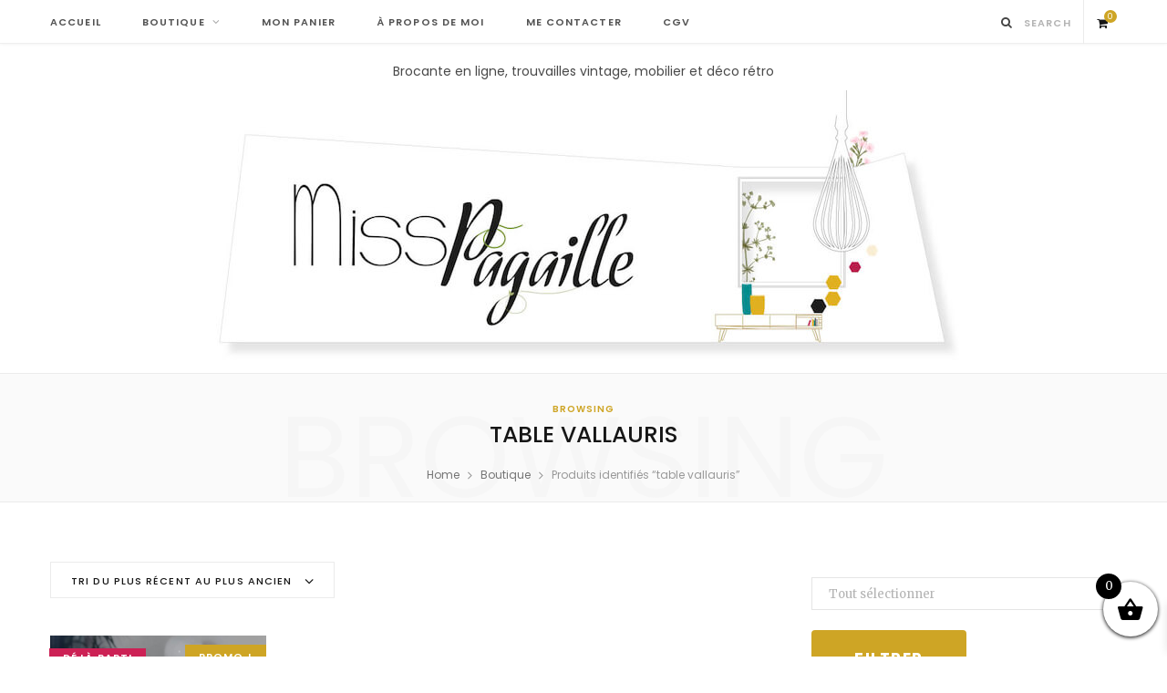

--- FILE ---
content_type: text/html; charset=UTF-8
request_url: https://www.misspagaille.com/tag/table-vallauris/
body_size: 31829
content:

<!DOCTYPE html>
<html lang="fr-FR">

<head>

	<meta charset="UTF-8" />
	<meta http-equiv="x-ua-compatible" content="ie=edge" />
	<meta name="viewport" content="width=device-width, initial-scale=1" />
	<link rel="pingback" href="https://www.misspagaille.com/xmlrpc.php" />
	<link rel="profile" href="https://gmpg.org/xfn/11" />
	
	<meta name='robots' content='index, follow, max-image-preview:large, max-snippet:-1, max-video-preview:-1' />

	<!-- This site is optimized with the Yoast SEO plugin v26.7 - https://yoast.com/wordpress/plugins/seo/ -->
	<title>Archives des table vallauris - Miss Pagaille</title><link rel="preload" as="font" href="https://www.misspagaille.com/wp-content/themes/cheerup/css/icons/fonts/ts-icons.woff2?v1.1" type="font/woff2" crossorigin="anonymous" />
	<link rel="canonical" href="https://www.misspagaille.com/tag/table-vallauris/" />
	<meta property="og:locale" content="fr_FR" />
	<meta property="og:type" content="article" />
	<meta property="og:title" content="Archives des table vallauris - Miss Pagaille" />
	<meta property="og:url" content="https://www.misspagaille.com/tag/table-vallauris/" />
	<meta property="og:site_name" content="Miss Pagaille" />
	<meta name="twitter:card" content="summary_large_image" />
	<meta name="twitter:site" content="@MissPagaille" />
	<script type="application/ld+json" class="yoast-schema-graph">{"@context":"https://schema.org","@graph":[{"@type":"CollectionPage","@id":"https://www.misspagaille.com/tag/table-vallauris/","url":"https://www.misspagaille.com/tag/table-vallauris/","name":"Archives des table vallauris - Miss Pagaille","isPartOf":{"@id":"https://www.misspagaille.com/#website"},"primaryImageOfPage":{"@id":"https://www.misspagaille.com/tag/table-vallauris/#primaryimage"},"image":{"@id":"https://www.misspagaille.com/tag/table-vallauris/#primaryimage"},"thumbnailUrl":"https://www.misspagaille.com/wp-content/uploads/2023/11/1000045792.jpg","breadcrumb":{"@id":"https://www.misspagaille.com/tag/table-vallauris/#breadcrumb"},"inLanguage":"fr-FR"},{"@type":"ImageObject","inLanguage":"fr-FR","@id":"https://www.misspagaille.com/tag/table-vallauris/#primaryimage","url":"https://www.misspagaille.com/wp-content/uploads/2023/11/1000045792.jpg","contentUrl":"https://www.misspagaille.com/wp-content/uploads/2023/11/1000045792.jpg","width":1440,"height":1800},{"@type":"BreadcrumbList","@id":"https://www.misspagaille.com/tag/table-vallauris/#breadcrumb","itemListElement":[{"@type":"ListItem","position":1,"name":"Accueil","item":"https://www.misspagaille.com/"},{"@type":"ListItem","position":2,"name":"table vallauris"}]},{"@type":"WebSite","@id":"https://www.misspagaille.com/#website","url":"https://www.misspagaille.com/","name":"Miss Pagaille","description":"Brocante en ligne, trouvailles vintage, mobilier et déco rétro","publisher":{"@id":"https://www.misspagaille.com/#organization"},"potentialAction":[{"@type":"SearchAction","target":{"@type":"EntryPoint","urlTemplate":"https://www.misspagaille.com/?s={search_term_string}"},"query-input":{"@type":"PropertyValueSpecification","valueRequired":true,"valueName":"search_term_string"}}],"inLanguage":"fr-FR"},{"@type":"Organization","@id":"https://www.misspagaille.com/#organization","name":"Miss Pagaille","url":"https://www.misspagaille.com/","logo":{"@type":"ImageObject","inLanguage":"fr-FR","@id":"https://www.misspagaille.com/#/schema/logo/image/","url":"https://www.misspagaille.com/wp-content/uploads/2017/05/Logo-Miss-Pagaille.png","contentUrl":"https://www.misspagaille.com/wp-content/uploads/2017/05/Logo-Miss-Pagaille.png","width":450,"height":174,"caption":"Miss Pagaille"},"image":{"@id":"https://www.misspagaille.com/#/schema/logo/image/"},"sameAs":["https://www.facebook.com/BlogMissPagaille/","https://x.com/MissPagaille","https://www.instagram.com/miss_pagaille/"]}]}</script>
	<!-- / Yoast SEO plugin. -->


<link rel='dns-prefetch' href='//www.misspagaille.com' />
<link rel='dns-prefetch' href='//www.googletagmanager.com' />
<link rel='dns-prefetch' href='//use.typekit.net' />
<link rel='dns-prefetch' href='//fonts.googleapis.com' />
<link rel="alternate" type="application/rss+xml" title="Miss Pagaille &raquo; Flux" href="https://www.misspagaille.com/feed/" />
<link rel="alternate" type="application/rss+xml" title="Miss Pagaille &raquo; Flux des commentaires" href="https://www.misspagaille.com/comments/feed/" />
<link rel="alternate" type="application/rss+xml" title="Flux pour Miss Pagaille &raquo; table vallauris Étiquette" href="https://www.misspagaille.com/tag/table-vallauris/feed/" />
		<!-- This site uses the Google Analytics by MonsterInsights plugin v9.11.1 - Using Analytics tracking - https://www.monsterinsights.com/ -->
							<script src="//www.googletagmanager.com/gtag/js?id=G-HN7RPT1G5K"  data-cfasync="false" data-wpfc-render="false" type="text/javascript" async></script>
			<script data-cfasync="false" data-wpfc-render="false" type="text/javascript">
				var mi_version = '9.11.1';
				var mi_track_user = true;
				var mi_no_track_reason = '';
								var MonsterInsightsDefaultLocations = {"page_location":"https:\/\/www.misspagaille.com\/tag\/table-vallauris\/"};
								if ( typeof MonsterInsightsPrivacyGuardFilter === 'function' ) {
					var MonsterInsightsLocations = (typeof MonsterInsightsExcludeQuery === 'object') ? MonsterInsightsPrivacyGuardFilter( MonsterInsightsExcludeQuery ) : MonsterInsightsPrivacyGuardFilter( MonsterInsightsDefaultLocations );
				} else {
					var MonsterInsightsLocations = (typeof MonsterInsightsExcludeQuery === 'object') ? MonsterInsightsExcludeQuery : MonsterInsightsDefaultLocations;
				}

								var disableStrs = [
										'ga-disable-G-HN7RPT1G5K',
									];

				/* Function to detect opted out users */
				function __gtagTrackerIsOptedOut() {
					for (var index = 0; index < disableStrs.length; index++) {
						if (document.cookie.indexOf(disableStrs[index] + '=true') > -1) {
							return true;
						}
					}

					return false;
				}

				/* Disable tracking if the opt-out cookie exists. */
				if (__gtagTrackerIsOptedOut()) {
					for (var index = 0; index < disableStrs.length; index++) {
						window[disableStrs[index]] = true;
					}
				}

				/* Opt-out function */
				function __gtagTrackerOptout() {
					for (var index = 0; index < disableStrs.length; index++) {
						document.cookie = disableStrs[index] + '=true; expires=Thu, 31 Dec 2099 23:59:59 UTC; path=/';
						window[disableStrs[index]] = true;
					}
				}

				if ('undefined' === typeof gaOptout) {
					function gaOptout() {
						__gtagTrackerOptout();
					}
				}
								window.dataLayer = window.dataLayer || [];

				window.MonsterInsightsDualTracker = {
					helpers: {},
					trackers: {},
				};
				if (mi_track_user) {
					function __gtagDataLayer() {
						dataLayer.push(arguments);
					}

					function __gtagTracker(type, name, parameters) {
						if (!parameters) {
							parameters = {};
						}

						if (parameters.send_to) {
							__gtagDataLayer.apply(null, arguments);
							return;
						}

						if (type === 'event') {
														parameters.send_to = monsterinsights_frontend.v4_id;
							var hookName = name;
							if (typeof parameters['event_category'] !== 'undefined') {
								hookName = parameters['event_category'] + ':' + name;
							}

							if (typeof MonsterInsightsDualTracker.trackers[hookName] !== 'undefined') {
								MonsterInsightsDualTracker.trackers[hookName](parameters);
							} else {
								__gtagDataLayer('event', name, parameters);
							}
							
						} else {
							__gtagDataLayer.apply(null, arguments);
						}
					}

					__gtagTracker('js', new Date());
					__gtagTracker('set', {
						'developer_id.dZGIzZG': true,
											});
					if ( MonsterInsightsLocations.page_location ) {
						__gtagTracker('set', MonsterInsightsLocations);
					}
										__gtagTracker('config', 'G-HN7RPT1G5K', {"forceSSL":"true","link_attribution":"true"} );
										window.gtag = __gtagTracker;										(function () {
						/* https://developers.google.com/analytics/devguides/collection/analyticsjs/ */
						/* ga and __gaTracker compatibility shim. */
						var noopfn = function () {
							return null;
						};
						var newtracker = function () {
							return new Tracker();
						};
						var Tracker = function () {
							return null;
						};
						var p = Tracker.prototype;
						p.get = noopfn;
						p.set = noopfn;
						p.send = function () {
							var args = Array.prototype.slice.call(arguments);
							args.unshift('send');
							__gaTracker.apply(null, args);
						};
						var __gaTracker = function () {
							var len = arguments.length;
							if (len === 0) {
								return;
							}
							var f = arguments[len - 1];
							if (typeof f !== 'object' || f === null || typeof f.hitCallback !== 'function') {
								if ('send' === arguments[0]) {
									var hitConverted, hitObject = false, action;
									if ('event' === arguments[1]) {
										if ('undefined' !== typeof arguments[3]) {
											hitObject = {
												'eventAction': arguments[3],
												'eventCategory': arguments[2],
												'eventLabel': arguments[4],
												'value': arguments[5] ? arguments[5] : 1,
											}
										}
									}
									if ('pageview' === arguments[1]) {
										if ('undefined' !== typeof arguments[2]) {
											hitObject = {
												'eventAction': 'page_view',
												'page_path': arguments[2],
											}
										}
									}
									if (typeof arguments[2] === 'object') {
										hitObject = arguments[2];
									}
									if (typeof arguments[5] === 'object') {
										Object.assign(hitObject, arguments[5]);
									}
									if ('undefined' !== typeof arguments[1].hitType) {
										hitObject = arguments[1];
										if ('pageview' === hitObject.hitType) {
											hitObject.eventAction = 'page_view';
										}
									}
									if (hitObject) {
										action = 'timing' === arguments[1].hitType ? 'timing_complete' : hitObject.eventAction;
										hitConverted = mapArgs(hitObject);
										__gtagTracker('event', action, hitConverted);
									}
								}
								return;
							}

							function mapArgs(args) {
								var arg, hit = {};
								var gaMap = {
									'eventCategory': 'event_category',
									'eventAction': 'event_action',
									'eventLabel': 'event_label',
									'eventValue': 'event_value',
									'nonInteraction': 'non_interaction',
									'timingCategory': 'event_category',
									'timingVar': 'name',
									'timingValue': 'value',
									'timingLabel': 'event_label',
									'page': 'page_path',
									'location': 'page_location',
									'title': 'page_title',
									'referrer' : 'page_referrer',
								};
								for (arg in args) {
																		if (!(!args.hasOwnProperty(arg) || !gaMap.hasOwnProperty(arg))) {
										hit[gaMap[arg]] = args[arg];
									} else {
										hit[arg] = args[arg];
									}
								}
								return hit;
							}

							try {
								f.hitCallback();
							} catch (ex) {
							}
						};
						__gaTracker.create = newtracker;
						__gaTracker.getByName = newtracker;
						__gaTracker.getAll = function () {
							return [];
						};
						__gaTracker.remove = noopfn;
						__gaTracker.loaded = true;
						window['__gaTracker'] = __gaTracker;
					})();
									} else {
										console.log("");
					(function () {
						function __gtagTracker() {
							return null;
						}

						window['__gtagTracker'] = __gtagTracker;
						window['gtag'] = __gtagTracker;
					})();
									}
			</script>
							<!-- / Google Analytics by MonsterInsights -->
		<style id='wp-img-auto-sizes-contain-inline-css' type='text/css'>
img:is([sizes=auto i],[sizes^="auto," i]){contain-intrinsic-size:3000px 1500px}
/*# sourceURL=wp-img-auto-sizes-contain-inline-css */
</style>
<!-- <link rel='stylesheet' id='formidable-css' href='https://www.misspagaille.com/wp-content/plugins/formidable/css/formidableforms.css?ver=1141827' type='text/css' media='all' /> -->
<!-- <link rel='stylesheet' id='sbi_styles-css' href='https://www.misspagaille.com/wp-content/plugins/instagram-feed/css/sbi-styles.min.css?ver=6.10.0' type='text/css' media='all' /> -->
<link rel="stylesheet" type="text/css" href="//www.misspagaille.com/wp-content/cache/wpfc-minified/d38skagw/e0usg.css" media="all"/>
<style id='wp-block-library-inline-css' type='text/css'>
:root{--wp-block-synced-color:#7a00df;--wp-block-synced-color--rgb:122,0,223;--wp-bound-block-color:var(--wp-block-synced-color);--wp-editor-canvas-background:#ddd;--wp-admin-theme-color:#007cba;--wp-admin-theme-color--rgb:0,124,186;--wp-admin-theme-color-darker-10:#006ba1;--wp-admin-theme-color-darker-10--rgb:0,107,160.5;--wp-admin-theme-color-darker-20:#005a87;--wp-admin-theme-color-darker-20--rgb:0,90,135;--wp-admin-border-width-focus:2px}@media (min-resolution:192dpi){:root{--wp-admin-border-width-focus:1.5px}}.wp-element-button{cursor:pointer}:root .has-very-light-gray-background-color{background-color:#eee}:root .has-very-dark-gray-background-color{background-color:#313131}:root .has-very-light-gray-color{color:#eee}:root .has-very-dark-gray-color{color:#313131}:root .has-vivid-green-cyan-to-vivid-cyan-blue-gradient-background{background:linear-gradient(135deg,#00d084,#0693e3)}:root .has-purple-crush-gradient-background{background:linear-gradient(135deg,#34e2e4,#4721fb 50%,#ab1dfe)}:root .has-hazy-dawn-gradient-background{background:linear-gradient(135deg,#faaca8,#dad0ec)}:root .has-subdued-olive-gradient-background{background:linear-gradient(135deg,#fafae1,#67a671)}:root .has-atomic-cream-gradient-background{background:linear-gradient(135deg,#fdd79a,#004a59)}:root .has-nightshade-gradient-background{background:linear-gradient(135deg,#330968,#31cdcf)}:root .has-midnight-gradient-background{background:linear-gradient(135deg,#020381,#2874fc)}:root{--wp--preset--font-size--normal:16px;--wp--preset--font-size--huge:42px}.has-regular-font-size{font-size:1em}.has-larger-font-size{font-size:2.625em}.has-normal-font-size{font-size:var(--wp--preset--font-size--normal)}.has-huge-font-size{font-size:var(--wp--preset--font-size--huge)}.has-text-align-center{text-align:center}.has-text-align-left{text-align:left}.has-text-align-right{text-align:right}.has-fit-text{white-space:nowrap!important}#end-resizable-editor-section{display:none}.aligncenter{clear:both}.items-justified-left{justify-content:flex-start}.items-justified-center{justify-content:center}.items-justified-right{justify-content:flex-end}.items-justified-space-between{justify-content:space-between}.screen-reader-text{border:0;clip-path:inset(50%);height:1px;margin:-1px;overflow:hidden;padding:0;position:absolute;width:1px;word-wrap:normal!important}.screen-reader-text:focus{background-color:#ddd;clip-path:none;color:#444;display:block;font-size:1em;height:auto;left:5px;line-height:normal;padding:15px 23px 14px;text-decoration:none;top:5px;width:auto;z-index:100000}html :where(.has-border-color){border-style:solid}html :where([style*=border-top-color]){border-top-style:solid}html :where([style*=border-right-color]){border-right-style:solid}html :where([style*=border-bottom-color]){border-bottom-style:solid}html :where([style*=border-left-color]){border-left-style:solid}html :where([style*=border-width]){border-style:solid}html :where([style*=border-top-width]){border-top-style:solid}html :where([style*=border-right-width]){border-right-style:solid}html :where([style*=border-bottom-width]){border-bottom-style:solid}html :where([style*=border-left-width]){border-left-style:solid}html :where(img[class*=wp-image-]){height:auto;max-width:100%}:where(figure){margin:0 0 1em}html :where(.is-position-sticky){--wp-admin--admin-bar--position-offset:var(--wp-admin--admin-bar--height,0px)}@media screen and (max-width:600px){html :where(.is-position-sticky){--wp-admin--admin-bar--position-offset:0px}}

/*# sourceURL=wp-block-library-inline-css */
</style><style id='global-styles-inline-css' type='text/css'>
:root{--wp--preset--aspect-ratio--square: 1;--wp--preset--aspect-ratio--4-3: 4/3;--wp--preset--aspect-ratio--3-4: 3/4;--wp--preset--aspect-ratio--3-2: 3/2;--wp--preset--aspect-ratio--2-3: 2/3;--wp--preset--aspect-ratio--16-9: 16/9;--wp--preset--aspect-ratio--9-16: 9/16;--wp--preset--color--black: #000000;--wp--preset--color--cyan-bluish-gray: #abb8c3;--wp--preset--color--white: #ffffff;--wp--preset--color--pale-pink: #f78da7;--wp--preset--color--vivid-red: #cf2e2e;--wp--preset--color--luminous-vivid-orange: #ff6900;--wp--preset--color--luminous-vivid-amber: #fcb900;--wp--preset--color--light-green-cyan: #7bdcb5;--wp--preset--color--vivid-green-cyan: #00d084;--wp--preset--color--pale-cyan-blue: #8ed1fc;--wp--preset--color--vivid-cyan-blue: #0693e3;--wp--preset--color--vivid-purple: #9b51e0;--wp--preset--gradient--vivid-cyan-blue-to-vivid-purple: linear-gradient(135deg,rgb(6,147,227) 0%,rgb(155,81,224) 100%);--wp--preset--gradient--light-green-cyan-to-vivid-green-cyan: linear-gradient(135deg,rgb(122,220,180) 0%,rgb(0,208,130) 100%);--wp--preset--gradient--luminous-vivid-amber-to-luminous-vivid-orange: linear-gradient(135deg,rgb(252,185,0) 0%,rgb(255,105,0) 100%);--wp--preset--gradient--luminous-vivid-orange-to-vivid-red: linear-gradient(135deg,rgb(255,105,0) 0%,rgb(207,46,46) 100%);--wp--preset--gradient--very-light-gray-to-cyan-bluish-gray: linear-gradient(135deg,rgb(238,238,238) 0%,rgb(169,184,195) 100%);--wp--preset--gradient--cool-to-warm-spectrum: linear-gradient(135deg,rgb(74,234,220) 0%,rgb(151,120,209) 20%,rgb(207,42,186) 40%,rgb(238,44,130) 60%,rgb(251,105,98) 80%,rgb(254,248,76) 100%);--wp--preset--gradient--blush-light-purple: linear-gradient(135deg,rgb(255,206,236) 0%,rgb(152,150,240) 100%);--wp--preset--gradient--blush-bordeaux: linear-gradient(135deg,rgb(254,205,165) 0%,rgb(254,45,45) 50%,rgb(107,0,62) 100%);--wp--preset--gradient--luminous-dusk: linear-gradient(135deg,rgb(255,203,112) 0%,rgb(199,81,192) 50%,rgb(65,88,208) 100%);--wp--preset--gradient--pale-ocean: linear-gradient(135deg,rgb(255,245,203) 0%,rgb(182,227,212) 50%,rgb(51,167,181) 100%);--wp--preset--gradient--electric-grass: linear-gradient(135deg,rgb(202,248,128) 0%,rgb(113,206,126) 100%);--wp--preset--gradient--midnight: linear-gradient(135deg,rgb(2,3,129) 0%,rgb(40,116,252) 100%);--wp--preset--font-size--small: 13px;--wp--preset--font-size--medium: 20px;--wp--preset--font-size--large: 36px;--wp--preset--font-size--x-large: 42px;--wp--preset--spacing--20: 0.44rem;--wp--preset--spacing--30: 0.67rem;--wp--preset--spacing--40: 1rem;--wp--preset--spacing--50: 1.5rem;--wp--preset--spacing--60: 2.25rem;--wp--preset--spacing--70: 3.38rem;--wp--preset--spacing--80: 5.06rem;--wp--preset--shadow--natural: 6px 6px 9px rgba(0, 0, 0, 0.2);--wp--preset--shadow--deep: 12px 12px 50px rgba(0, 0, 0, 0.4);--wp--preset--shadow--sharp: 6px 6px 0px rgba(0, 0, 0, 0.2);--wp--preset--shadow--outlined: 6px 6px 0px -3px rgb(255, 255, 255), 6px 6px rgb(0, 0, 0);--wp--preset--shadow--crisp: 6px 6px 0px rgb(0, 0, 0);}:where(.is-layout-flex){gap: 0.5em;}:where(.is-layout-grid){gap: 0.5em;}body .is-layout-flex{display: flex;}.is-layout-flex{flex-wrap: wrap;align-items: center;}.is-layout-flex > :is(*, div){margin: 0;}body .is-layout-grid{display: grid;}.is-layout-grid > :is(*, div){margin: 0;}:where(.wp-block-columns.is-layout-flex){gap: 2em;}:where(.wp-block-columns.is-layout-grid){gap: 2em;}:where(.wp-block-post-template.is-layout-flex){gap: 1.25em;}:where(.wp-block-post-template.is-layout-grid){gap: 1.25em;}.has-black-color{color: var(--wp--preset--color--black) !important;}.has-cyan-bluish-gray-color{color: var(--wp--preset--color--cyan-bluish-gray) !important;}.has-white-color{color: var(--wp--preset--color--white) !important;}.has-pale-pink-color{color: var(--wp--preset--color--pale-pink) !important;}.has-vivid-red-color{color: var(--wp--preset--color--vivid-red) !important;}.has-luminous-vivid-orange-color{color: var(--wp--preset--color--luminous-vivid-orange) !important;}.has-luminous-vivid-amber-color{color: var(--wp--preset--color--luminous-vivid-amber) !important;}.has-light-green-cyan-color{color: var(--wp--preset--color--light-green-cyan) !important;}.has-vivid-green-cyan-color{color: var(--wp--preset--color--vivid-green-cyan) !important;}.has-pale-cyan-blue-color{color: var(--wp--preset--color--pale-cyan-blue) !important;}.has-vivid-cyan-blue-color{color: var(--wp--preset--color--vivid-cyan-blue) !important;}.has-vivid-purple-color{color: var(--wp--preset--color--vivid-purple) !important;}.has-black-background-color{background-color: var(--wp--preset--color--black) !important;}.has-cyan-bluish-gray-background-color{background-color: var(--wp--preset--color--cyan-bluish-gray) !important;}.has-white-background-color{background-color: var(--wp--preset--color--white) !important;}.has-pale-pink-background-color{background-color: var(--wp--preset--color--pale-pink) !important;}.has-vivid-red-background-color{background-color: var(--wp--preset--color--vivid-red) !important;}.has-luminous-vivid-orange-background-color{background-color: var(--wp--preset--color--luminous-vivid-orange) !important;}.has-luminous-vivid-amber-background-color{background-color: var(--wp--preset--color--luminous-vivid-amber) !important;}.has-light-green-cyan-background-color{background-color: var(--wp--preset--color--light-green-cyan) !important;}.has-vivid-green-cyan-background-color{background-color: var(--wp--preset--color--vivid-green-cyan) !important;}.has-pale-cyan-blue-background-color{background-color: var(--wp--preset--color--pale-cyan-blue) !important;}.has-vivid-cyan-blue-background-color{background-color: var(--wp--preset--color--vivid-cyan-blue) !important;}.has-vivid-purple-background-color{background-color: var(--wp--preset--color--vivid-purple) !important;}.has-black-border-color{border-color: var(--wp--preset--color--black) !important;}.has-cyan-bluish-gray-border-color{border-color: var(--wp--preset--color--cyan-bluish-gray) !important;}.has-white-border-color{border-color: var(--wp--preset--color--white) !important;}.has-pale-pink-border-color{border-color: var(--wp--preset--color--pale-pink) !important;}.has-vivid-red-border-color{border-color: var(--wp--preset--color--vivid-red) !important;}.has-luminous-vivid-orange-border-color{border-color: var(--wp--preset--color--luminous-vivid-orange) !important;}.has-luminous-vivid-amber-border-color{border-color: var(--wp--preset--color--luminous-vivid-amber) !important;}.has-light-green-cyan-border-color{border-color: var(--wp--preset--color--light-green-cyan) !important;}.has-vivid-green-cyan-border-color{border-color: var(--wp--preset--color--vivid-green-cyan) !important;}.has-pale-cyan-blue-border-color{border-color: var(--wp--preset--color--pale-cyan-blue) !important;}.has-vivid-cyan-blue-border-color{border-color: var(--wp--preset--color--vivid-cyan-blue) !important;}.has-vivid-purple-border-color{border-color: var(--wp--preset--color--vivid-purple) !important;}.has-vivid-cyan-blue-to-vivid-purple-gradient-background{background: var(--wp--preset--gradient--vivid-cyan-blue-to-vivid-purple) !important;}.has-light-green-cyan-to-vivid-green-cyan-gradient-background{background: var(--wp--preset--gradient--light-green-cyan-to-vivid-green-cyan) !important;}.has-luminous-vivid-amber-to-luminous-vivid-orange-gradient-background{background: var(--wp--preset--gradient--luminous-vivid-amber-to-luminous-vivid-orange) !important;}.has-luminous-vivid-orange-to-vivid-red-gradient-background{background: var(--wp--preset--gradient--luminous-vivid-orange-to-vivid-red) !important;}.has-very-light-gray-to-cyan-bluish-gray-gradient-background{background: var(--wp--preset--gradient--very-light-gray-to-cyan-bluish-gray) !important;}.has-cool-to-warm-spectrum-gradient-background{background: var(--wp--preset--gradient--cool-to-warm-spectrum) !important;}.has-blush-light-purple-gradient-background{background: var(--wp--preset--gradient--blush-light-purple) !important;}.has-blush-bordeaux-gradient-background{background: var(--wp--preset--gradient--blush-bordeaux) !important;}.has-luminous-dusk-gradient-background{background: var(--wp--preset--gradient--luminous-dusk) !important;}.has-pale-ocean-gradient-background{background: var(--wp--preset--gradient--pale-ocean) !important;}.has-electric-grass-gradient-background{background: var(--wp--preset--gradient--electric-grass) !important;}.has-midnight-gradient-background{background: var(--wp--preset--gradient--midnight) !important;}.has-small-font-size{font-size: var(--wp--preset--font-size--small) !important;}.has-medium-font-size{font-size: var(--wp--preset--font-size--medium) !important;}.has-large-font-size{font-size: var(--wp--preset--font-size--large) !important;}.has-x-large-font-size{font-size: var(--wp--preset--font-size--x-large) !important;}
/*# sourceURL=global-styles-inline-css */
</style>

<style id='classic-theme-styles-inline-css' type='text/css'>
/*! This file is auto-generated */
.wp-block-button__link{color:#fff;background-color:#32373c;border-radius:9999px;box-shadow:none;text-decoration:none;padding:calc(.667em + 2px) calc(1.333em + 2px);font-size:1.125em}.wp-block-file__button{background:#32373c;color:#fff;text-decoration:none}
/*# sourceURL=/wp-includes/css/classic-themes.min.css */
</style>
<!-- <link rel='stylesheet' id='wp-components-css' href='https://www.misspagaille.com/wp-includes/css/dist/components/style.min.css?ver=68617025fe5fcc185f94195c43342659' type='text/css' media='all' /> -->
<!-- <link rel='stylesheet' id='wp-preferences-css' href='https://www.misspagaille.com/wp-includes/css/dist/preferences/style.min.css?ver=68617025fe5fcc185f94195c43342659' type='text/css' media='all' /> -->
<!-- <link rel='stylesheet' id='wp-block-editor-css' href='https://www.misspagaille.com/wp-includes/css/dist/block-editor/style.min.css?ver=68617025fe5fcc185f94195c43342659' type='text/css' media='all' /> -->
<!-- <link rel='stylesheet' id='popup-maker-block-library-style-css' href='https://www.misspagaille.com/wp-content/plugins/popup-maker/dist/packages/block-library-style.css?ver=dbea705cfafe089d65f1' type='text/css' media='all' /> -->
<!-- <link rel='stylesheet' id='cr-frontend-css-css' href='https://www.misspagaille.com/wp-content/plugins/customer-reviews-woocommerce/css/frontend.css?ver=5.96.0' type='text/css' media='all' /> -->
<!-- <link rel='stylesheet' id='review-slider-for-woocommerce-public_template1-css' href='https://www.misspagaille.com/wp-content/plugins/review-slider-for-woocommerce/public/css/srfw-public_template1.css?ver=1.5' type='text/css' media='all' /> -->
<!-- <link rel='stylesheet' id='srfw_w3-css' href='https://www.misspagaille.com/wp-content/plugins/review-slider-for-woocommerce/public/css/srfw_w3.css?ver=1.5' type='text/css' media='all' /> -->
<!-- <link rel='stylesheet' id='unslider-css' href='https://www.misspagaille.com/wp-content/plugins/review-slider-for-woocommerce/public/css/srfw_unslider.css?ver=1.5' type='text/css' media='all' /> -->
<!-- <link rel='stylesheet' id='unslider-dots-css' href='https://www.misspagaille.com/wp-content/plugins/review-slider-for-woocommerce/public/css/srfw_unslider-dots.css?ver=1.5' type='text/css' media='all' /> -->
<!-- <link rel='stylesheet' id='woocommerce-layout-css' href='https://www.misspagaille.com/wp-content/plugins/woocommerce/assets/css/woocommerce-layout.css?ver=10.4.3' type='text/css' media='all' /> -->
<!-- <link rel='stylesheet' id='woocommerce-general-css' href='https://www.misspagaille.com/wp-content/plugins/woocommerce/assets/css/woocommerce.css?ver=10.4.3' type='text/css' media='all' /> -->
<link rel="stylesheet" type="text/css" href="//www.misspagaille.com/wp-content/cache/wpfc-minified/2bmljo9x/e0usg.css" media="all"/>
<style id='woocommerce-inline-inline-css' type='text/css'>
.woocommerce form .form-row .required { visibility: visible; }
/*# sourceURL=woocommerce-inline-inline-css */
</style>
<!-- <link rel='stylesheet' id='xs-front-style-css' href='https://www.misspagaille.com/wp-content/plugins/wp-social/assets/css/frontend.css?ver=3.1.6' type='text/css' media='all' /> -->
<!-- <link rel='stylesheet' id='xs_login_font_login_css-css' href='https://www.misspagaille.com/wp-content/plugins/wp-social/assets/css/font-icon.css?ver=3.1.6' type='text/css' media='all' /> -->
<!-- <link rel='stylesheet' id='xoo-wsc-fonts-css' href='https://www.misspagaille.com/wp-content/plugins/side-cart-woocommerce/assets/css/xoo-wsc-fonts.css?ver=2.7.2' type='text/css' media='all' /> -->
<!-- <link rel='stylesheet' id='xoo-wsc-style-css' href='https://www.misspagaille.com/wp-content/plugins/side-cart-woocommerce/assets/css/xoo-wsc-style.css?ver=2.7.2' type='text/css' media='all' /> -->
<link rel="stylesheet" type="text/css" href="//www.misspagaille.com/wp-content/cache/wpfc-minified/6m8uocsn/e0usg.css" media="all"/>
<style id='xoo-wsc-style-inline-css' type='text/css'>



 

.xoo-wsc-footer{
	background-color: #ffffff;
	color: #000000;
	padding: 10px 20px;
	box-shadow: 0 -5px 10px #0000001a;
}

.xoo-wsc-footer, .xoo-wsc-footer a, .xoo-wsc-footer .amount{
	font-size: 18px;
}

.xoo-wsc-btn .amount{
	color: #000000}

.xoo-wsc-btn:hover .amount{
	color: #000000;
}

.xoo-wsc-ft-buttons-cont{
	grid-template-columns: auto;
}

.xoo-wsc-basket{
	bottom: 12px;
	right: 0px;
	background-color: #ffffff;
	color: #000000;
	box-shadow: 0 1px 4px 0;
	border-radius: 50%;
	display: flex;
	width: 60px;
	height: 60px;
}


.xoo-wsc-bki{
	font-size: 30px}

.xoo-wsc-items-count{
	top: -9px;
	left: -8px;
}

.xoo-wsc-items-count, .xoo-wsch-items-count{
	background-color: #000000;
	color: #ffffff;
}

.xoo-wsc-container, .xoo-wsc-slider{
	max-width: 320px;
	right: -320px;
	top: 0;bottom: 0;
	bottom: 0;
	font-family: }


.xoo-wsc-cart-active .xoo-wsc-container, .xoo-wsc-slider-active .xoo-wsc-slider{
	right: 0;
}


.xoo-wsc-cart-active .xoo-wsc-basket{
	right: 320px;
}

.xoo-wsc-slider{
	right: -320px;
}

span.xoo-wsch-close {
    font-size: 16px;
}

	.xoo-wsch-top{
		justify-content: center;
	}
	span.xoo-wsch-close {
	    right: 10px;
	}

.xoo-wsch-text{
	font-size: 20px;
}

.xoo-wsc-header{
	color: #000000;
	background-color: #ffffff;
	border-bottom: 2px solid #eee;
	padding: 15px 15px;
}


.xoo-wsc-body{
	background-color: #ffffff;
}

.xoo-wsc-products:not(.xoo-wsc-pattern-card), .xoo-wsc-products:not(.xoo-wsc-pattern-card) span.amount, .xoo-wsc-products:not(.xoo-wsc-pattern-card) a{
	font-size: 16px;
	color: #000000;
}

.xoo-wsc-products:not(.xoo-wsc-pattern-card) .xoo-wsc-product{
	padding: 20px 15px;
	margin: 0;
	border-radius: 0px;
	box-shadow: 0 0;
	background-color: transparent;
}

.xoo-wsc-sum-col{
	justify-content: center;
}


/** Shortcode **/
.xoo-wsc-sc-count{
	background-color: #000000;
	color: #ffffff;
}

.xoo-wsc-sc-bki{
	font-size: 28px;
	color: #000000;
}
.xoo-wsc-sc-cont{
	color: #000000;
}


.xoo-wsc-product dl.variation {
	display: block;
}


.xoo-wsc-product-cont{
	padding: 10px 10px;
}

.xoo-wsc-products:not(.xoo-wsc-pattern-card) .xoo-wsc-img-col{
	width: 30%;
}

.xoo-wsc-pattern-card .xoo-wsc-img-col img{
	max-width: 100%;
	height: auto;
}

.xoo-wsc-products:not(.xoo-wsc-pattern-card) .xoo-wsc-sum-col{
	width: 70%;
}

.xoo-wsc-pattern-card .xoo-wsc-product-cont{
	width: 50% 
}

@media only screen and (max-width: 600px) {
	.xoo-wsc-pattern-card .xoo-wsc-product-cont  {
		width: 50%;
	}
}


.xoo-wsc-pattern-card .xoo-wsc-product{
	border: 0;
	box-shadow: 0px 10px 15px -12px #0000001a;
}


.xoo-wsc-sm-front{
	background-color: #eee;
}
.xoo-wsc-pattern-card, .xoo-wsc-sm-front{
	border-bottom-left-radius: 5px;
	border-bottom-right-radius: 5px;
}
.xoo-wsc-pattern-card, .xoo-wsc-img-col img, .xoo-wsc-img-col, .xoo-wsc-sm-back-cont{
	border-top-left-radius: 5px;
	border-top-right-radius: 5px;
}
.xoo-wsc-sm-back{
	background-color: #fff;
}
.xoo-wsc-pattern-card, .xoo-wsc-pattern-card a, .xoo-wsc-pattern-card .amount{
	font-size: 16px;
}

.xoo-wsc-sm-front, .xoo-wsc-sm-front a, .xoo-wsc-sm-front .amount{
	color: #000;
}

.xoo-wsc-sm-back, .xoo-wsc-sm-back a, .xoo-wsc-sm-back .amount{
	color: #000;
}


.magictime {
    animation-duration: 0.5s;
}



span.xoo-wsch-items-count{
	height: 20px;
	line-height: 20px;
	width: 20px;
}

span.xoo-wsch-icon{
	font-size: 30px
}

.xoo-wsc-smr-del{
	font-size: 16px
}
/*# sourceURL=xoo-wsc-style-inline-css */
</style>
<!-- <link rel='stylesheet' id='parent-style-css' href='https://www.misspagaille.com/wp-content/themes/cheerup/style.css?ver=68617025fe5fcc185f94195c43342659' type='text/css' media='all' /> -->
<!-- <link rel='stylesheet' id='child-style-css' href='https://www.misspagaille.com/wp-content/themes/misspagaille/style.css?ver=1.0' type='text/css' media='all' /> -->
<link rel="stylesheet" type="text/css" href="//www.misspagaille.com/wp-content/cache/wpfc-minified/8u6ykteb/e0usg.css" media="all"/>
<link rel='stylesheet' id='cheerup-typekit-css' href='https://use.typekit.net/mqo2sej.css' type='text/css' media='all' />
<link rel='stylesheet' id='cheerup-fonts-css' href='https://fonts.googleapis.com/css?family=Lato%3A400%2C500%2C700%2C900%7CLora%3A400%2C400italic%2C700%2C700italic' type='text/css' media='all' />
<!-- <link rel='stylesheet' id='cheerup-core-css' href='https://www.misspagaille.com/wp-content/themes/misspagaille/style.css?ver=8.1.0' type='text/css' media='all' /> -->
<!-- <link rel='stylesheet' id='cheerup-icons-css' href='https://www.misspagaille.com/wp-content/themes/cheerup/css/icons/icons.css?ver=8.1.0' type='text/css' media='all' /> -->
<!-- <link rel='stylesheet' id='cheerup-lightbox-css' href='https://www.misspagaille.com/wp-content/themes/cheerup/css/lightbox.css?ver=8.1.0' type='text/css' media='all' /> -->
<!-- <link rel='stylesheet' id='cheerup-woocommerce-css' href='https://www.misspagaille.com/wp-content/themes/cheerup/css/woocommerce.css?ver=68617025fe5fcc185f94195c43342659' type='text/css' media='all' /> -->
<!-- <link rel='stylesheet' id='cheerup-skin-css' href='https://www.misspagaille.com/wp-content/themes/cheerup/css/skin-trendy.css?ver=8.1.0' type='text/css' media='all' /> -->
<link rel="stylesheet" type="text/css" href="//www.misspagaille.com/wp-content/cache/wpfc-minified/d78serob/e0usg.css" media="all"/>
<style id='cheerup-skin-inline-css' type='text/css'>
:root { --text-font: "Merriweather", system-ui, -apple-system, "Segoe UI", Arial, sans-serif;
--body-font: "Merriweather", system-ui, -apple-system, "Segoe UI", Arial, sans-serif;
--ui-font: "Poppins", system-ui, -apple-system, "Segoe UI", Arial, sans-serif;
--title-font: "Poppins", system-ui, -apple-system, "Segoe UI", Arial, sans-serif;
--h-font: "Poppins", system-ui, -apple-system, "Segoe UI", Arial, sans-serif;
--alt-font: "Poppins", system-ui, -apple-system, "Segoe UI", Arial, sans-serif;
--alt-font2: "Poppins", system-ui, -apple-system, "Segoe UI", Arial, sans-serif;
--large-post-title: 25px;
--grid-post-title: 23px; }
.sidebar .widget-title .title { font-family: "Poppins", system-ui, -apple-system, "Segoe UI", Arial, sans-serif; font-size: 12px; font-weight: 600; }
.navigation:not(.inline) .menu > li > a { font-family: "Poppins", system-ui, -apple-system, "Segoe UI", Arial, sans-serif; font-size: 11px; font-weight: 600; }
.navigation:not(.inline) .menu > li li a { font-family: "Poppins", system-ui, -apple-system, "Segoe UI", Arial, sans-serif; font-size: 11px; font-weight: 600; }
.navigation { --nav-drop-bg: #fff; }
.navigation .menu ul, .navigation .menu .sub-menu { border-color: #fff; }
.main-head:not(.simple):not(.compact):not(.logo-left) .title { padding-top: 10px !important; padding-bottom: 10px !important; }
.mid-footer { --mf-insta-cols: 6; --mf-insta-rows: 2; }
.entry-content { font-family: "Merriweather", system-ui, -apple-system, "Segoe UI", Arial, sans-serif; font-weight: 400; }
.post-excerpt { font-family: "Merriweather", system-ui, -apple-system, "Segoe UI", Arial, sans-serif; font-weight: 400; }
.large-post-c { --large-post-title: 25px; }
.large-post .post-title-alt { font-weight: 600; }
.trendy-slider .overlay { background-color: rgba(0,0,0, 0.15); }
@media (min-width: 940px) and (max-width: 1200px) { .navigation:not(.inline) .menu > li > a { font-size: calc(10px + (11px - 10px) * .7); } }


/*# sourceURL=cheerup-skin-inline-css */
</style>
<!-- <link rel='stylesheet' id='cheerup-font-tex-gyre-css' href='https://www.misspagaille.com/wp-content/themes/cheerup/css/fonts/tex-gyre.css?ver=8.1.0' type='text/css' media='all' /> -->
<link rel="stylesheet" type="text/css" href="//www.misspagaille.com/wp-content/cache/wpfc-minified/rohd2ja/e0usg.css" media="all"/>
<link rel='stylesheet' id='cheerup-gfonts-custom-css' href='https://fonts.googleapis.com/css?family=Merriweather%3A400%2C500%2C600%2C700%7CPoppins%3A400%2C500%2C600%2C700' type='text/css' media='all' />
<script src='//www.misspagaille.com/wp-content/cache/wpfc-minified/8mq49jjg/e0usg.js' type="text/javascript"></script>
<!-- <script type="text/javascript" src="https://www.misspagaille.com/wp-includes/js/jquery/jquery.min.js?ver=3.7.1" id="jquery-core-js"></script> -->
<!-- <script type="text/javascript" src="https://www.misspagaille.com/wp-includes/js/jquery/jquery-migrate.min.js?ver=3.4.1" id="jquery-migrate-js"></script> -->
<script type="text/javascript" id="cheerup-lazy-inline-js-after">
/* <![CDATA[ */
/**
 * @copyright ThemeSphere
 * @preserve
 */
var BunyadLazy={};BunyadLazy.load=function(){function a(e,n){var t={};e.dataset.bgset&&e.dataset.sizes?(t.sizes=e.dataset.sizes,t.srcset=e.dataset.bgset):t.src=e.dataset.bgsrc,function(t){var a=t.dataset.ratio;if(0<a){const e=t.parentElement;if(e.classList.contains("media-ratio")){const n=e.style;n.getPropertyValue("--a-ratio")||(n.paddingBottom=100/a+"%")}}}(e);var a,o=document.createElement("img");for(a in o.onload=function(){var t="url('"+(o.currentSrc||o.src)+"')",a=e.style;a.backgroundImage!==t&&requestAnimationFrame(()=>{a.backgroundImage=t,n&&n()}),o.onload=null,o.onerror=null,o=null},o.onerror=o.onload,t)o.setAttribute(a,t[a]);o&&o.complete&&0<o.naturalWidth&&o.onload&&o.onload()}function e(t){t.dataset.loaded||a(t,()=>{document.dispatchEvent(new Event("lazyloaded")),t.dataset.loaded=1})}function n(t){"complete"===document.readyState?t():window.addEventListener("load",t)}return{initEarly:function(){var t,a=()=>{document.querySelectorAll(".img.bg-cover:not(.lazyload)").forEach(e)};"complete"!==document.readyState?(t=setInterval(a,150),n(()=>{a(),clearInterval(t)})):a()},callOnLoad:n,initBgImages:function(t){t&&n(()=>{document.querySelectorAll(".img.bg-cover").forEach(e)})},bgLoad:a}}(),BunyadLazy.load.initEarly();
//# sourceURL=cheerup-lazy-inline-js-after
/* ]]> */
</script>
<script src='//www.misspagaille.com/wp-content/cache/wpfc-minified/9kutarol/e0usg.js' type="text/javascript"></script>
<!-- <script type="text/javascript" src="https://www.misspagaille.com/wp-content/plugins/google-analytics-for-wordpress/assets/js/frontend-gtag.min.js?ver=9.11.1" id="monsterinsights-frontend-script-js" async="async" data-wp-strategy="async"></script> -->
<script data-cfasync="false" data-wpfc-render="false" type="text/javascript" id='monsterinsights-frontend-script-js-extra'>/* <![CDATA[ */
var monsterinsights_frontend = {"js_events_tracking":"true","download_extensions":"doc,pdf,ppt,zip,xls,docx,pptx,xlsx","inbound_paths":"[{\"path\":\"\\\/go\\\/\",\"label\":\"affiliate\"},{\"path\":\"\\\/recommend\\\/\",\"label\":\"affiliate\"}]","home_url":"https:\/\/www.misspagaille.com","hash_tracking":"false","v4_id":"G-HN7RPT1G5K"};/* ]]> */
</script>
<script src='//www.misspagaille.com/wp-content/cache/wpfc-minified/knyuedvq/e0usg.js' type="text/javascript"></script>
<!-- <script type="text/javascript" src="https://www.misspagaille.com/wp-content/plugins/woocommerce/assets/js/jquery-blockui/jquery.blockUI.min.js?ver=2.7.0-wc.10.4.3" id="wc-jquery-blockui-js" data-wp-strategy="defer"></script> -->
<script type="text/javascript" id="wc-add-to-cart-js-extra">
/* <![CDATA[ */
var wc_add_to_cart_params = {"ajax_url":"/wp-admin/admin-ajax.php","wc_ajax_url":"/?wc-ajax=%%endpoint%%","i18n_view_cart":"Voir le panier","cart_url":"https://www.misspagaille.com/panier/","is_cart":"","cart_redirect_after_add":"no"};
//# sourceURL=wc-add-to-cart-js-extra
/* ]]> */
</script>
<script src='//www.misspagaille.com/wp-content/cache/wpfc-minified/4qorynw/e0usg.js' type="text/javascript"></script>
<!-- <script type="text/javascript" src="https://www.misspagaille.com/wp-content/plugins/woocommerce/assets/js/frontend/add-to-cart.min.js?ver=10.4.3" id="wc-add-to-cart-js" data-wp-strategy="defer"></script> -->
<!-- <script type="text/javascript" src="https://www.misspagaille.com/wp-content/plugins/woocommerce/assets/js/js-cookie/js.cookie.min.js?ver=2.1.4-wc.10.4.3" id="wc-js-cookie-js" defer="defer" data-wp-strategy="defer"></script> -->
<script type="text/javascript" id="woocommerce-js-extra">
/* <![CDATA[ */
var woocommerce_params = {"ajax_url":"/wp-admin/admin-ajax.php","wc_ajax_url":"/?wc-ajax=%%endpoint%%","i18n_password_show":"Afficher le mot de passe","i18n_password_hide":"Masquer le mot de passe"};
//# sourceURL=woocommerce-js-extra
/* ]]> */
</script>
<script src='//www.misspagaille.com/wp-content/cache/wpfc-minified/2nuooiuq/e0usg.js' type="text/javascript"></script>
<!-- <script type="text/javascript" src="https://www.misspagaille.com/wp-content/plugins/woocommerce/assets/js/frontend/woocommerce.min.js?ver=10.4.3" id="woocommerce-js" defer="defer" data-wp-strategy="defer"></script> -->
<script type="text/javascript" id="xs_front_main_js-js-extra">
/* <![CDATA[ */
var rest_config = {"rest_url":"https://www.misspagaille.com/wp-json/","nonce":"7a47025f54","insta_enabled":"1"};
//# sourceURL=xs_front_main_js-js-extra
/* ]]> */
</script>
<script src='//www.misspagaille.com/wp-content/cache/wpfc-minified/owm5a4u/e0usg.js' type="text/javascript"></script>
<!-- <script type="text/javascript" src="https://www.misspagaille.com/wp-content/plugins/wp-social/assets/js/front-main.js?ver=3.1.6" id="xs_front_main_js-js"></script> -->
<!-- <script type="text/javascript" src="https://www.misspagaille.com/wp-content/plugins/js_composer/assets/js/vendors/woocommerce-add-to-cart.js?ver=8.6.1" id="vc_woocommerce-add-to-cart-js-js"></script> -->
<!-- <script type="text/javascript" src="https://www.misspagaille.com/wp-content/plugins/wp-retina-2x/app/picturefill.min.js?ver=1765882462" id="wr2x-picturefill-js-js"></script> -->
<script type="text/javascript" id="WCPAY_ASSETS-js-extra">
/* <![CDATA[ */
var wcpayAssets = {"url":"https://www.misspagaille.com/wp-content/plugins/woocommerce-payments/dist/"};
//# sourceURL=WCPAY_ASSETS-js-extra
/* ]]> */
</script>
<script type="text/javascript" id="xs_social_custom-js-extra">
/* <![CDATA[ */
var rest_api_conf = {"siteurl":"https://www.misspagaille.com","nonce":"7a47025f54","root":"https://www.misspagaille.com/wp-json/"};
var wsluFrontObj = {"resturl":"https://www.misspagaille.com/wp-json/","rest_nonce":"7a47025f54"};
//# sourceURL=xs_social_custom-js-extra
/* ]]> */
</script>
<script src='//www.misspagaille.com/wp-content/cache/wpfc-minified/fcu2x9vt/e0usg.js' type="text/javascript"></script>
<!-- <script type="text/javascript" src="https://www.misspagaille.com/wp-content/plugins/wp-social/assets/js/social-front.js?ver=3.1.6" id="xs_social_custom-js"></script> -->
<!-- <script type="text/javascript" src="https://www.misspagaille.com/wp-content/themes/misspagaille/custom.js?ver=68617025fe5fcc185f94195c43342659" id="js-file-js"></script> -->

<!-- Extrait de code de la balise Google (gtag.js) ajouté par Site Kit -->
<!-- Extrait Google Analytics ajouté par Site Kit -->
<script type="text/javascript" src="https://www.googletagmanager.com/gtag/js?id=G-HN7RPT1G5K" id="google_gtagjs-js" async></script>
<script type="text/javascript" id="google_gtagjs-js-after">
/* <![CDATA[ */
window.dataLayer = window.dataLayer || [];function gtag(){dataLayer.push(arguments);}
gtag("set","linker",{"domains":["www.misspagaille.com"]});
gtag("js", new Date());
gtag("set", "developer_id.dZTNiMT", true);
gtag("config", "G-HN7RPT1G5K");
//# sourceURL=google_gtagjs-js-after
/* ]]> */
</script>
<script></script><link rel="https://api.w.org/" href="https://www.misspagaille.com/wp-json/" /><link rel="alternate" title="JSON" type="application/json" href="https://www.misspagaille.com/wp-json/wp/v2/product_tag/647" /><link rel="EditURI" type="application/rsd+xml" title="RSD" href="https://www.misspagaille.com/xmlrpc.php?rsd" />
<meta name="generator" content="Site Kit by Google 1.170.0" />
<!-- This website runs the Product Feed PRO for WooCommerce by AdTribes.io plugin - version woocommercesea_option_installed_version -->
<script>document.documentElement.className += " js";</script>
<!-- Google site verification - Google for WooCommerce -->
<meta name="google-site-verification" content="eLY04TvILTL2nbPox5roh48uGqizQHRUTzVTGW7SnnU" />
<script>var Sphere_Plugin = {"ajaxurl":"https:\/\/www.misspagaille.com\/wp-admin\/admin-ajax.php"};</script>	<noscript><style>.woocommerce-product-gallery{ opacity: 1 !important; }</style></noscript>
	<link rel="icon" href="https://www.misspagaille.com/wp-content/uploads/2022/06/cropped-favicon-32x32.png" sizes="32x32" />
<link rel="icon" href="https://www.misspagaille.com/wp-content/uploads/2022/06/cropped-favicon-192x192.png" sizes="192x192" />
<link rel="apple-touch-icon" href="https://www.misspagaille.com/wp-content/uploads/2022/06/cropped-favicon-180x180.png" />
<meta name="msapplication-TileImage" content="https://www.misspagaille.com/wp-content/uploads/2022/06/cropped-favicon-270x270.png" />
		<style type="text/css" id="wp-custom-css">
			.woocommerce div.product .product-cat a:nth-child(n+2) { display: none; }

.woocommerce-loop-category__title .count{
	display:none;
}

.upper-footer {
	padding-bottom:0px;
}

.archive-head .description {
	margin-left:auto;
	margin-right:auto;
}

.class_social_widget ul{
	width:100% !important;	
}
.class_social_widget.wslu-counter-icon-fill-color ul li .xs-social-icon span {
	width: 26px !important;
  height: 26px !important;
  text-align: center;
  margin: 0;
	background-color:#fff;
}

.class_social_widget.wslu-counter-icon-fill-color ul li.instagram span::before {
  color: #5851db !important;
	line-height:26px;
}

.class_social_widget.wslu-counter-icon-fill-color ul li.facebook span::before {
  color: #3b5998 !important;
	line-height:26px;
}

.class_social_widget.wslu-counter-icon-fill-color ul li.youtube span::before {
  color: red !important;
	line-height:26px;
}

.class_social_widget.wslu-counter-icon-fill-color ul li.instagram {
  background: #833ab4;
  background: linear-gradient(
    to right,
    #833ab4,#fd1d1d,#fcb045
  );
}		</style>
		<noscript><style> .wpb_animate_when_almost_visible { opacity: 1; }</style></noscript><!-- <link rel='stylesheet' id='wc-stripe-blocks-checkout-style-css' href='https://www.misspagaille.com/wp-content/plugins/woocommerce-gateway-stripe/build/upe-blocks.css?ver=5149cca93b0373758856' type='text/css' media='all' /> -->
<!-- <link rel='stylesheet' id='wc-blocks-style-css' href='https://www.misspagaille.com/wp-content/plugins/woocommerce/assets/client/blocks/wc-blocks.css?ver=wc-10.4.3' type='text/css' media='all' /> -->
<!-- <link rel='stylesheet' id='tooltipster-css' href='https://www.misspagaille.com/wp-content/plugins/woo-product-filter/modules/templates/lib/tooltipster/tooltipster.css?ver=3.0.7' type='text/css' media='all' /> -->
<!-- <link rel='stylesheet' id='frontend.filters-css' href='https://www.misspagaille.com/wp-content/plugins/woo-product-filter/modules/woofilters/css/frontend.woofilters.css?ver=3.0.7' type='text/css' media='all' /> -->
<!-- <link rel='stylesheet' id='jquery-ui-css' href='https://www.misspagaille.com/wp-content/plugins/woo-product-filter/css/jquery-ui.min.css?ver=3.0.7' type='text/css' media='all' /> -->
<!-- <link rel='stylesheet' id='jquery-ui.structure-css' href='https://www.misspagaille.com/wp-content/plugins/woo-product-filter/css/jquery-ui.structure.min.css?ver=3.0.7' type='text/css' media='all' /> -->
<!-- <link rel='stylesheet' id='jquery-ui.theme-css' href='https://www.misspagaille.com/wp-content/plugins/woo-product-filter/css/jquery-ui.theme.min.css?ver=3.0.7' type='text/css' media='all' /> -->
<!-- <link rel='stylesheet' id='loaders-css' href='https://www.misspagaille.com/wp-content/plugins/woo-product-filter/modules/woofilters/css/loaders.css?ver=3.0.7' type='text/css' media='all' /> -->
<!-- <link rel='stylesheet' id='font-awesomeWpf-css' href='https://www.misspagaille.com/wp-content/plugins/woo-product-filter/modules/templates/css/font-awesome.min.css?ver=3.0.7' type='text/css' media='all' /> -->
<!-- <link rel='stylesheet' id='custom.filters-css' href='https://www.misspagaille.com/wp-content/plugins/woo-product-filter/modules/woofilters/css/custom.woofilters.css?ver=3.0.7' type='text/css' media='all' /> -->
<link rel="stylesheet" type="text/css" href="//www.misspagaille.com/wp-content/cache/wpfc-minified/k9qvfmov/e0usg.css" media="all"/>
</head>

<body data-rsssl=1 class="archive tax-product_tag term-table-vallauris term-647 wp-theme-cheerup wp-child-theme-misspagaille theme-cheerup woocommerce woocommerce-page woocommerce-no-js right-sidebar skin-trendy has-lb has-lb-s wpb-js-composer js-comp-ver-8.6.1 vc_responsive">
<div id="fb-root"></div>
<script async defer crossorigin="anonymous" src="https://connect.facebook.net/fr_FR/sdk.js#xfbml=1&version=v13.0&appId=1956717954605122&autoLogAppEvents=1" nonce="18pUmrZf"></script>

<div class="main-wrap">

	
	
	<header id="main-head" class="main-head ">
	
		
	<div class="top-bar light cf">
	
		<div class="top-bar-content ts-contain" data-sticky-bar="1">
			<div class="wrap cf">
			
			<span class="mobile-nav"><i class="tsi tsi-bars"></i></span>
			
			
				
							
										
				<nav class="navigation nav-relative light">					
					<div class="menu-mainmenu-container"><ul id="menu-mainmenu" class="menu"><li id="menu-item-109" class="menu-item menu-item-type-custom menu-item-object-custom menu-item-109"><a href="/">ACCUEIL</a></li>
<li id="menu-item-784" class="menu-item menu-item-type-post_type menu-item-object-page menu-item-has-children menu-item-784"><a href="https://www.misspagaille.com/boutique/">BOUTIQUE</a>
<ul class="sub-menu">
	<li id="menu-item-4474" class="menu-item menu-item-type-taxonomy menu-item-object-product_cat menu-item-4474"><a href="https://www.misspagaille.com/categorie/tables-de-fetes/">Fêtes &#8211; art de la table</a></li>
	<li id="menu-item-899" class="menu-item menu-item-type-taxonomy menu-item-object-product_cat menu-item-899"><a href="https://www.misspagaille.com/categorie/luminaires/">Luminaires</a></li>
	<li id="menu-item-1278" class="menu-item menu-item-type-taxonomy menu-item-object-product_cat menu-item-1278"><a href="https://www.misspagaille.com/categorie/nouveautes/">Nouveautés</a></li>
	<li id="menu-item-900" class="menu-item menu-item-type-taxonomy menu-item-object-product_cat menu-item-900"><a href="https://www.misspagaille.com/categorie/chaises/">Assises</a></li>
	<li id="menu-item-902" class="menu-item menu-item-type-taxonomy menu-item-object-product_cat menu-item-902"><a href="https://www.misspagaille.com/categorie/vaisselle/">Vaisselle</a></li>
	<li id="menu-item-972" class="menu-item menu-item-type-taxonomy menu-item-object-product_cat menu-item-972"><a href="https://www.misspagaille.com/categorie/miroirs/">Miroirs</a></li>
	<li id="menu-item-4223" class="menu-item menu-item-type-taxonomy menu-item-object-product_cat menu-item-4223"><a href="https://www.misspagaille.com/categorie/meubles/">Meubles</a></li>
	<li id="menu-item-5304" class="menu-item menu-item-type-taxonomy menu-item-object-product_cat menu-item-5304"><a href="https://www.misspagaille.com/categorie/ebooks/">Ebook Miss Pagaille</a></li>
	<li id="menu-item-973" class="menu-item menu-item-type-taxonomy menu-item-object-product_cat menu-item-973"><a href="https://www.misspagaille.com/categorie/pour-les-kids/">Pour les kids</a></li>
	<li id="menu-item-974" class="menu-item menu-item-type-taxonomy menu-item-object-product_cat menu-item-974"><a href="https://www.misspagaille.com/categorie/decoration/">Décoration</a></li>
	<li id="menu-item-1141" class="menu-item menu-item-type-taxonomy menu-item-object-product_cat menu-item-1141"><a href="https://www.misspagaille.com/categorie/design/">Design</a></li>
	<li id="menu-item-1316" class="menu-item menu-item-type-taxonomy menu-item-object-product_cat menu-item-1316"><a href="https://www.misspagaille.com/categorie/bijoux-vintage/">Bijoux / Mode</a></li>
</ul>
</li>
<li id="menu-item-785" class="menu-item menu-item-type-post_type menu-item-object-page menu-item-785"><a href="https://www.misspagaille.com/panier/">MON PANIER</a></li>
<li id="menu-item-519" class="menu-item menu-item-type-post_type menu-item-object-page menu-item-519"><a href="https://www.misspagaille.com/a-propos/">À PROPOS DE MOI</a></li>
<li id="menu-item-108" class="menu-item menu-item-type-post_type menu-item-object-page menu-item-108"><a href="https://www.misspagaille.com/me-contacter/">ME CONTACTER</a></li>
<li id="menu-item-739" class="menu-item menu-item-type-post_type menu-item-object-page menu-item-739"><a href="https://www.misspagaille.com/conditions-generales-de-ventes/">CGV</a></li>
</ul></div>				</nav>
				
								
							
			
				<div class="actions">
					
										
										
					<div class="cart-action cf">
						
									
			<a href="https://www.misspagaille.com/panier/" class="cart-link" title="View Cart"><i class="tsi tsi-shopping-cart"></i>
				<span class="counter">0</span>
				<span class="visuallyhidden">Shopping Cart</span>
			</a>
			
								
					</div>
					
										
					
										
					<div class="search-action cf">
					
						<form method="get" class="search-form" action="https://www.misspagaille.com/">
						<input type="hidden" name="post_type" value="product" />
							<button type="submit" class="search-submit"><i class="tsi tsi-search"></i></button>
							<input type="search" class="search-field" name="s" placeholder="Search" value="" required />
							
						</form>
								
					</div>
					
									
				</div>
				
			</div>			
		</div>
		
	</div>
	
		<div class="inner ts-contain">	
<div class="wrap tagline">
Brocante en ligne, trouvailles vintage, mobilier et déco rétro</div>
			<div class="wrap logo-wrap cf">
			
						<div class="title">
			
			<a href="https://www.misspagaille.com/" title="Miss Pagaille" rel="home">
			
							
								
				<img src="https://www.misspagaille.com/wp-content/uploads/2022/02/homemiss.jpg" class="logo-image" alt="Miss Pagaille" width="857" height="300" />

						
			</a>
		
		</div>				
							
			</div>
		</div>
		
	</header> <!-- .main-head -->
	
		
	

		
		
		
	<div class="archive-head">

		<span class="sub-title">Browsing</span>
		<h1 class="title">table vallauris</h1>

		<i class="background">Browsing</i>
		
		<div class="text description"></div>

		<nav class="breadcrumbs ts-contain" id="breadcrumb"><div class="inner wrap"><a href="https://www.misspagaille.com">Home</a> <span class="delim"><i class="tsi tsi-angle-right"></i></span> <a href="https://www.misspagaille.com/boutique/">Boutique</a> <span class="delim"><i class="tsi tsi-angle-right"></i></span> Produits identifiés &ldquo;table vallauris&rdquo;</div></nav>
	</div>
	
		
	<div class="main wrap">

		<div class="ts-row cf">
			<div class="col-8 main-content cf">

			<div class="woocommerce-notices-wrapper"></div><p class="woocommerce-result-count" role="alert" aria-relevant="all" >
	Voici le seul résultat</p>

<form class="woocommerce-ordering" method="get">
		<input type="hidden" name="orderby" value="" />
		
				
		<div class="order-select">
		
			<span>Tri du plus récent au plus ancien <i class="tsi tsi-angle-down"></i></span>
		
			<ul class="drop">

	
						<li data-value="popularity" class=""><a href="#">Tri par popularité</a></li>
					<li data-value="rating" class=""><a href="#">Tri par notes moyennes</a></li>
					<li data-value="date" class=" selected='selected'"><a href="#">Tri du plus récent au plus ancien</a></li>
					<li data-value="price" class=""><a href="#">Tri par tarif croissant</a></li>
					<li data-value="price-desc" class=""><a href="#">Tri par tarif décroissant</a></li>
					
			</ul>
		</div>

		<input type="hidden" name="paged" value="1" />
		</form>
<ul class="products columns-3">
<li class="product type-product post-3265 status-publish first outofstock product_cat-design product_tag-petite-table product_tag-table product_tag-table-ancienne product_tag-table-basse product_tag-table-dappoint product_tag-table-vallauris product_tag-table-vintage has-post-thumbnail sale shipping-taxable purchasable product-type-simple">
	
	<span class="onsale">Promo !</span>
	<span class="sold-out-overlay">Déjà Parti</span>
		<div class="product-thumb">

		<a href="https://www.misspagaille.com/produit/table-basse-ceramique-par-raymond-corroyez/" class="woocommerce-LoopProduct-link woocommerce-loop-product__link"><img width="600" height="600" src="[data-uri]" class="attachment-woocommerce_thumbnail size-woocommerce_thumbnail lazyload" alt="Table basse céramique par Raymond Corroyez" decoding="async" fetchpriority="high" sizes="(max-width: 600px) 100vw, 600px" data-srcset="https://www.misspagaille.com/wp-content/uploads/2023/11/1000045792-600x600.jpg 600w, https://www.misspagaille.com/wp-content/uploads/2023/11/1000045792-150x150.jpg 150w, https://www.misspagaille.com/wp-content/uploads/2023/11/1000045792-100x100.jpg 100w, https://www.misspagaille.com/wp-content/uploads/2023/11/1000045792-150x150@2x.jpg 300w" data-src="https://www.misspagaille.com/wp-content/uploads/2023/11/1000045792-600x600.jpg" /></a><a href="https://www.misspagaille.com/produit/table-basse-ceramique-par-raymond-corroyez/" aria-describedby="woocommerce_loop_add_to_cart_link_describedby_3265" data-quantity="1" class="button product_type_simple" data-product_id="3265" data-product_sku="" aria-label="En savoir plus sur &ldquo;Table basse céramique par Raymond Corroyez&rdquo;" rel="nofollow" data-success_message="">Oups... trop tard !</a>	<span id="woocommerce_loop_add_to_cart_link_describedby_3265" class="screen-reader-text">
			</span>

		</div>
		
		<a href="https://www.misspagaille.com/produit/table-basse-ceramique-par-raymond-corroyez/" class="woocommerce-LoopProduct-link woocommerce-loop-product__link"><h2 class="woocommerce-loop-product__title">Table basse céramique par Raymond Corroyez</h2></a><a href="https://www.misspagaille.com/categorie/design/" class="product-cat">Design</a>
</li>
</ul>

		</div>
		
			<aside class="col-4 sidebar">
		
		<div class="inner">
		
					<ul>
				<li id="wpfwoofilterswidget-2" class="widget WpfWoofiltersWidget"><style type="text/css" id="wpfCustomCss-1_811264">#wpfMainWrapper-1_811264{position:relative;width:100%;}#wpfMainWrapper-1_811264 .wpfFilterWrapper {visibility:hidden;width:100%;}#wpfMainWrapper-1_811264 .wpfLoaderLayout {position:absolute;top:0;bottom:0;left:0;right:0;background-color: rgba(255, 255, 255, 0.9);z-index: 999;}#wpfMainWrapper-1_811264 .wpfLoaderLayout i {position:absolute;z-index:9;top:50%;left:50%;margin-top:-30px;margin-left:-30px;color:rgba(0,0,0,.9);}</style><div class="wpfMainWrapper" id="wpfMainWrapper-1_811264" data-viewid="1_811264" data-filter="1" data-settings="{&quot;posts_per_page&quot;:15,&quot;posts_per_row&quot;:&quot;&quot;,&quot;paged&quot;:0,&quot;base&quot;:&quot;https:\/\/www.misspagaille.com\/tag\/table-vallauris\/page\/%#%\/&quot;,&quot;format &quot;:&quot;&quot;,&quot;page_id&quot;:3265,&quot;paginate_base&quot;:&quot;page&quot;,&quot;paginate_type&quot;:&quot;url&quot;,&quot;product_tag&quot;:647}" data-default-query="" data-filter-settings="{&quot;settings&quot;:{&quot;display_on_page&quot;:&quot;both&quot;,&quot;display_on_page_shortcode&quot;:&quot;0&quot;,&quot;display_for&quot;:&quot;both&quot;,&quot;force_show_current&quot;:&quot;0&quot;,&quot;desctop_mobile_breakpoint_switcher&quot;:&quot;0&quot;,&quot;desctop_mobile_breakpoint_width&quot;:&quot;&quot;,&quot;hide_without_products&quot;:&quot;0&quot;,&quot;count_product_shop&quot;:&quot;&quot;,&quot;columns_product_shop&quot;:&quot;&quot;,&quot;enable_ajax&quot;:&quot;1&quot;,&quot;remove_actions&quot;:&quot;0&quot;,&quot;display_status_private&quot;:&quot;0&quot;,&quot;product_list_selector&quot;:&quot;&quot;,&quot;product_container_selector&quot;:&quot;&quot;,&quot;force_theme_templates&quot;:&quot;0&quot;,&quot;recalculate_filters&quot;:&quot;0&quot;,&quot;do_not_use_shortcut&quot;:&quot;0&quot;,&quot;show_filtering_button&quot;:&quot;1&quot;,&quot;filtering_button_word&quot;:&quot;Filtrer&quot;,&quot;auto_update_filter&quot;:&quot;0&quot;,&quot;show_clean_button&quot;:&quot;0&quot;,&quot;show_clean_button_word&quot;:&quot;Effacer&quot;,&quot;reset_all_filters&quot;:&quot;0&quot;,&quot;main_buttons_position&quot;:&quot;bottom&quot;,&quot;main_buttons_order&quot;:&quot;left&quot;,&quot;all_products_filtering&quot;:&quot;0&quot;,&quot;show_clean_block&quot;:&quot;0&quot;,&quot;show_clean_block_word&quot;:&quot;Effacer&quot;,&quot;filter_recount&quot;:&quot;0&quot;,&quot;filter_recount_price&quot;:&quot;0&quot;,&quot;filter_null_disabled&quot;:&quot;0&quot;,&quot;sort_by_title&quot;:&quot;0&quot;,&quot;checked_items_top&quot;:&quot;0&quot;,&quot;checked_items_bold&quot;:&quot;0&quot;,&quot;text_no_products&quot;:&quot;Aucun produit trouv&eacute;&quot;,&quot;filtering_by_variations&quot;:&quot;1&quot;,&quot;exclude_backorder_variations&quot;:&quot;0&quot;,&quot;hide_filter_icon&quot;:&quot;1&quot;,&quot;use_title_as_slug&quot;:&quot;0&quot;,&quot;use_category_filtration&quot;:&quot;1&quot;,&quot;display_only_children_category&quot;:&quot;0&quot;,&quot;check_get_names&quot;:&quot;0&quot;,&quot;f_multi_logic&quot;:&quot;and&quot;,&quot;third_party_prefilter&quot;:&quot;0&quot;,&quot;filter_loader_icon_onload_enable&quot;:&quot;1&quot;,&quot;filter_loader_icon_color&quot;:&quot;#000000&quot;,&quot;filter_loader_icon_name&quot;:&quot;default&quot;,&quot;filter_loader_icon_number&quot;:&quot;0&quot;,&quot;enable_overlay&quot;:&quot;0&quot;,&quot;overlay_background&quot;:&quot;&quot;,&quot;enable_overlay_icon&quot;:&quot;0&quot;,&quot;enable_overlay_word&quot;:&quot;0&quot;,&quot;overlay_word&quot;:&quot;WooBeWoo&quot;,&quot;filter_width&quot;:&quot;100&quot;,&quot;filter_width_in&quot;:&quot;%&quot;,&quot;filter_width_mobile&quot;:&quot;100&quot;,&quot;filter_width_in_mobile&quot;:&quot;%&quot;,&quot;filter_block_width&quot;:&quot;100&quot;,&quot;filter_block_width_in&quot;:&quot;%&quot;,&quot;filter_block_width_mobile&quot;:&quot;100&quot;,&quot;filter_block_width_in_mobile&quot;:&quot;%&quot;,&quot;filter_block_height&quot;:&quot;&quot;,&quot;padding_child_list&quot;:&quot;&quot;,&quot;css_editor&quot;:&quot;&quot;,&quot;js_editor&quot;:&quot;&quot;,&quot;disable_plugin_styles&quot;:&quot;0&quot;,&quot;filters&quot;:{&quot;order&quot;:&quot;[{\&quot;id\&quot;:\&quot;wpfInStock\&quot;,\&quot;uniqId\&quot;:\&quot;wpf_dn2ppjmqh\&quot;,\&quot;name\&quot;:\&quot;\&quot;,\&quot;settings\&quot;:{\&quot;f_enable\&quot;:true,\&quot;f_title\&quot;:\&quot;&Eacute;tat du stock\&quot;,\&quot;f_name\&quot;:\&quot;&Eacute;tat du stock\&quot;,\&quot;f_enable_title\&quot;:\&quot;no\&quot;,\&quot;f_enable_title_mobile\&quot;:\&quot;no\&quot;,\&quot;f_frontend_type\&quot;:\&quot;dropdown\&quot;,\&quot;f_options[]\&quot;:\&quot;instock,outofstock,onbackorder\&quot;,\&quot;f_status_names\&quot;:false}}]&quot;,&quot;preselect&quot;:&quot;&quot;}}}" ><div class="wpfFilterWrapper wpfNotActive" id="wpfBlock_1" data-order-key="0"  data-filter-type="wpfInStock" data-get-attribute="pr_stock" data-display-type="dropdown" data-content-type="meta" data-slug="état du stock" data-uniq-id="wpf_dn2ppjmqh"><div class="wpfFilterContent"><select aria-label="État du stock"><option value="" data-slug="">Tout sélectionner</option><option data-term-name="En stock" value="1" data-term-slug="instock" data-count="0" data-term-id="1" data-slug="instock"  data-img="">En stock </option><option data-term-name="Épuisé" value="2" data-term-slug="outofstock" data-count="0" data-term-id="2" data-slug="outofstock"  data-img="">Épuisé </option><option data-term-name="En rupture de stock" value="3" data-term-slug="onbackorder" data-count="0" data-term-id="3" data-slug="onbackorder"  data-img="">En rupture de stock </option></select></div></div><div class="wpfFilterButtons wpfFilterButtonsBottom"><button class="wpfFilterButton wpfButton">Filtrer</button></div><div class="wpfLoaderLayout"><i class="fa fa-spinner fa-pulse fa-3x fa-fw"></i></div><div class="wpfPreview wpfPreviewLoader wpfHidden"><div class="woobewoo-filter-loader spinner" ></div></div></div></li>
<li id="woocommerce_product_categories-2" class="widget woocommerce widget_product_categories"><h5 class="widget-title">Catégories de produits</h5><ul class="product-categories"><li class="cat-item cat-item-157"><a href="https://www.misspagaille.com/categorie/chaises/">Assises</a></li>
<li class="cat-item cat-item-403"><a href="https://www.misspagaille.com/categorie/bijoux-vintage/">Bijoux / Mode</a></li>
<li class="cat-item cat-item-159"><a href="https://www.misspagaille.com/categorie/decoration/">Décoration</a></li>
<li class="cat-item cat-item-299"><a href="https://www.misspagaille.com/categorie/design/">Design</a></li>
<li class="cat-item cat-item-765"><a href="https://www.misspagaille.com/categorie/ebooks/">Ebook Miss Pagaille</a></li>
<li class="cat-item cat-item-738"><a href="https://www.misspagaille.com/categorie/tables-de-fetes/">Fêtes - art de la table</a></li>
<li class="cat-item cat-item-220"><a href="https://www.misspagaille.com/categorie/jardin/">Jardin</a></li>
<li class="cat-item cat-item-156 cat-parent"><a href="https://www.misspagaille.com/categorie/luminaires/">Luminaires</a><ul class='children'>
<li class="cat-item cat-item-729"><a href="https://www.misspagaille.com/categorie/luminaires/appliques-fleurs/">Appliques fleurs</a></li>
</ul>
</li>
<li class="cat-item cat-item-736"><a href="https://www.misspagaille.com/categorie/meubles/">Meubles vintage / Meubles design</a></li>
<li class="cat-item cat-item-161"><a href="https://www.misspagaille.com/categorie/miroirs/">Miroirs</a></li>
<li class="cat-item cat-item-155"><a href="https://www.misspagaille.com/categorie/non-classe/">Non classé</a></li>
<li class="cat-item cat-item-365"><a href="https://www.misspagaille.com/categorie/nouveautes/">Nouveautés</a></li>
<li class="cat-item cat-item-162"><a href="https://www.misspagaille.com/categorie/pour-les-kids/">Pour les kids</a></li>
<li class="cat-item cat-item-160"><a href="https://www.misspagaille.com/categorie/vaisselle/">Vaisselle</a></li>
</ul></li>
			</ul>
				
		</div>

	</aside>		
		</div> <!-- .ts-row -->
	</div> <!-- .main -->
		



	
	<footer class="main-footer">

				
		<section class="mid-footer cf">
						<div class="textwidget">
<div id="sb_instagram"  class="sbi sbi_mob_col_1 sbi_tab_col_2 sbi_col_6 sbi_width_resp"	 data-feedid="*1"  data-res="auto" data-cols="6" data-colsmobile="1" data-colstablet="2" data-num="6" data-nummobile="8" data-item-padding="0"	 data-shortcode-atts="{&quot;feed&quot;:&quot;1&quot;}"  data-postid="" data-locatornonce="a4c267e0b9" data-imageaspectratio="1:1" data-sbi-flags="favorLocal">
	
	<div id="sbi_images" >
		<div class="sbi_item sbi_type_carousel sbi_new sbi_transition"
	id="sbi_17856451782546588" data-date="1768543076">
	<div class="sbi_photo_wrap">
		<a class="sbi_photo" href="https://www.instagram.com/p/DTj4dUyjATM/" target="_blank" rel="noopener nofollow"
			data-full-res="https://scontent-cdg4-2.cdninstagram.com/v/t51.82787-15/616410806_18547786681000977_3293720981888420981_n.heic?stp=dst-jpg_e35_tt6&#038;_nc_cat=101&#038;ccb=7-5&#038;_nc_sid=18de74&#038;_nc_aid=0&#038;efg=eyJlZmdfdGFnIjoiQ0FST1VTRUxfSVRFTS5iZXN0X2ltYWdlX3VybGdlbi5DMyJ9&#038;_nc_ohc=JIiKLk5LzOUQ7kNvwH0qNrS&#038;_nc_oc=Adkem4cH3ngNgZZ6W8uE6xBwC_CcBoPJoC_CDkrPfsQXZ0s3Y21pmDB2RLiaeA_62j0&#038;_nc_zt=23&#038;_nc_ht=scontent-cdg4-2.cdninstagram.com&#038;edm=ANo9K5cEAAAA&#038;_nc_gid=n1pU0nfE9Bk5wF9Bfi4r-Q&#038;oh=00_AfoJp9ONEc8luUgM6vdNhvICY0_sAuTsQkToKMEvLyG6WA&#038;oe=6973515B"
			data-img-src-set="{&quot;d&quot;:&quot;https:\/\/scontent-cdg4-2.cdninstagram.com\/v\/t51.82787-15\/616410806_18547786681000977_3293720981888420981_n.heic?stp=dst-jpg_e35_tt6&amp;_nc_cat=101&amp;ccb=7-5&amp;_nc_sid=18de74&amp;_nc_aid=0&amp;efg=eyJlZmdfdGFnIjoiQ0FST1VTRUxfSVRFTS5iZXN0X2ltYWdlX3VybGdlbi5DMyJ9&amp;_nc_ohc=JIiKLk5LzOUQ7kNvwH0qNrS&amp;_nc_oc=Adkem4cH3ngNgZZ6W8uE6xBwC_CcBoPJoC_CDkrPfsQXZ0s3Y21pmDB2RLiaeA_62j0&amp;_nc_zt=23&amp;_nc_ht=scontent-cdg4-2.cdninstagram.com&amp;edm=ANo9K5cEAAAA&amp;_nc_gid=n1pU0nfE9Bk5wF9Bfi4r-Q&amp;oh=00_AfoJp9ONEc8luUgM6vdNhvICY0_sAuTsQkToKMEvLyG6WA&amp;oe=6973515B&quot;,&quot;150&quot;:&quot;https:\/\/scontent-cdg4-2.cdninstagram.com\/v\/t51.82787-15\/616410806_18547786681000977_3293720981888420981_n.heic?stp=dst-jpg_e35_tt6&amp;_nc_cat=101&amp;ccb=7-5&amp;_nc_sid=18de74&amp;_nc_aid=0&amp;efg=eyJlZmdfdGFnIjoiQ0FST1VTRUxfSVRFTS5iZXN0X2ltYWdlX3VybGdlbi5DMyJ9&amp;_nc_ohc=JIiKLk5LzOUQ7kNvwH0qNrS&amp;_nc_oc=Adkem4cH3ngNgZZ6W8uE6xBwC_CcBoPJoC_CDkrPfsQXZ0s3Y21pmDB2RLiaeA_62j0&amp;_nc_zt=23&amp;_nc_ht=scontent-cdg4-2.cdninstagram.com&amp;edm=ANo9K5cEAAAA&amp;_nc_gid=n1pU0nfE9Bk5wF9Bfi4r-Q&amp;oh=00_AfoJp9ONEc8luUgM6vdNhvICY0_sAuTsQkToKMEvLyG6WA&amp;oe=6973515B&quot;,&quot;320&quot;:&quot;https:\/\/scontent-cdg4-2.cdninstagram.com\/v\/t51.82787-15\/616410806_18547786681000977_3293720981888420981_n.heic?stp=dst-jpg_e35_tt6&amp;_nc_cat=101&amp;ccb=7-5&amp;_nc_sid=18de74&amp;_nc_aid=0&amp;efg=eyJlZmdfdGFnIjoiQ0FST1VTRUxfSVRFTS5iZXN0X2ltYWdlX3VybGdlbi5DMyJ9&amp;_nc_ohc=JIiKLk5LzOUQ7kNvwH0qNrS&amp;_nc_oc=Adkem4cH3ngNgZZ6W8uE6xBwC_CcBoPJoC_CDkrPfsQXZ0s3Y21pmDB2RLiaeA_62j0&amp;_nc_zt=23&amp;_nc_ht=scontent-cdg4-2.cdninstagram.com&amp;edm=ANo9K5cEAAAA&amp;_nc_gid=n1pU0nfE9Bk5wF9Bfi4r-Q&amp;oh=00_AfoJp9ONEc8luUgM6vdNhvICY0_sAuTsQkToKMEvLyG6WA&amp;oe=6973515B&quot;,&quot;640&quot;:&quot;https:\/\/scontent-cdg4-2.cdninstagram.com\/v\/t51.82787-15\/616410806_18547786681000977_3293720981888420981_n.heic?stp=dst-jpg_e35_tt6&amp;_nc_cat=101&amp;ccb=7-5&amp;_nc_sid=18de74&amp;_nc_aid=0&amp;efg=eyJlZmdfdGFnIjoiQ0FST1VTRUxfSVRFTS5iZXN0X2ltYWdlX3VybGdlbi5DMyJ9&amp;_nc_ohc=JIiKLk5LzOUQ7kNvwH0qNrS&amp;_nc_oc=Adkem4cH3ngNgZZ6W8uE6xBwC_CcBoPJoC_CDkrPfsQXZ0s3Y21pmDB2RLiaeA_62j0&amp;_nc_zt=23&amp;_nc_ht=scontent-cdg4-2.cdninstagram.com&amp;edm=ANo9K5cEAAAA&amp;_nc_gid=n1pU0nfE9Bk5wF9Bfi4r-Q&amp;oh=00_AfoJp9ONEc8luUgM6vdNhvICY0_sAuTsQkToKMEvLyG6WA&amp;oe=6973515B&quot;}">
			<span class="sbi-screenreader">Pourquoi avoir peur de ce que l&#039;on aime... ? 

Ell</span>
			<svg class="svg-inline--fa fa-clone fa-w-16 sbi_lightbox_carousel_icon" aria-hidden="true" aria-label="Clone" data-fa-proƒcessed="" data-prefix="far" data-icon="clone" role="img" xmlns="http://www.w3.org/2000/svg" viewBox="0 0 512 512">
                    <path fill="currentColor" d="M464 0H144c-26.51 0-48 21.49-48 48v48H48c-26.51 0-48 21.49-48 48v320c0 26.51 21.49 48 48 48h320c26.51 0 48-21.49 48-48v-48h48c26.51 0 48-21.49 48-48V48c0-26.51-21.49-48-48-48zM362 464H54a6 6 0 0 1-6-6V150a6 6 0 0 1 6-6h42v224c0 26.51 21.49 48 48 48h224v42a6 6 0 0 1-6 6zm96-96H150a6 6 0 0 1-6-6V54a6 6 0 0 1 6-6h308a6 6 0 0 1 6 6v308a6 6 0 0 1-6 6z"></path>
                </svg>						<img decoding="async" src="https://www.misspagaille.com/wp-content/plugins/instagram-feed/img/placeholder.png" alt="Pourquoi avoir peur de ce que l&#039;on aime... ? 

Elles dorment à l’atelier depuis un moment et franchement... je ne comprends pas. Enfin si, je sais : à chaque visite, c’est le même scénario. Un coup de foudre, une main qui caresse le bois, et puis la phrase qui tue : « Elles sont sublimes, mais j&#039;ai peur du bleu. »

STOP tutti ! Déprogrammation ! 

Ok ok, on sort d&#039;une décennie de dictature du bohème où du minimaliste, où tout devait être beige ou blanc pour être jugé &quot;de bon goût&quot;. 

On s&#039;est farci une sacrée &quot;beige-ification&quot; de nos intérieurs. Et pas que... En mode aussi, on nous a vendu du monochrome ou du minimalisme méga sage... Résultat ? On a fini par avoir peur de la couleur. 

MAIS MAIS la couleur revient en force, et il est temps de rééduquer notre œil.

Sache que ce bleu Klein, je ne l&#039;ai pas choisi au hasard. C’était la couleur d’origine de leurs assises quand je les ai dégotées. Par pur respect pour la pièce, j&#039;ai déambulé dans les allées du marché Saint Pierre, en quête DU tissu ! Un anti tache (c&#039;est tellement mieux pour des assises) de cette teinte exacte !

Pour moi, c&#039;était une évidence : je me suis projetée directement. 

🟦Dans ce carrousel, j&#039;explique selon moi, comment ce bleu permet de sortir à la cool, du &quot;tout beige&quot;

🟦En quoi il est ce celui qui structure tout.

🟦Comment il réveille ta table (qu&#039;elle soit en bois clair, foncé ou même en verre).

🟦Et pourquoi tu n’as ABSOLUMENT pas besoin de repeindre tes murs ou de coller du bleu par touche ici et là, pour que ça marche.

Ces chaises ne sont pas un &quot;parti pris&quot; risqué, selon moi. Elles sont celles qui évitent à ta déco d&#039;être invisible. 

👇 Alors, prêt(e)à déprogrammer ta beigitude ? Ce bleu Klein te fait encore hésiter ou tu commences à voir le potentiel ?

⏺️ENREGISTRE pour te remémorer que la couleur n&#039;est pas une ennemie et  dis-moi en MP la teinte de tes murs et de ta table ; je te dirai je onnetelent si la magie peut opérer. 

✨ Je suis Miss Pagaille, brocanteuse passionnée, spécialisée dans le design du 20e siècle" aria-hidden="true">
		</a>
	</div>
</div><div class="sbi_item sbi_type_video sbi_new sbi_transition"
	id="sbi_18086133173114976" data-date="1768322289">
	<div class="sbi_photo_wrap">
		<a class="sbi_photo" href="https://www.instagram.com/reel/DTdTVG9jCS0/" target="_blank" rel="noopener nofollow"
			data-full-res="https://scontent-cdg4-3.cdninstagram.com/v/t51.71878-15/615962408_3740616202909218_417340642122213704_n.jpg?stp=dst-jpg_e35_tt6&#038;_nc_cat=106&#038;ccb=7-5&#038;_nc_sid=18de74&#038;efg=eyJlZmdfdGFnIjoiQ0xJUFMuYmVzdF9pbWFnZV91cmxnZW4uQzMifQ%3D%3D&#038;_nc_ohc=qItw3r--cWEQ7kNvwEDrvoH&#038;_nc_oc=AdnI6DVrnLQAox2Y2Tw1n2tGYFkjFqsL_14JO_sBcbgL3U0nYZ_1s_DnSMAHYxvHH2U&#038;_nc_zt=23&#038;_nc_ht=scontent-cdg4-3.cdninstagram.com&#038;edm=ANo9K5cEAAAA&#038;_nc_gid=n1pU0nfE9Bk5wF9Bfi4r-Q&#038;oh=00_AfpDmxiSRzLYOo2InJi2ZSc-QwnPrf61igh5urxlzkJx3g&#038;oe=69734958"
			data-img-src-set="{&quot;d&quot;:&quot;https:\/\/scontent-cdg4-3.cdninstagram.com\/v\/t51.71878-15\/615962408_3740616202909218_417340642122213704_n.jpg?stp=dst-jpg_e35_tt6&amp;_nc_cat=106&amp;ccb=7-5&amp;_nc_sid=18de74&amp;efg=eyJlZmdfdGFnIjoiQ0xJUFMuYmVzdF9pbWFnZV91cmxnZW4uQzMifQ%3D%3D&amp;_nc_ohc=qItw3r--cWEQ7kNvwEDrvoH&amp;_nc_oc=AdnI6DVrnLQAox2Y2Tw1n2tGYFkjFqsL_14JO_sBcbgL3U0nYZ_1s_DnSMAHYxvHH2U&amp;_nc_zt=23&amp;_nc_ht=scontent-cdg4-3.cdninstagram.com&amp;edm=ANo9K5cEAAAA&amp;_nc_gid=n1pU0nfE9Bk5wF9Bfi4r-Q&amp;oh=00_AfpDmxiSRzLYOo2InJi2ZSc-QwnPrf61igh5urxlzkJx3g&amp;oe=69734958&quot;,&quot;150&quot;:&quot;https:\/\/scontent-cdg4-3.cdninstagram.com\/v\/t51.71878-15\/615962408_3740616202909218_417340642122213704_n.jpg?stp=dst-jpg_e35_tt6&amp;_nc_cat=106&amp;ccb=7-5&amp;_nc_sid=18de74&amp;efg=eyJlZmdfdGFnIjoiQ0xJUFMuYmVzdF9pbWFnZV91cmxnZW4uQzMifQ%3D%3D&amp;_nc_ohc=qItw3r--cWEQ7kNvwEDrvoH&amp;_nc_oc=AdnI6DVrnLQAox2Y2Tw1n2tGYFkjFqsL_14JO_sBcbgL3U0nYZ_1s_DnSMAHYxvHH2U&amp;_nc_zt=23&amp;_nc_ht=scontent-cdg4-3.cdninstagram.com&amp;edm=ANo9K5cEAAAA&amp;_nc_gid=n1pU0nfE9Bk5wF9Bfi4r-Q&amp;oh=00_AfpDmxiSRzLYOo2InJi2ZSc-QwnPrf61igh5urxlzkJx3g&amp;oe=69734958&quot;,&quot;320&quot;:&quot;https:\/\/scontent-cdg4-3.cdninstagram.com\/v\/t51.71878-15\/615962408_3740616202909218_417340642122213704_n.jpg?stp=dst-jpg_e35_tt6&amp;_nc_cat=106&amp;ccb=7-5&amp;_nc_sid=18de74&amp;efg=eyJlZmdfdGFnIjoiQ0xJUFMuYmVzdF9pbWFnZV91cmxnZW4uQzMifQ%3D%3D&amp;_nc_ohc=qItw3r--cWEQ7kNvwEDrvoH&amp;_nc_oc=AdnI6DVrnLQAox2Y2Tw1n2tGYFkjFqsL_14JO_sBcbgL3U0nYZ_1s_DnSMAHYxvHH2U&amp;_nc_zt=23&amp;_nc_ht=scontent-cdg4-3.cdninstagram.com&amp;edm=ANo9K5cEAAAA&amp;_nc_gid=n1pU0nfE9Bk5wF9Bfi4r-Q&amp;oh=00_AfpDmxiSRzLYOo2InJi2ZSc-QwnPrf61igh5urxlzkJx3g&amp;oe=69734958&quot;,&quot;640&quot;:&quot;https:\/\/scontent-cdg4-3.cdninstagram.com\/v\/t51.71878-15\/615962408_3740616202909218_417340642122213704_n.jpg?stp=dst-jpg_e35_tt6&amp;_nc_cat=106&amp;ccb=7-5&amp;_nc_sid=18de74&amp;efg=eyJlZmdfdGFnIjoiQ0xJUFMuYmVzdF9pbWFnZV91cmxnZW4uQzMifQ%3D%3D&amp;_nc_ohc=qItw3r--cWEQ7kNvwEDrvoH&amp;_nc_oc=AdnI6DVrnLQAox2Y2Tw1n2tGYFkjFqsL_14JO_sBcbgL3U0nYZ_1s_DnSMAHYxvHH2U&amp;_nc_zt=23&amp;_nc_ht=scontent-cdg4-3.cdninstagram.com&amp;edm=ANo9K5cEAAAA&amp;_nc_gid=n1pU0nfE9Bk5wF9Bfi4r-Q&amp;oh=00_AfpDmxiSRzLYOo2InJi2ZSc-QwnPrf61igh5urxlzkJx3g&amp;oe=69734958&quot;}">
			<span class="sbi-screenreader">Icône du design italien du 20e siècle ! 

Cendrier</span>
						<svg style="color: rgba(255,255,255,1)" class="svg-inline--fa fa-play fa-w-14 sbi_playbtn" aria-label="Play" aria-hidden="true" data-fa-processed="" data-prefix="fa" data-icon="play" role="presentation" xmlns="http://www.w3.org/2000/svg" viewBox="0 0 448 512"><path fill="currentColor" d="M424.4 214.7L72.4 6.6C43.8-10.3 0 6.1 0 47.9V464c0 37.5 40.7 60.1 72.4 41.3l352-208c31.4-18.5 31.5-64.1 0-82.6z"></path></svg>			<img decoding="async" src="https://www.misspagaille.com/wp-content/plugins/instagram-feed/img/placeholder.png" alt="Icône du design italien du 20e siècle ! 

Cendrier / vide-poche en verre de Murano orange, années 1970, attribué à Vincenzo Nason. 

Superbe travail, forme libre. 

Le travail est superbe. Et j&#039;avoue que c&#039;est une perle pour moi qui suis en amour devant le verre coloré en ce moment ! 

Tu l&#039;aurais pris toi ? Dis-moi en comm&#039; 

👉 Dispo, infos en MP

✨ Je suis Miss Pagaille, brocanteuse professionnelle spécialisée en design du 20e siècle" aria-hidden="true">
		</a>
	</div>
</div><div class="sbi_item sbi_type_carousel sbi_new sbi_transition"
	id="sbi_18102228466751302" data-date="1767938577">
	<div class="sbi_photo_wrap">
		<a class="sbi_photo" href="https://www.instagram.com/p/DTR3d63jKqZ/" target="_blank" rel="noopener nofollow"
			data-full-res="https://scontent-cdg4-1.cdninstagram.com/v/t51.82787-15/611263029_18546628435000977_5095729643593116133_n.heic?stp=dst-jpg_e35_tt6&#038;_nc_cat=105&#038;ccb=7-5&#038;_nc_sid=18de74&#038;_nc_aid=0&#038;efg=eyJlZmdfdGFnIjoiQ0FST1VTRUxfSVRFTS5iZXN0X2ltYWdlX3VybGdlbi5DMyJ9&#038;_nc_ohc=jX9Bi9cKmOkQ7kNvwEBogZ_&#038;_nc_oc=AdkMOoKCGyNU-Ax42bAhy8wArFky7MMHYiLtIDKKyDYa7ECVWudnjrit-3c8pN_hUwI&#038;_nc_zt=23&#038;_nc_ht=scontent-cdg4-1.cdninstagram.com&#038;edm=ANo9K5cEAAAA&#038;_nc_gid=n1pU0nfE9Bk5wF9Bfi4r-Q&#038;oh=00_AfoaRnna23CMQTzCMFnKAKnhfcl3nBSpn8eKPMFkzN93Zw&#038;oe=69734C9D"
			data-img-src-set="{&quot;d&quot;:&quot;https:\/\/scontent-cdg4-1.cdninstagram.com\/v\/t51.82787-15\/611263029_18546628435000977_5095729643593116133_n.heic?stp=dst-jpg_e35_tt6&amp;_nc_cat=105&amp;ccb=7-5&amp;_nc_sid=18de74&amp;_nc_aid=0&amp;efg=eyJlZmdfdGFnIjoiQ0FST1VTRUxfSVRFTS5iZXN0X2ltYWdlX3VybGdlbi5DMyJ9&amp;_nc_ohc=jX9Bi9cKmOkQ7kNvwEBogZ_&amp;_nc_oc=AdkMOoKCGyNU-Ax42bAhy8wArFky7MMHYiLtIDKKyDYa7ECVWudnjrit-3c8pN_hUwI&amp;_nc_zt=23&amp;_nc_ht=scontent-cdg4-1.cdninstagram.com&amp;edm=ANo9K5cEAAAA&amp;_nc_gid=n1pU0nfE9Bk5wF9Bfi4r-Q&amp;oh=00_AfoaRnna23CMQTzCMFnKAKnhfcl3nBSpn8eKPMFkzN93Zw&amp;oe=69734C9D&quot;,&quot;150&quot;:&quot;https:\/\/scontent-cdg4-1.cdninstagram.com\/v\/t51.82787-15\/611263029_18546628435000977_5095729643593116133_n.heic?stp=dst-jpg_e35_tt6&amp;_nc_cat=105&amp;ccb=7-5&amp;_nc_sid=18de74&amp;_nc_aid=0&amp;efg=eyJlZmdfdGFnIjoiQ0FST1VTRUxfSVRFTS5iZXN0X2ltYWdlX3VybGdlbi5DMyJ9&amp;_nc_ohc=jX9Bi9cKmOkQ7kNvwEBogZ_&amp;_nc_oc=AdkMOoKCGyNU-Ax42bAhy8wArFky7MMHYiLtIDKKyDYa7ECVWudnjrit-3c8pN_hUwI&amp;_nc_zt=23&amp;_nc_ht=scontent-cdg4-1.cdninstagram.com&amp;edm=ANo9K5cEAAAA&amp;_nc_gid=n1pU0nfE9Bk5wF9Bfi4r-Q&amp;oh=00_AfoaRnna23CMQTzCMFnKAKnhfcl3nBSpn8eKPMFkzN93Zw&amp;oe=69734C9D&quot;,&quot;320&quot;:&quot;https:\/\/scontent-cdg4-1.cdninstagram.com\/v\/t51.82787-15\/611263029_18546628435000977_5095729643593116133_n.heic?stp=dst-jpg_e35_tt6&amp;_nc_cat=105&amp;ccb=7-5&amp;_nc_sid=18de74&amp;_nc_aid=0&amp;efg=eyJlZmdfdGFnIjoiQ0FST1VTRUxfSVRFTS5iZXN0X2ltYWdlX3VybGdlbi5DMyJ9&amp;_nc_ohc=jX9Bi9cKmOkQ7kNvwEBogZ_&amp;_nc_oc=AdkMOoKCGyNU-Ax42bAhy8wArFky7MMHYiLtIDKKyDYa7ECVWudnjrit-3c8pN_hUwI&amp;_nc_zt=23&amp;_nc_ht=scontent-cdg4-1.cdninstagram.com&amp;edm=ANo9K5cEAAAA&amp;_nc_gid=n1pU0nfE9Bk5wF9Bfi4r-Q&amp;oh=00_AfoaRnna23CMQTzCMFnKAKnhfcl3nBSpn8eKPMFkzN93Zw&amp;oe=69734C9D&quot;,&quot;640&quot;:&quot;https:\/\/scontent-cdg4-1.cdninstagram.com\/v\/t51.82787-15\/611263029_18546628435000977_5095729643593116133_n.heic?stp=dst-jpg_e35_tt6&amp;_nc_cat=105&amp;ccb=7-5&amp;_nc_sid=18de74&amp;_nc_aid=0&amp;efg=eyJlZmdfdGFnIjoiQ0FST1VTRUxfSVRFTS5iZXN0X2ltYWdlX3VybGdlbi5DMyJ9&amp;_nc_ohc=jX9Bi9cKmOkQ7kNvwEBogZ_&amp;_nc_oc=AdkMOoKCGyNU-Ax42bAhy8wArFky7MMHYiLtIDKKyDYa7ECVWudnjrit-3c8pN_hUwI&amp;_nc_zt=23&amp;_nc_ht=scontent-cdg4-1.cdninstagram.com&amp;edm=ANo9K5cEAAAA&amp;_nc_gid=n1pU0nfE9Bk5wF9Bfi4r-Q&amp;oh=00_AfoaRnna23CMQTzCMFnKAKnhfcl3nBSpn8eKPMFkzN93Zw&amp;oe=69734C9D&quot;}">
			<span class="sbi-screenreader">STOP À L’ACÉTONE SUR LE BOIS ❌

Je vois défiler ce</span>
			<svg class="svg-inline--fa fa-clone fa-w-16 sbi_lightbox_carousel_icon" aria-hidden="true" aria-label="Clone" data-fa-proƒcessed="" data-prefix="far" data-icon="clone" role="img" xmlns="http://www.w3.org/2000/svg" viewBox="0 0 512 512">
                    <path fill="currentColor" d="M464 0H144c-26.51 0-48 21.49-48 48v48H48c-26.51 0-48 21.49-48 48v320c0 26.51 21.49 48 48 48h320c26.51 0 48-21.49 48-48v-48h48c26.51 0 48-21.49 48-48V48c0-26.51-21.49-48-48-48zM362 464H54a6 6 0 0 1-6-6V150a6 6 0 0 1 6-6h42v224c0 26.51 21.49 48 48 48h224v42a6 6 0 0 1-6 6zm96-96H150a6 6 0 0 1-6-6V54a6 6 0 0 1 6-6h308a6 6 0 0 1 6 6v308a6 6 0 0 1-6 6z"></path>
                </svg>						<img decoding="async" src="https://www.misspagaille.com/wp-content/plugins/instagram-feed/img/placeholder.png" alt="STOP À L’ACÉTONE SUR LE BOIS ❌

Je vois défiler cette “astuce” depuis plusieurs semaines :
décaper le bois à l’acétone + laine d’acier.

Alors oui, c&#039;est vrai, c’est rapide ! Mais c’est aussi MEGA dangereux, polluant et peu respectueux du bois.

La laine d’acier laisse des particules de fer dans le bois.
Sur les bois comprenant bcp de tanins notamment (chêne, châtaignier ou encore le noyer), une réaction chimique se produit avec le fer.

Des taches noires irréversibles se forment et même si on peint par dessus, elles restent parfois visibles.

Du coup, j&#039;appelle ça plutôt une logique de rendement à la va vite, qu&#039;une astuce. 

Les pros, s&#039;ils veulent bien faire les choses, procèdent autrement :
racloir, abrasifs synthétiques

Le bois demande une méthode adaptée, pas des solutions expéditives. C&#039;est un matériau noble, faut le bichonner ❤️

Rapide ≠ durable 

T&#039;en penses quoi toi ? Tu avais vu passer cette méthode &quot;magique&quot; ? 
Dis-moi en comm&#039; 

⏺️ Enregistre ce post pour t&#039;en souvenir et partage-le à quelqu&#039;un que ça peut aider 

✨ Je suis Miss pagaille brocanteuse professionnelle spécialisée dans le design du 20e siècle

#meubleancien
#restaurationdemeuble #brocante #misspagaille #relookingmeuble" aria-hidden="true">
		</a>
	</div>
</div><div class="sbi_item sbi_type_video sbi_new sbi_transition"
	id="sbi_18051463994422041" data-date="1767706978">
	<div class="sbi_photo_wrap">
		<a class="sbi_photo" href="https://www.instagram.com/reel/DTK9uHdDKow/" target="_blank" rel="noopener nofollow"
			data-full-res="https://scontent-cdg4-2.cdninstagram.com/v/t51.71878-15/608239914_2704802059860010_5544933070839159881_n.jpg?stp=dst-jpg_e35_tt6&#038;_nc_cat=107&#038;ccb=7-5&#038;_nc_sid=18de74&#038;efg=eyJlZmdfdGFnIjoiQ0xJUFMuYmVzdF9pbWFnZV91cmxnZW4uQzMifQ%3D%3D&#038;_nc_ohc=KKtk5MYlVE4Q7kNvwG1mBTd&#038;_nc_oc=AdkX1tsQ06dkoIAiC1V7ejUBrOkevZmlIcN57bUFBoHyGKvf9I16Y3rXHvtDYDF02KI&#038;_nc_zt=23&#038;_nc_ht=scontent-cdg4-2.cdninstagram.com&#038;edm=ANo9K5cEAAAA&#038;_nc_gid=n1pU0nfE9Bk5wF9Bfi4r-Q&#038;oh=00_AfrSPBSfxkNkz8L1-qECuv9qEdCm7VvOX1og1r1X6p7GEA&#038;oe=69734483"
			data-img-src-set="{&quot;d&quot;:&quot;https:\/\/scontent-cdg4-2.cdninstagram.com\/v\/t51.71878-15\/608239914_2704802059860010_5544933070839159881_n.jpg?stp=dst-jpg_e35_tt6&amp;_nc_cat=107&amp;ccb=7-5&amp;_nc_sid=18de74&amp;efg=eyJlZmdfdGFnIjoiQ0xJUFMuYmVzdF9pbWFnZV91cmxnZW4uQzMifQ%3D%3D&amp;_nc_ohc=KKtk5MYlVE4Q7kNvwG1mBTd&amp;_nc_oc=AdkX1tsQ06dkoIAiC1V7ejUBrOkevZmlIcN57bUFBoHyGKvf9I16Y3rXHvtDYDF02KI&amp;_nc_zt=23&amp;_nc_ht=scontent-cdg4-2.cdninstagram.com&amp;edm=ANo9K5cEAAAA&amp;_nc_gid=n1pU0nfE9Bk5wF9Bfi4r-Q&amp;oh=00_AfrSPBSfxkNkz8L1-qECuv9qEdCm7VvOX1og1r1X6p7GEA&amp;oe=69734483&quot;,&quot;150&quot;:&quot;https:\/\/scontent-cdg4-2.cdninstagram.com\/v\/t51.71878-15\/608239914_2704802059860010_5544933070839159881_n.jpg?stp=dst-jpg_e35_tt6&amp;_nc_cat=107&amp;ccb=7-5&amp;_nc_sid=18de74&amp;efg=eyJlZmdfdGFnIjoiQ0xJUFMuYmVzdF9pbWFnZV91cmxnZW4uQzMifQ%3D%3D&amp;_nc_ohc=KKtk5MYlVE4Q7kNvwG1mBTd&amp;_nc_oc=AdkX1tsQ06dkoIAiC1V7ejUBrOkevZmlIcN57bUFBoHyGKvf9I16Y3rXHvtDYDF02KI&amp;_nc_zt=23&amp;_nc_ht=scontent-cdg4-2.cdninstagram.com&amp;edm=ANo9K5cEAAAA&amp;_nc_gid=n1pU0nfE9Bk5wF9Bfi4r-Q&amp;oh=00_AfrSPBSfxkNkz8L1-qECuv9qEdCm7VvOX1og1r1X6p7GEA&amp;oe=69734483&quot;,&quot;320&quot;:&quot;https:\/\/scontent-cdg4-2.cdninstagram.com\/v\/t51.71878-15\/608239914_2704802059860010_5544933070839159881_n.jpg?stp=dst-jpg_e35_tt6&amp;_nc_cat=107&amp;ccb=7-5&amp;_nc_sid=18de74&amp;efg=eyJlZmdfdGFnIjoiQ0xJUFMuYmVzdF9pbWFnZV91cmxnZW4uQzMifQ%3D%3D&amp;_nc_ohc=KKtk5MYlVE4Q7kNvwG1mBTd&amp;_nc_oc=AdkX1tsQ06dkoIAiC1V7ejUBrOkevZmlIcN57bUFBoHyGKvf9I16Y3rXHvtDYDF02KI&amp;_nc_zt=23&amp;_nc_ht=scontent-cdg4-2.cdninstagram.com&amp;edm=ANo9K5cEAAAA&amp;_nc_gid=n1pU0nfE9Bk5wF9Bfi4r-Q&amp;oh=00_AfrSPBSfxkNkz8L1-qECuv9qEdCm7VvOX1og1r1X6p7GEA&amp;oe=69734483&quot;,&quot;640&quot;:&quot;https:\/\/scontent-cdg4-2.cdninstagram.com\/v\/t51.71878-15\/608239914_2704802059860010_5544933070839159881_n.jpg?stp=dst-jpg_e35_tt6&amp;_nc_cat=107&amp;ccb=7-5&amp;_nc_sid=18de74&amp;efg=eyJlZmdfdGFnIjoiQ0xJUFMuYmVzdF9pbWFnZV91cmxnZW4uQzMifQ%3D%3D&amp;_nc_ohc=KKtk5MYlVE4Q7kNvwG1mBTd&amp;_nc_oc=AdkX1tsQ06dkoIAiC1V7ejUBrOkevZmlIcN57bUFBoHyGKvf9I16Y3rXHvtDYDF02KI&amp;_nc_zt=23&amp;_nc_ht=scontent-cdg4-2.cdninstagram.com&amp;edm=ANo9K5cEAAAA&amp;_nc_gid=n1pU0nfE9Bk5wF9Bfi4r-Q&amp;oh=00_AfrSPBSfxkNkz8L1-qECuv9qEdCm7VvOX1og1r1X6p7GEA&amp;oe=69734483&quot;}">
			<span class="sbi-screenreader">Stoooop, on a plié le game là nan ? 
Le truc intro</span>
						<svg style="color: rgba(255,255,255,1)" class="svg-inline--fa fa-play fa-w-14 sbi_playbtn" aria-label="Play" aria-hidden="true" data-fa-processed="" data-prefix="fa" data-icon="play" role="presentation" xmlns="http://www.w3.org/2000/svg" viewBox="0 0 448 512"><path fill="currentColor" d="M424.4 214.7L72.4 6.6C43.8-10.3 0 6.1 0 47.9V464c0 37.5 40.7 60.1 72.4 41.3l352-208c31.4-18.5 31.5-64.1 0-82.6z"></path></svg>			<img decoding="async" src="https://www.misspagaille.com/wp-content/plugins/instagram-feed/img/placeholder.png" alt="Stoooop, on a plié le game là nan ? 
Le truc introuvable ! 

&quot;J&#039;suis tellement contente !&quot; (à lire avec l&#039;accent de Céline Dion bien sûr)!

D’un côté, le format « XXL » de 225 cm (parfait pour ceux qui n&#039;ont plus de place sur leurs murs mais qui s&#039;en foutent 🤪), et de l’autre, le « petit format iconique » de 112,5 cm.

MAIS AUSSI... L&#039;AFFICHEUR À PALETTES. ✨ 
Nan mais j&#039;étais en PLS en le voyant.

 J’en avais trouvé il y a des années, je pensais que c’était fini, que l’univers m’avait déjà donné tout son quota de trucs SNCF canons, mais NAN… Le destin a frappé deux fois. 🎊

Et ceux qui savent savent... que le bruit du &quot;clac-clac&quot; des palettes, c&#039;est mieux que n&#039;importe quelle vidéo d&#039;ASMR. 

⚠️ Question pour vous tutti : Si vous deviez afficher une destination (même imaginaire) sur ce panneau, ce serait quoi ?

Dites-moi en commentaire👇

👉 TOUT EST DISPO, infos en MP

✨ Je suis Miss pagaille brocante passionnée  spécialisé dans le design du 20e siècle

#SNCF #patrimoineferroviaire #brocante #trainlovers #industrieldesign" aria-hidden="true">
		</a>
	</div>
</div><div class="sbi_item sbi_type_carousel sbi_new sbi_transition"
	id="sbi_18103356742775208" data-date="1767593141">
	<div class="sbi_photo_wrap">
		<a class="sbi_photo" href="https://www.instagram.com/p/DTHkmdujAZE/" target="_blank" rel="noopener nofollow"
			data-full-res="https://scontent-cdg4-1.cdninstagram.com/v/t51.82787-15/610663907_18545979808000977_8777769650985382800_n.heic?stp=dst-jpg_e35_tt6&#038;_nc_cat=102&#038;ccb=7-5&#038;_nc_sid=18de74&#038;_nc_aid=0&#038;efg=eyJlZmdfdGFnIjoiQ0FST1VTRUxfSVRFTS5iZXN0X2ltYWdlX3VybGdlbi5DMyJ9&#038;_nc_ohc=jqSUO1OnMbIQ7kNvwEuwLCo&#038;_nc_oc=AdnmNwEBEpZL_4FXsI9smdsAkkhIZSvqsTgQfIXoFNI9BSzj2yLfmcJTrAyDhlS9gik&#038;_nc_zt=23&#038;_nc_ht=scontent-cdg4-1.cdninstagram.com&#038;edm=ANo9K5cEAAAA&#038;_nc_gid=n1pU0nfE9Bk5wF9Bfi4r-Q&#038;oh=00_Afp1z_iWZu4cJlMY8-uloifBiaSOVKovBDVRHGeY0wbtKQ&#038;oe=6973436C"
			data-img-src-set="{&quot;d&quot;:&quot;https:\/\/scontent-cdg4-1.cdninstagram.com\/v\/t51.82787-15\/610663907_18545979808000977_8777769650985382800_n.heic?stp=dst-jpg_e35_tt6&amp;_nc_cat=102&amp;ccb=7-5&amp;_nc_sid=18de74&amp;_nc_aid=0&amp;efg=eyJlZmdfdGFnIjoiQ0FST1VTRUxfSVRFTS5iZXN0X2ltYWdlX3VybGdlbi5DMyJ9&amp;_nc_ohc=jqSUO1OnMbIQ7kNvwEuwLCo&amp;_nc_oc=AdnmNwEBEpZL_4FXsI9smdsAkkhIZSvqsTgQfIXoFNI9BSzj2yLfmcJTrAyDhlS9gik&amp;_nc_zt=23&amp;_nc_ht=scontent-cdg4-1.cdninstagram.com&amp;edm=ANo9K5cEAAAA&amp;_nc_gid=n1pU0nfE9Bk5wF9Bfi4r-Q&amp;oh=00_Afp1z_iWZu4cJlMY8-uloifBiaSOVKovBDVRHGeY0wbtKQ&amp;oe=6973436C&quot;,&quot;150&quot;:&quot;https:\/\/scontent-cdg4-1.cdninstagram.com\/v\/t51.82787-15\/610663907_18545979808000977_8777769650985382800_n.heic?stp=dst-jpg_e35_tt6&amp;_nc_cat=102&amp;ccb=7-5&amp;_nc_sid=18de74&amp;_nc_aid=0&amp;efg=eyJlZmdfdGFnIjoiQ0FST1VTRUxfSVRFTS5iZXN0X2ltYWdlX3VybGdlbi5DMyJ9&amp;_nc_ohc=jqSUO1OnMbIQ7kNvwEuwLCo&amp;_nc_oc=AdnmNwEBEpZL_4FXsI9smdsAkkhIZSvqsTgQfIXoFNI9BSzj2yLfmcJTrAyDhlS9gik&amp;_nc_zt=23&amp;_nc_ht=scontent-cdg4-1.cdninstagram.com&amp;edm=ANo9K5cEAAAA&amp;_nc_gid=n1pU0nfE9Bk5wF9Bfi4r-Q&amp;oh=00_Afp1z_iWZu4cJlMY8-uloifBiaSOVKovBDVRHGeY0wbtKQ&amp;oe=6973436C&quot;,&quot;320&quot;:&quot;https:\/\/scontent-cdg4-1.cdninstagram.com\/v\/t51.82787-15\/610663907_18545979808000977_8777769650985382800_n.heic?stp=dst-jpg_e35_tt6&amp;_nc_cat=102&amp;ccb=7-5&amp;_nc_sid=18de74&amp;_nc_aid=0&amp;efg=eyJlZmdfdGFnIjoiQ0FST1VTRUxfSVRFTS5iZXN0X2ltYWdlX3VybGdlbi5DMyJ9&amp;_nc_ohc=jqSUO1OnMbIQ7kNvwEuwLCo&amp;_nc_oc=AdnmNwEBEpZL_4FXsI9smdsAkkhIZSvqsTgQfIXoFNI9BSzj2yLfmcJTrAyDhlS9gik&amp;_nc_zt=23&amp;_nc_ht=scontent-cdg4-1.cdninstagram.com&amp;edm=ANo9K5cEAAAA&amp;_nc_gid=n1pU0nfE9Bk5wF9Bfi4r-Q&amp;oh=00_Afp1z_iWZu4cJlMY8-uloifBiaSOVKovBDVRHGeY0wbtKQ&amp;oe=6973436C&quot;,&quot;640&quot;:&quot;https:\/\/scontent-cdg4-1.cdninstagram.com\/v\/t51.82787-15\/610663907_18545979808000977_8777769650985382800_n.heic?stp=dst-jpg_e35_tt6&amp;_nc_cat=102&amp;ccb=7-5&amp;_nc_sid=18de74&amp;_nc_aid=0&amp;efg=eyJlZmdfdGFnIjoiQ0FST1VTRUxfSVRFTS5iZXN0X2ltYWdlX3VybGdlbi5DMyJ9&amp;_nc_ohc=jqSUO1OnMbIQ7kNvwEuwLCo&amp;_nc_oc=AdnmNwEBEpZL_4FXsI9smdsAkkhIZSvqsTgQfIXoFNI9BSzj2yLfmcJTrAyDhlS9gik&amp;_nc_zt=23&amp;_nc_ht=scontent-cdg4-1.cdninstagram.com&amp;edm=ANo9K5cEAAAA&amp;_nc_gid=n1pU0nfE9Bk5wF9Bfi4r-Q&amp;oh=00_Afp1z_iWZu4cJlMY8-uloifBiaSOVKovBDVRHGeY0wbtKQ&amp;oe=6973436C&quot;}">
			<span class="sbi-screenreader">J’ai déplacé une montagne (et failli &quot;divorcer&quot; 😅)</span>
			<svg class="svg-inline--fa fa-clone fa-w-16 sbi_lightbox_carousel_icon" aria-hidden="true" aria-label="Clone" data-fa-proƒcessed="" data-prefix="far" data-icon="clone" role="img" xmlns="http://www.w3.org/2000/svg" viewBox="0 0 512 512">
                    <path fill="currentColor" d="M464 0H144c-26.51 0-48 21.49-48 48v48H48c-26.51 0-48 21.49-48 48v320c0 26.51 21.49 48 48 48h320c26.51 0 48-21.49 48-48v-48h48c26.51 0 48-21.49 48-48V48c0-26.51-21.49-48-48-48zM362 464H54a6 6 0 0 1-6-6V150a6 6 0 0 1 6-6h42v224c0 26.51 21.49 48 48 48h224v42a6 6 0 0 1-6 6zm96-96H150a6 6 0 0 1-6-6V54a6 6 0 0 1 6-6h308a6 6 0 0 1 6 6v308a6 6 0 0 1-6 6z"></path>
                </svg>						<img decoding="async" src="https://www.misspagaille.com/wp-content/plugins/instagram-feed/img/placeholder.png" alt="J’ai déplacé une montagne (et failli &quot;divorcer&quot; 😅) -
Bureau DISPO

Tu vois ce bureau des 90&#039;s ??? 
C&#039;est LA pièce la + lourde rapportée en 10 ans. 
LA pièce qui m&#039;a fait reconsidérer la gravité, mon dos et qui a fait reconsidérer... notre couple au doudou 😅… 

Chiné à l’ancienne, photographié sur le vif, puis — IA oblige du fait de son poids — replacé aujourd’hui dans des décors qui lui rendent  justice. 

Pfiouuuu, c&#039;est même la révélation :
ce bureau n’est pas un meuble, c’est une architecture. 

Franchement. Je l&#039;avais déjà aimé +++, mais maintenant, en voyant ces visuels, je retombe littéralement sous le charme. 

Plateau en verre massif, piétements sculpturaux vert d&#039;eau en couches de verre collées sous UV...

Le genre de pièce qui ne se glisse pas partout, mais qui s&#039;impose.
 
Madame Boubert n&#039;en aurait sans doute pas besoin pour ses affaires de tricotin.

C&#039;est, à mon sens mais je peux me tromper,  le bureau de celui ou celle qui dessine, qui décide, qui ne plaisante pas avec ses idées.

Côté design, on est en plein dans le &quot;Nineties Revival&quot;. 

Dites-moi tout tutti : 
- Team Memphis coloré (Slide 1), 
- Team plus minéral (Slide 2)
- Team minimaliste (slide 5) 
- ou team rien du tout, ce bureau est too much pour vous 

👉Bureau en verre massif, plateau demi lune, circa 90. 
Petites écailles très discrètes parfois sur les pieds, vraiment anecdotique.
Plateau en superbe état.

Envoi de photo supplémentaires et vidéo via MP

📏 L 210 × P 90 × H 75,5 cm

✍️ Disponible / Prix et infos en MP

⏺️ Tu l&#039;aimes mais ton bureau est trop petit ? Enregistre pour le plaisir des yeux

#collectibledesign #design90s #verremassif #bureauarchitecte #interieurdesign
Envoi de photo supplémentaires et vidéo via MP

✨ Je suis Miss Pagaille, brocanteuse passionnée, spécialisée dans le design du 20e siècle" aria-hidden="true">
		</a>
	</div>
</div><div class="sbi_item sbi_type_video sbi_new sbi_transition"
	id="sbi_17997749588852302" data-date="1767428230">
	<div class="sbi_photo_wrap">
		<a class="sbi_photo" href="https://www.instagram.com/reel/DTCqAlaDFwD/" target="_blank" rel="noopener nofollow"
			data-full-res="https://scontent-cdg4-2.cdninstagram.com/v/t51.71878-15/609853326_901546225547672_8543692081454590678_n.jpg?stp=dst-jpg_e35_tt6&#038;_nc_cat=101&#038;ccb=7-5&#038;_nc_sid=18de74&#038;efg=eyJlZmdfdGFnIjoiQ0xJUFMuYmVzdF9pbWFnZV91cmxnZW4uQzMifQ%3D%3D&#038;_nc_ohc=UOa6jYC_7n8Q7kNvwEHd6fZ&#038;_nc_oc=AdlsxLkYI1jOQm2s2qekv_Tt7iYUzRpwAwsXUIeZiY3nAT64kuBNdARScwNYKsAvkao&#038;_nc_zt=23&#038;_nc_ht=scontent-cdg4-2.cdninstagram.com&#038;edm=ANo9K5cEAAAA&#038;_nc_gid=n1pU0nfE9Bk5wF9Bfi4r-Q&#038;oh=00_Afp2rv2_sWWB4HdqKF2AXIu0175pcGPmL8-w_aTFxBNlCw&#038;oe=697332B2"
			data-img-src-set="{&quot;d&quot;:&quot;https:\/\/scontent-cdg4-2.cdninstagram.com\/v\/t51.71878-15\/609853326_901546225547672_8543692081454590678_n.jpg?stp=dst-jpg_e35_tt6&amp;_nc_cat=101&amp;ccb=7-5&amp;_nc_sid=18de74&amp;efg=eyJlZmdfdGFnIjoiQ0xJUFMuYmVzdF9pbWFnZV91cmxnZW4uQzMifQ%3D%3D&amp;_nc_ohc=UOa6jYC_7n8Q7kNvwEHd6fZ&amp;_nc_oc=AdlsxLkYI1jOQm2s2qekv_Tt7iYUzRpwAwsXUIeZiY3nAT64kuBNdARScwNYKsAvkao&amp;_nc_zt=23&amp;_nc_ht=scontent-cdg4-2.cdninstagram.com&amp;edm=ANo9K5cEAAAA&amp;_nc_gid=n1pU0nfE9Bk5wF9Bfi4r-Q&amp;oh=00_Afp2rv2_sWWB4HdqKF2AXIu0175pcGPmL8-w_aTFxBNlCw&amp;oe=697332B2&quot;,&quot;150&quot;:&quot;https:\/\/scontent-cdg4-2.cdninstagram.com\/v\/t51.71878-15\/609853326_901546225547672_8543692081454590678_n.jpg?stp=dst-jpg_e35_tt6&amp;_nc_cat=101&amp;ccb=7-5&amp;_nc_sid=18de74&amp;efg=eyJlZmdfdGFnIjoiQ0xJUFMuYmVzdF9pbWFnZV91cmxnZW4uQzMifQ%3D%3D&amp;_nc_ohc=UOa6jYC_7n8Q7kNvwEHd6fZ&amp;_nc_oc=AdlsxLkYI1jOQm2s2qekv_Tt7iYUzRpwAwsXUIeZiY3nAT64kuBNdARScwNYKsAvkao&amp;_nc_zt=23&amp;_nc_ht=scontent-cdg4-2.cdninstagram.com&amp;edm=ANo9K5cEAAAA&amp;_nc_gid=n1pU0nfE9Bk5wF9Bfi4r-Q&amp;oh=00_Afp2rv2_sWWB4HdqKF2AXIu0175pcGPmL8-w_aTFxBNlCw&amp;oe=697332B2&quot;,&quot;320&quot;:&quot;https:\/\/scontent-cdg4-2.cdninstagram.com\/v\/t51.71878-15\/609853326_901546225547672_8543692081454590678_n.jpg?stp=dst-jpg_e35_tt6&amp;_nc_cat=101&amp;ccb=7-5&amp;_nc_sid=18de74&amp;efg=eyJlZmdfdGFnIjoiQ0xJUFMuYmVzdF9pbWFnZV91cmxnZW4uQzMifQ%3D%3D&amp;_nc_ohc=UOa6jYC_7n8Q7kNvwEHd6fZ&amp;_nc_oc=AdlsxLkYI1jOQm2s2qekv_Tt7iYUzRpwAwsXUIeZiY3nAT64kuBNdARScwNYKsAvkao&amp;_nc_zt=23&amp;_nc_ht=scontent-cdg4-2.cdninstagram.com&amp;edm=ANo9K5cEAAAA&amp;_nc_gid=n1pU0nfE9Bk5wF9Bfi4r-Q&amp;oh=00_Afp2rv2_sWWB4HdqKF2AXIu0175pcGPmL8-w_aTFxBNlCw&amp;oe=697332B2&quot;,&quot;640&quot;:&quot;https:\/\/scontent-cdg4-2.cdninstagram.com\/v\/t51.71878-15\/609853326_901546225547672_8543692081454590678_n.jpg?stp=dst-jpg_e35_tt6&amp;_nc_cat=101&amp;ccb=7-5&amp;_nc_sid=18de74&amp;efg=eyJlZmdfdGFnIjoiQ0xJUFMuYmVzdF9pbWFnZV91cmxnZW4uQzMifQ%3D%3D&amp;_nc_ohc=UOa6jYC_7n8Q7kNvwEHd6fZ&amp;_nc_oc=AdlsxLkYI1jOQm2s2qekv_Tt7iYUzRpwAwsXUIeZiY3nAT64kuBNdARScwNYKsAvkao&amp;_nc_zt=23&amp;_nc_ht=scontent-cdg4-2.cdninstagram.com&amp;edm=ANo9K5cEAAAA&amp;_nc_gid=n1pU0nfE9Bk5wF9Bfi4r-Q&amp;oh=00_Afp2rv2_sWWB4HdqKF2AXIu0175pcGPmL8-w_aTFxBNlCw&amp;oe=697332B2&quot;}">
			<span class="sbi-screenreader">La rénovation demande un temps qu’on sous-estime v</span>
						<svg style="color: rgba(255,255,255,1)" class="svg-inline--fa fa-play fa-w-14 sbi_playbtn" aria-label="Play" aria-hidden="true" data-fa-processed="" data-prefix="fa" data-icon="play" role="presentation" xmlns="http://www.w3.org/2000/svg" viewBox="0 0 448 512"><path fill="currentColor" d="M424.4 214.7L72.4 6.6C43.8-10.3 0 6.1 0 47.9V464c0 37.5 40.7 60.1 72.4 41.3l352-208c31.4-18.5 31.5-64.1 0-82.6z"></path></svg>			<img decoding="async" src="https://www.misspagaille.com/wp-content/plugins/instagram-feed/img/placeholder.png" alt="La rénovation demande un temps qu’on sous-estime vraiment.
Par le rénovateur lui-même (spoiler : l’ancien réserve TOUJOURS des surprises, ici, le présence de charnières à démonter mais visées sous le placage. Conséquences : retirer le placage pour retirer 2 charnières ET refaire le placage 🤪).
Et par absolument tout le monde.

Mais chaque objet, chaque meuble, m’apprend à mieux travailler les matières, à chercher des solutions, et surtouuuut : à ralentir ! 
Je quitte cette précipitation permanente qu’on connaît tous, cette vie à 1000 à l’heure, quand je rénove. 
Bien que ce soit mon métier, et qu&#039;il faille avoir en tête la notion de rendement... ; tout ça me passe au dessus de la ciboule quand la passion de l&#039;objet me dévore. 

Et puis il y a le bonus ultime :
chaque rénovation me détend l’esprit.

La cacophonie du quotidien, 
la charge mentale qui bourdonne en continu…
tout ça s’éteint quand je pose les mains sur une pièce à rénover.

C&#039;est mon petit eldorado. Ma break mental à moi.

Et vous, c’est quoi le vôtre ?

☑️ DISPO grande table deetier revisitée en table basse : 
L 2,31 mètres, P 60,5 cm H 49 cm en majorité et 54,5 cm de haut au niveau de la niche avec porte

Marques d&#039;usage relatives à sa vie d&#039;avant encore présentes et laissées volontairement. 

Une pièce incroyable

✨ Je suis Miss Pagaille, brocanteuse professionnelle spécialisée en design du 20e siècle

#vintageaddict #misspagaille #brocanteenligne #savoie #slowdecor" aria-hidden="true">
		</a>
	</div>
</div><div class="sbi_item sbi_type_video sbi_new sbi_transition"
	id="sbi_17959472922043113" data-date="1767426924">
	<div class="sbi_photo_wrap">
		<a class="sbi_photo" href="https://www.instagram.com/reel/DTCngmBjGJC/" target="_blank" rel="noopener nofollow"
			data-full-res="https://scontent-cdg4-1.cdninstagram.com/v/t51.71878-15/607446335_760851026512051_5808858113441284699_n.jpg?stp=dst-jpg_e35_tt6&#038;_nc_cat=104&#038;ccb=7-5&#038;_nc_sid=18de74&#038;efg=eyJlZmdfdGFnIjoiQ0xJUFMuYmVzdF9pbWFnZV91cmxnZW4uQzMifQ%3D%3D&#038;_nc_ohc=MQRL2IziOc4Q7kNvwG_0Zfd&#038;_nc_oc=AdnCjAoYGkL_6gDFwlPcroSMHuB30rqDmp5Csrdr-6e9c42svNeMCQP9SJg_YXVzjJI&#038;_nc_zt=23&#038;_nc_ht=scontent-cdg4-1.cdninstagram.com&#038;edm=ANo9K5cEAAAA&#038;_nc_gid=n1pU0nfE9Bk5wF9Bfi4r-Q&#038;oh=00_Afotu81aq7dGEnLVecE5RutEOSGCJAJSHJgcrJAJCgD23g&#038;oe=69736054"
			data-img-src-set="{&quot;d&quot;:&quot;https:\/\/scontent-cdg4-1.cdninstagram.com\/v\/t51.71878-15\/607446335_760851026512051_5808858113441284699_n.jpg?stp=dst-jpg_e35_tt6&amp;_nc_cat=104&amp;ccb=7-5&amp;_nc_sid=18de74&amp;efg=eyJlZmdfdGFnIjoiQ0xJUFMuYmVzdF9pbWFnZV91cmxnZW4uQzMifQ%3D%3D&amp;_nc_ohc=MQRL2IziOc4Q7kNvwG_0Zfd&amp;_nc_oc=AdnCjAoYGkL_6gDFwlPcroSMHuB30rqDmp5Csrdr-6e9c42svNeMCQP9SJg_YXVzjJI&amp;_nc_zt=23&amp;_nc_ht=scontent-cdg4-1.cdninstagram.com&amp;edm=ANo9K5cEAAAA&amp;_nc_gid=n1pU0nfE9Bk5wF9Bfi4r-Q&amp;oh=00_Afotu81aq7dGEnLVecE5RutEOSGCJAJSHJgcrJAJCgD23g&amp;oe=69736054&quot;,&quot;150&quot;:&quot;https:\/\/scontent-cdg4-1.cdninstagram.com\/v\/t51.71878-15\/607446335_760851026512051_5808858113441284699_n.jpg?stp=dst-jpg_e35_tt6&amp;_nc_cat=104&amp;ccb=7-5&amp;_nc_sid=18de74&amp;efg=eyJlZmdfdGFnIjoiQ0xJUFMuYmVzdF9pbWFnZV91cmxnZW4uQzMifQ%3D%3D&amp;_nc_ohc=MQRL2IziOc4Q7kNvwG_0Zfd&amp;_nc_oc=AdnCjAoYGkL_6gDFwlPcroSMHuB30rqDmp5Csrdr-6e9c42svNeMCQP9SJg_YXVzjJI&amp;_nc_zt=23&amp;_nc_ht=scontent-cdg4-1.cdninstagram.com&amp;edm=ANo9K5cEAAAA&amp;_nc_gid=n1pU0nfE9Bk5wF9Bfi4r-Q&amp;oh=00_Afotu81aq7dGEnLVecE5RutEOSGCJAJSHJgcrJAJCgD23g&amp;oe=69736054&quot;,&quot;320&quot;:&quot;https:\/\/scontent-cdg4-1.cdninstagram.com\/v\/t51.71878-15\/607446335_760851026512051_5808858113441284699_n.jpg?stp=dst-jpg_e35_tt6&amp;_nc_cat=104&amp;ccb=7-5&amp;_nc_sid=18de74&amp;efg=eyJlZmdfdGFnIjoiQ0xJUFMuYmVzdF9pbWFnZV91cmxnZW4uQzMifQ%3D%3D&amp;_nc_ohc=MQRL2IziOc4Q7kNvwG_0Zfd&amp;_nc_oc=AdnCjAoYGkL_6gDFwlPcroSMHuB30rqDmp5Csrdr-6e9c42svNeMCQP9SJg_YXVzjJI&amp;_nc_zt=23&amp;_nc_ht=scontent-cdg4-1.cdninstagram.com&amp;edm=ANo9K5cEAAAA&amp;_nc_gid=n1pU0nfE9Bk5wF9Bfi4r-Q&amp;oh=00_Afotu81aq7dGEnLVecE5RutEOSGCJAJSHJgcrJAJCgD23g&amp;oe=69736054&quot;,&quot;640&quot;:&quot;https:\/\/scontent-cdg4-1.cdninstagram.com\/v\/t51.71878-15\/607446335_760851026512051_5808858113441284699_n.jpg?stp=dst-jpg_e35_tt6&amp;_nc_cat=104&amp;ccb=7-5&amp;_nc_sid=18de74&amp;efg=eyJlZmdfdGFnIjoiQ0xJUFMuYmVzdF9pbWFnZV91cmxnZW4uQzMifQ%3D%3D&amp;_nc_ohc=MQRL2IziOc4Q7kNvwG_0Zfd&amp;_nc_oc=AdnCjAoYGkL_6gDFwlPcroSMHuB30rqDmp5Csrdr-6e9c42svNeMCQP9SJg_YXVzjJI&amp;_nc_zt=23&amp;_nc_ht=scontent-cdg4-1.cdninstagram.com&amp;edm=ANo9K5cEAAAA&amp;_nc_gid=n1pU0nfE9Bk5wF9Bfi4r-Q&amp;oh=00_Afotu81aq7dGEnLVecE5RutEOSGCJAJSHJgcrJAJCgD23g&amp;oe=69736054&quot;}">
			<span class="sbi-screenreader">La rénovation demande un temps qu’on sous-estime v</span>
						<svg style="color: rgba(255,255,255,1)" class="svg-inline--fa fa-play fa-w-14 sbi_playbtn" aria-label="Play" aria-hidden="true" data-fa-processed="" data-prefix="fa" data-icon="play" role="presentation" xmlns="http://www.w3.org/2000/svg" viewBox="0 0 448 512"><path fill="currentColor" d="M424.4 214.7L72.4 6.6C43.8-10.3 0 6.1 0 47.9V464c0 37.5 40.7 60.1 72.4 41.3l352-208c31.4-18.5 31.5-64.1 0-82.6z"></path></svg>			<img decoding="async" src="https://www.misspagaille.com/wp-content/plugins/instagram-feed/img/placeholder.png" alt="La rénovation demande un temps qu’on sous-estime vraiment.
Par le rénovateur lui-même (spoiler : l’ancien réserve TOUJOURS des surprises, ici, le présence de charnières à démonter mais visées sous le placage. Conséquences : retirer le placage pour retirer 2 charnières ET refaire le placage 🤪).
Et par absolument tout le monde.

Mais chaque objet, chaque meuble, m’apprend à mieux travailler les matières, à chercher des solutions, et surtouuuut : à ralentir ! 
Je quitte cette précipitation permanente qu’on connaît tous, cette vie à 1000 à l’heure, quand je rénove. 
Bien que ce soit mon métier, et qu&#039;il faille avoir en tête la notion de rendement... ; tout ça me passe au dessus de la ciboule quand la passion de l&#039;objet me dévore. 

Et puis il y a le bonus ultime :
chaque rénovation me détend l’esprit.

La cacophonie du quotidien, 
la charge mentale qui bourdonne en continu…
tout ça s’éteint quand je pose les mains sur une pièce à rénover.

C&#039;est mon petit eldorado. Ma break mental à moi.

Et vous, c’est quoi le vôtre ?

☑️ DISPO grande table deetier revisitée en table basse : 
L 2,31 mètres, P 60,5 cm H 49 cm en majorité et 54,5 cm de haut au niveau de la niche avec porte

Marques d&#039;usage relatives à sa vie d&#039;avant encore présentes et laissées volontairement. 

Une pièce incroyable

✨ Je suis Miss Pagaille, brocanteuse professionnelle spécialisée en design du 20e siècle

#vintageaddict #misspagaille #brocanteenligne #savoie #slowdecor" aria-hidden="true">
		</a>
	</div>
</div><div class="sbi_item sbi_type_carousel sbi_new sbi_transition"
	id="sbi_17957197050018483" data-date="1766993916">
	<div class="sbi_photo_wrap">
		<a class="sbi_photo" href="https://www.instagram.com/p/DS1tq2pDFK7/" target="_blank" rel="noopener nofollow"
			data-full-res="https://scontent-cdg4-1.cdninstagram.com/v/t51.82787-15/607814718_18544703812000977_7689092263513527870_n.heic?stp=dst-jpg_e35_tt6&#038;_nc_cat=102&#038;ccb=7-5&#038;_nc_sid=18de74&#038;_nc_aid=0&#038;efg=eyJlZmdfdGFnIjoiQ0FST1VTRUxfSVRFTS5iZXN0X2ltYWdlX3VybGdlbi5DMyJ9&#038;_nc_ohc=pzXSAl2dEJcQ7kNvwE8Bbk9&#038;_nc_oc=Adneuoe6qGG5zOPGyXHv0tucAn8vYR56Y_zurrMIxd0YIIVF2Q-nki_0K1oLoZQziMw&#038;_nc_zt=23&#038;_nc_ht=scontent-cdg4-1.cdninstagram.com&#038;edm=ANo9K5cEAAAA&#038;_nc_gid=n1pU0nfE9Bk5wF9Bfi4r-Q&#038;oh=00_AfqQYogziFUAFz8RoXSUlgiaUI169hxOMpZl7WtHGFPpGw&#038;oe=6973584B"
			data-img-src-set="{&quot;d&quot;:&quot;https:\/\/scontent-cdg4-1.cdninstagram.com\/v\/t51.82787-15\/607814718_18544703812000977_7689092263513527870_n.heic?stp=dst-jpg_e35_tt6&amp;_nc_cat=102&amp;ccb=7-5&amp;_nc_sid=18de74&amp;_nc_aid=0&amp;efg=eyJlZmdfdGFnIjoiQ0FST1VTRUxfSVRFTS5iZXN0X2ltYWdlX3VybGdlbi5DMyJ9&amp;_nc_ohc=pzXSAl2dEJcQ7kNvwE8Bbk9&amp;_nc_oc=Adneuoe6qGG5zOPGyXHv0tucAn8vYR56Y_zurrMIxd0YIIVF2Q-nki_0K1oLoZQziMw&amp;_nc_zt=23&amp;_nc_ht=scontent-cdg4-1.cdninstagram.com&amp;edm=ANo9K5cEAAAA&amp;_nc_gid=n1pU0nfE9Bk5wF9Bfi4r-Q&amp;oh=00_AfqQYogziFUAFz8RoXSUlgiaUI169hxOMpZl7WtHGFPpGw&amp;oe=6973584B&quot;,&quot;150&quot;:&quot;https:\/\/scontent-cdg4-1.cdninstagram.com\/v\/t51.82787-15\/607814718_18544703812000977_7689092263513527870_n.heic?stp=dst-jpg_e35_tt6&amp;_nc_cat=102&amp;ccb=7-5&amp;_nc_sid=18de74&amp;_nc_aid=0&amp;efg=eyJlZmdfdGFnIjoiQ0FST1VTRUxfSVRFTS5iZXN0X2ltYWdlX3VybGdlbi5DMyJ9&amp;_nc_ohc=pzXSAl2dEJcQ7kNvwE8Bbk9&amp;_nc_oc=Adneuoe6qGG5zOPGyXHv0tucAn8vYR56Y_zurrMIxd0YIIVF2Q-nki_0K1oLoZQziMw&amp;_nc_zt=23&amp;_nc_ht=scontent-cdg4-1.cdninstagram.com&amp;edm=ANo9K5cEAAAA&amp;_nc_gid=n1pU0nfE9Bk5wF9Bfi4r-Q&amp;oh=00_AfqQYogziFUAFz8RoXSUlgiaUI169hxOMpZl7WtHGFPpGw&amp;oe=6973584B&quot;,&quot;320&quot;:&quot;https:\/\/scontent-cdg4-1.cdninstagram.com\/v\/t51.82787-15\/607814718_18544703812000977_7689092263513527870_n.heic?stp=dst-jpg_e35_tt6&amp;_nc_cat=102&amp;ccb=7-5&amp;_nc_sid=18de74&amp;_nc_aid=0&amp;efg=eyJlZmdfdGFnIjoiQ0FST1VTRUxfSVRFTS5iZXN0X2ltYWdlX3VybGdlbi5DMyJ9&amp;_nc_ohc=pzXSAl2dEJcQ7kNvwE8Bbk9&amp;_nc_oc=Adneuoe6qGG5zOPGyXHv0tucAn8vYR56Y_zurrMIxd0YIIVF2Q-nki_0K1oLoZQziMw&amp;_nc_zt=23&amp;_nc_ht=scontent-cdg4-1.cdninstagram.com&amp;edm=ANo9K5cEAAAA&amp;_nc_gid=n1pU0nfE9Bk5wF9Bfi4r-Q&amp;oh=00_AfqQYogziFUAFz8RoXSUlgiaUI169hxOMpZl7WtHGFPpGw&amp;oe=6973584B&quot;,&quot;640&quot;:&quot;https:\/\/scontent-cdg4-1.cdninstagram.com\/v\/t51.82787-15\/607814718_18544703812000977_7689092263513527870_n.heic?stp=dst-jpg_e35_tt6&amp;_nc_cat=102&amp;ccb=7-5&amp;_nc_sid=18de74&amp;_nc_aid=0&amp;efg=eyJlZmdfdGFnIjoiQ0FST1VTRUxfSVRFTS5iZXN0X2ltYWdlX3VybGdlbi5DMyJ9&amp;_nc_ohc=pzXSAl2dEJcQ7kNvwE8Bbk9&amp;_nc_oc=Adneuoe6qGG5zOPGyXHv0tucAn8vYR56Y_zurrMIxd0YIIVF2Q-nki_0K1oLoZQziMw&amp;_nc_zt=23&amp;_nc_ht=scontent-cdg4-1.cdninstagram.com&amp;edm=ANo9K5cEAAAA&amp;_nc_gid=n1pU0nfE9Bk5wF9Bfi4r-Q&amp;oh=00_AfqQYogziFUAFz8RoXSUlgiaUI169hxOMpZl7WtHGFPpGw&amp;oe=6973584B&quot;}">
			<span class="sbi-screenreader">Tu vas en voir passer des belles vies ces jours-ci</span>
			<svg class="svg-inline--fa fa-clone fa-w-16 sbi_lightbox_carousel_icon" aria-hidden="true" aria-label="Clone" data-fa-proƒcessed="" data-prefix="far" data-icon="clone" role="img" xmlns="http://www.w3.org/2000/svg" viewBox="0 0 512 512">
                    <path fill="currentColor" d="M464 0H144c-26.51 0-48 21.49-48 48v48H48c-26.51 0-48 21.49-48 48v320c0 26.51 21.49 48 48 48h320c26.51 0 48-21.49 48-48v-48h48c26.51 0 48-21.49 48-48V48c0-26.51-21.49-48-48-48zM362 464H54a6 6 0 0 1-6-6V150a6 6 0 0 1 6-6h42v224c0 26.51 21.49 48 48 48h224v42a6 6 0 0 1-6 6zm96-96H150a6 6 0 0 1-6-6V54a6 6 0 0 1 6-6h308a6 6 0 0 1 6 6v308a6 6 0 0 1-6 6z"></path>
                </svg>						<img decoding="async" src="https://www.misspagaille.com/wp-content/plugins/instagram-feed/img/placeholder.png" alt="Tu vas en voir passer des belles vies ces jours-ci. Des bulles à tout-va, des paysages en veux-tu en voilà ! Ça en balance du sourire 😁

Tu sais qu&#039;ici, je dévoile aussi l&#039;envers du décor. 
Bien sûr, j&#039;en garde bcp pour moi, mais tu connais déjà les grandes lignes de ce qui s&#039;est passé cette année. 
Et...  y&#039;en avait d&#039;la poussière sous le tapis derrière les jolies chaises vintage scandis !!! 

Zou, je fais le bilan, calmement. 
Pas pour me plaindre, nan ! Mais pour rappeler que derrière chaque compte Instagram, il y a une vraie vie. Avec ses tiroirs qui coincent, ses fissures et ses moments où on a juste envie de tout dégager aux encombrants.

2025, ça a été le typhon d&#039;émotions. Entre les rires en Malaisie et les larmes au creux de l&#039;oreiller.

On a été abîmés, mais comme les vieilleries que je chéris finalement. Et on est toujours là. On a même assigné en justice, bien sûr ! Penser que j&#039;aurais pu faire autrement, que j&#039;aurais pu encourager ma moitié à abandonner, serait vraiment mal me connaître. 
Quitte à y laisser des plumes. 
L&#039;injustice me répugne. 

Alors, si vous avez dans vos contacts des gens qui sont à deux doigts de la déprime en matant les bilans &quot;paillettes et jus de bouleau&quot; de Mimi-luxe-en-voyage ou de Gégé-abdos-pas-pour-les-rigolos... par pitié, envoyez-les moi ! 
Invitez-les à faire un tour dans ma vraie vie. Je prends les stagiaires 😅 

Entre des charnières grippées, des dossiers d&#039;avocat/huissier et une boîte d&#039;anxios, ils verront qu&#039;ici, on n&#039;a pas ben ben le temps de s’ennuyer (ni de repasser ses draps pour la photo) 🤣

Et j&#039;en suis convaincue ++++ : la valeur ne se mesure pas au nombre de succès affichés, mais à notre capacité à tenir debout quand les tornades nous le rappellent (c&#039;est même Santa qui le dit 😘 @jesuissanta999 ) 

Hop hop hop, tout ça étant dit, je reviens vite avec ma version plus funky et vous souhaite un merveilleux passage en 2026 tutti. 

Merci d&#039;être là. C&#039;est précieux, vous n&#039;avez même pas idée." aria-hidden="true">
		</a>
	</div>
</div>	</div>

	<div id="sbi_load" >

	
			<span class="sbi_follow_btn sbi_custom" >
			<a target="_blank"
				rel="nofollow noopener"  href="https://www.instagram.com/miss_pagaille/" style="background: rgb(64,139,209);">
				<svg class="svg-inline--fa fa-instagram fa-w-14" aria-hidden="true" data-fa-processed="" aria-label="Instagram" data-prefix="fab" data-icon="instagram" role="img" viewBox="0 0 448 512">
                    <path fill="currentColor" d="M224.1 141c-63.6 0-114.9 51.3-114.9 114.9s51.3 114.9 114.9 114.9S339 319.5 339 255.9 287.7 141 224.1 141zm0 189.6c-41.1 0-74.7-33.5-74.7-74.7s33.5-74.7 74.7-74.7 74.7 33.5 74.7 74.7-33.6 74.7-74.7 74.7zm146.4-194.3c0 14.9-12 26.8-26.8 26.8-14.9 0-26.8-12-26.8-26.8s12-26.8 26.8-26.8 26.8 12 26.8 26.8zm76.1 27.2c-1.7-35.9-9.9-67.7-36.2-93.9-26.2-26.2-58-34.4-93.9-36.2-37-2.1-147.9-2.1-184.9 0-35.8 1.7-67.6 9.9-93.9 36.1s-34.4 58-36.2 93.9c-2.1 37-2.1 147.9 0 184.9 1.7 35.9 9.9 67.7 36.2 93.9s58 34.4 93.9 36.2c37 2.1 147.9 2.1 184.9 0 35.9-1.7 67.7-9.9 93.9-36.2 26.2-26.2 34.4-58 36.2-93.9 2.1-37 2.1-147.8 0-184.8zM398.8 388c-7.8 19.6-22.9 34.7-42.6 42.6-29.5 11.7-99.5 9-132.1 9s-102.7 2.6-132.1-9c-19.6-7.8-34.7-22.9-42.6-42.6-11.7-29.5-9-99.5-9-132.1s-2.6-102.7 9-132.1c7.8-19.6 22.9-34.7 42.6-42.6 29.5-11.7 99.5-9 132.1-9s102.7-2.6 132.1 9c19.6 7.8 34.7 22.9 42.6 42.6 11.7 29.5 9 99.5 9 132.1s2.7 102.7-9 132.1z"></path>
                </svg>				<span>Suivez moi sur Instagram</span>
			</a>
		</span>
	
</div>
		<span class="sbi_resized_image_data" data-feed-id="*1"
		  data-resized="{&quot;17957197050018483&quot;:{&quot;id&quot;:&quot;607814718_18544703812000977_7689092263513527870_n.heic&quot;,&quot;ratio&quot;:&quot;0.80&quot;,&quot;sizes&quot;:{&quot;full&quot;:640,&quot;low&quot;:320,&quot;thumb&quot;:150},&quot;extension&quot;:&quot;.webp&quot;},&quot;17997749588852302&quot;:{&quot;id&quot;:&quot;609853326_901546225547672_8543692081454590678_n&quot;,&quot;ratio&quot;:&quot;0.56&quot;,&quot;sizes&quot;:{&quot;full&quot;:640,&quot;low&quot;:320,&quot;thumb&quot;:150},&quot;extension&quot;:&quot;.webp&quot;},&quot;17959472922043113&quot;:{&quot;id&quot;:&quot;607446335_760851026512051_5808858113441284699_n&quot;,&quot;ratio&quot;:&quot;0.56&quot;,&quot;sizes&quot;:{&quot;full&quot;:640,&quot;low&quot;:320,&quot;thumb&quot;:150},&quot;extension&quot;:&quot;.webp&quot;},&quot;18103356742775208&quot;:{&quot;id&quot;:&quot;610663907_18545979808000977_8777769650985382800_n.heic&quot;,&quot;ratio&quot;:&quot;0.80&quot;,&quot;sizes&quot;:{&quot;full&quot;:640,&quot;low&quot;:320,&quot;thumb&quot;:150},&quot;extension&quot;:&quot;.webp&quot;},&quot;18051463994422041&quot;:{&quot;id&quot;:&quot;608239914_2704802059860010_5544933070839159881_n&quot;,&quot;ratio&quot;:&quot;0.56&quot;,&quot;sizes&quot;:{&quot;full&quot;:640,&quot;low&quot;:320,&quot;thumb&quot;:150},&quot;extension&quot;:&quot;.webp&quot;},&quot;18102228466751302&quot;:{&quot;id&quot;:&quot;611263029_18546628435000977_5095729643593116133_n.heic&quot;,&quot;ratio&quot;:&quot;0.80&quot;,&quot;sizes&quot;:{&quot;full&quot;:640,&quot;low&quot;:320,&quot;thumb&quot;:150},&quot;extension&quot;:&quot;.webp&quot;},&quot;18086133173114976&quot;:{&quot;id&quot;:&quot;615962408_3740616202909218_417340642122213704_n&quot;,&quot;ratio&quot;:&quot;0.56&quot;,&quot;sizes&quot;:{&quot;full&quot;:640,&quot;low&quot;:320,&quot;thumb&quot;:150},&quot;extension&quot;:&quot;.webp&quot;},&quot;17856451782546588&quot;:{&quot;id&quot;:&quot;616410806_18547786681000977_3293720981888420981_n.heic&quot;,&quot;ratio&quot;:&quot;0.80&quot;,&quot;sizes&quot;:{&quot;full&quot;:640,&quot;low&quot;:320,&quot;thumb&quot;:150},&quot;extension&quot;:&quot;.webp&quot;}}">
	</span>
	</div>


</div>
				</section>
		
		
			
		
		<section class="upper-footer ts-contain">
			<div class="wrap">
				
				<ul class="widgets ts-row cf">
					<li id="custom_html-3" class="widget_text widget column col-4 widget_custom_html"><div class="textwidget custom-html-widget"><img src="https://i0.wp.com/www.misspagaille.com/wp-content/uploads/2022/02/Logo-Miss-Pagaille-RVB.png?fit=300%2C116&amp;ssl=1" class="image wp-image-886  attachment-medium size-medium lazyloaded" alt="" loading="lazy" style="max-width: 100%; height: auto;" sizes="(max-width: 300px) 100vw, 300px" data-srcset="https://i0.wp.com/www.misspagaille.com/wp-content/uploads/2022/02/Logo-Miss-Pagaille-RVB.png?w=1000&amp;ssl=1 1000w, https://i0.wp.com/www.misspagaille.com/wp-content/uploads/2022/02/Logo-Miss-Pagaille-RVB.png?resize=300%2C116&amp;ssl=1 300w, https://i0.wp.com/www.misspagaille.com/wp-content/uploads/2022/02/Logo-Miss-Pagaille-RVB.png?resize=175%2C68&amp;ssl=1 175w, https://i0.wp.com/www.misspagaille.com/wp-content/uploads/2022/02/Logo-Miss-Pagaille-RVB.png?resize=450%2C174&amp;ssl=1 450w, https://i0.wp.com/www.misspagaille.com/wp-content/uploads/2022/02/Logo-Miss-Pagaille-RVB.png?resize=768%2C297&amp;ssl=1 768w, https://i0.wp.com/www.misspagaille.com/wp-content/uploads/2022/02/Logo-Miss-Pagaille-RVB.png?resize=600%2C232&amp;ssl=1 600w" data-src="https://i0.wp.com/www.misspagaille.com/wp-content/uploads/2022/02/Logo-Miss-Pagaille-RVB.png?fit=300%2C116&amp;ssl=1" srcset="https://i0.wp.com/www.misspagaille.com/wp-content/uploads/2022/02/Logo-Miss-Pagaille-RVB.png?w=1000&amp;ssl=1 1000w, https://i0.wp.com/www.misspagaille.com/wp-content/uploads/2022/02/Logo-Miss-Pagaille-RVB.png?resize=300%2C116&amp;ssl=1 300w, https://i0.wp.com/www.misspagaille.com/wp-content/uploads/2022/02/Logo-Miss-Pagaille-RVB.png?resize=175%2C68&amp;ssl=1 175w, https://i0.wp.com/www.misspagaille.com/wp-content/uploads/2022/02/Logo-Miss-Pagaille-RVB.png?resize=450%2C174&amp;ssl=1 450w, https://i0.wp.com/www.misspagaille.com/wp-content/uploads/2022/02/Logo-Miss-Pagaille-RVB.png?resize=768%2C297&amp;ssl=1 768w, https://i0.wp.com/www.misspagaille.com/wp-content/uploads/2022/02/Logo-Miss-Pagaille-RVB.png?resize=600%2C232&amp;ssl=1 600w" width="300" height="116">
Brocante en ligne, trouvailles vintage, mobilier et déco rétro</div></li><li id="nav_menu-2" class="widget column col-4 widget_nav_menu"><h5 class="widget-title has-style">INFORMATIONS COMPLÉMENTAIRES</h5><div class="menu-footermenu-container"><ul id="menu-footermenu" class="menu"><li id="menu-item-885" class="menu-item menu-item-type-post_type menu-item-object-page menu-item-885"><a href="https://www.misspagaille.com/a-propos/">À Propos</a></li>
<li id="menu-item-884" class="menu-item menu-item-type-post_type menu-item-object-page menu-item-884"><a href="https://www.misspagaille.com/paiement-securise/">Paiement sécurisé</a></li>
<li id="menu-item-880" class="menu-item menu-item-type-post_type menu-item-object-page menu-item-880"><a href="https://www.misspagaille.com/politique-de-confidentialite/">Politique de confidentialité</a></li>
<li id="menu-item-881" class="menu-item menu-item-type-post_type menu-item-object-page menu-item-881"><a href="https://www.misspagaille.com/conditions-generales-de-ventes/">Conditions Générales de Ventes</a></li>
</ul></div></li><li id="mailster_signup-3" class="widget column col-4 widget_mailster_signup"><h5 class="widget-title has-style">Newsletter</h5><div class="mailster-widget mailster-widget-signup"><div class="mailster-widget-text mailster-widget-text-before">Inscrivez-vous à la newsletter et recevez mes dernières trouvailles en avant première</div><style id='mailster-form-default' type='text/css'>.mailster-embeded-form body{background:0;padding:0;margin:0}.mailster-embeded-form .mailster-form-body{padding:5px !important;margin:auto !important}.mailster-form-wrap{max-width:100%;max-height:95%;min-width:100px;-webkit-overflow-scrolling:touch}.mailster-form{margin-bottom:20px;position:relative}.mailster-form:before{content:'';position:absolute;display:block;height:100%;width:100%;z-index:1;background-repeat:no-repeat;background-position:center center;background-size:20px 20px;background-image:url('https://www.misspagaille.com/wp-content/plugins/mailster/assets/css/../img/loading.gif');visibility:hidden;opacity:0;transition:opacity .15s ease-in-out}.mailster-form.loading:before{opacity:1;visibility:visible}@media only screen and (-webkit-min-device-pixel-ratio:2),only screen and (min-resolution:192dpi){.mailster-form:before{background-image:url('https://www.misspagaille.com/wp-content/plugins/mailster/assets/css/../img/loading_2x.gif')}}.mailster-form:after,.mailster-form-fields:after{content:'.';visibility:hidden;display:block;height:0;clear:both}.mailster-form .mailster-form-fields{transition:all .15s ease-in-out}.mailster-form.completed .mailster-form-fields{height:0;min-height:0;opacity:0;overflow:hidden}.mailster-form,.mailster-form .input,.mailster-form .mailster-form-info{width:100%;box-sizing:border-box}.mailster-embeded-form .mailster-form{margin-bottom:3px}.mailster-form .mailster-wrapper{position:relative;margin-bottom:2px;transition:opacity .15s ease-in-out}.mailster-form.loading .mailster-wrapper{opacity:.2}.mailster-form textarea.input{resize:vertical;height:150px}.mailster-form li{list-style:none !important;margin-left:0;padding-left:0}span.mailster-required{font-size:120%;font-weight:700;color:#bf4d4d}.mailster-lists-wrapper ul{list-style:none;margin-left:0;padding-left:0}.mailster-lists-wrapper ul li{margin-left:0}.mailster-list-description{color:inherit;display:block;margin-left:25px;font-size:.8em}.mailster-form-info{height:0;border-radius:2px;padding:5px;margin-bottom:4px;color:#fff;padding:9px 16px;transition:all .2s;-webkit-transform:scale(0);-moz-transform:scale(0);-ms-transform:scale(0);transform:scale(0)}.mailster-form.loading .mailster-form-info{opacity:0}.mailster-form-info a{color:#fff}.mailster-form-info.success,.mailster-form-info.error{display:block;height:100%;-webkit-transform:scale(1);-moz-transform:scale(1);-ms-transform:scale(1);transform:scale(1)}.mailster-form .error input,.mailster-form .error select,.mailster-form .error textarea{outline:2px solid #bf4d4d;outline-offset:0}.mailster-form-info.error{background:#bf4d4d}.mailster-form-info.success{background-color:#6fbf4d;text-align:center}.mailster-form-info ul,.mailster-form .mailster-form-info p{margin:0;padding:0;max-width:initial}.mailster-form-info ul li{color:inherit;margin-left:0}.mailster-submit-wrapper{margin-top:6px}.mailster-form .submit-button{cursor:pointer}.mailster-form .submit-button:focus{outline:0}</style><form action="https://www.misspagaille.com/mailster/subscribe" method="post" class="mailster-form mailster-form-submit mailster-ajax-form mailster-in-widget mailster-form-1" novalidate><input name="_action" type="hidden" value="subscribe">
<input name="_timestamp" type="hidden" value="1768816343">
<input name="_referer" type="hidden" value="https://www.misspagaille.com/tag/table-vallauris/">
<input name="_nonce" type="hidden" value="b98803be94">
<input name="formid" type="hidden" value="1">
<div class="mailster-form-fields">
<div class="mailster-wrapper mailster-email-wrapper"><label for="mailster-email-1">Courriel  <span class="mailster-required">*</span></label><input id="mailster-email-1" name="email" type="email" value="" class="input mailster-email mailster-required" aria-required="true" aria-label="Courriel " spellcheck="false"></div>
<div style="position:absolute;top:-99999px;left:-99999px;z-index:-99;"><input name="_n_hp_mail" type="email" tabindex="-1" autocomplete="noton" autofill="off"></div>
<div class="mailster-wrapper mailster-submit-wrapper form-submit"><input name="submit" type="submit" value="S’abonner" class="submit-button button" aria-label="S’abonner"></div>
</div>
</form>
</div></li>				</ul>

			</div>
		</section>
		
						

				
		<section class="lower-footer cf">
			<div class="wrap">
				<p class="copyright">© 2025 Miss Pagaille. Mis en place par <a href="http://fmaurice.com">Fmaurice</a>.</p>
				
								<div class="to-top">
					<a href="#" class="back-to-top"><i class="tsi tsi-angle-up"></i> Top</a>
				</div>
							</div>
		</section>
		
			
	</footer>
	
	
		
	
</div> <!-- .main-wrap -->


<div class="mobile-menu-container off-canvas" id="mobile-menu">

	<a href="#" class="close" title="Close"><i class="tsi tsi-times"></i></a>
	
	<div class="logo">
			</div>
	
	
		<ul id="menu-mainmenu-1" class="mobile-menu"><li class="menu-item menu-item-type-custom menu-item-object-custom menu-item-109"><a href="/">ACCUEIL</a></li>
<li class="menu-item menu-item-type-post_type menu-item-object-page menu-item-has-children menu-item-784" [class]="&#039;&quot;menu-item menu-item-type-post_type menu-item-object-page menu-item-has-children menu-item-784&quot;&#039; + ( mobileNav.item784 ? &#039;active item-active&#039; : &#039;&#039; )"><a href="https://www.misspagaille.com/boutique/">BOUTIQUE</a><span class="chevron" tabindex=0 role="button" on="tap:AMP.setState( { mobileNav: { item784: !mobileNav.item784 } })"><i class="tsi tsi-chevron-down"></i></span>
<ul class="sub-menu">
	<li class="menu-item menu-item-type-taxonomy menu-item-object-product_cat menu-item-4474"><a href="https://www.misspagaille.com/categorie/tables-de-fetes/">Fêtes &#8211; art de la table</a></li>
	<li class="menu-item menu-item-type-taxonomy menu-item-object-product_cat menu-item-899"><a href="https://www.misspagaille.com/categorie/luminaires/">Luminaires</a></li>
	<li class="menu-item menu-item-type-taxonomy menu-item-object-product_cat menu-item-1278"><a href="https://www.misspagaille.com/categorie/nouveautes/">Nouveautés</a></li>
	<li class="menu-item menu-item-type-taxonomy menu-item-object-product_cat menu-item-900"><a href="https://www.misspagaille.com/categorie/chaises/">Assises</a></li>
	<li class="menu-item menu-item-type-taxonomy menu-item-object-product_cat menu-item-902"><a href="https://www.misspagaille.com/categorie/vaisselle/">Vaisselle</a></li>
	<li class="menu-item menu-item-type-taxonomy menu-item-object-product_cat menu-item-972"><a href="https://www.misspagaille.com/categorie/miroirs/">Miroirs</a></li>
	<li class="menu-item menu-item-type-taxonomy menu-item-object-product_cat menu-item-4223"><a href="https://www.misspagaille.com/categorie/meubles/">Meubles</a></li>
	<li class="menu-item menu-item-type-taxonomy menu-item-object-product_cat menu-item-5304"><a href="https://www.misspagaille.com/categorie/ebooks/">Ebook Miss Pagaille</a></li>
	<li class="menu-item menu-item-type-taxonomy menu-item-object-product_cat menu-item-973"><a href="https://www.misspagaille.com/categorie/pour-les-kids/">Pour les kids</a></li>
	<li class="menu-item menu-item-type-taxonomy menu-item-object-product_cat menu-item-974"><a href="https://www.misspagaille.com/categorie/decoration/">Décoration</a></li>
	<li class="menu-item menu-item-type-taxonomy menu-item-object-product_cat menu-item-1141"><a href="https://www.misspagaille.com/categorie/design/">Design</a></li>
	<li class="menu-item menu-item-type-taxonomy menu-item-object-product_cat menu-item-1316"><a href="https://www.misspagaille.com/categorie/bijoux-vintage/">Bijoux / Mode</a></li>
</ul>
</li>
<li class="menu-item menu-item-type-post_type menu-item-object-page menu-item-785"><a href="https://www.misspagaille.com/panier/">MON PANIER</a></li>
<li class="menu-item menu-item-type-post_type menu-item-object-page menu-item-519"><a href="https://www.misspagaille.com/a-propos/">À PROPOS DE MOI</a></li>
<li class="menu-item menu-item-type-post_type menu-item-object-page menu-item-108"><a href="https://www.misspagaille.com/me-contacter/">ME CONTACTER</a></li>
<li class="menu-item menu-item-type-post_type menu-item-object-page menu-item-739"><a href="https://www.misspagaille.com/conditions-generales-de-ventes/">CGV</a></li>
</ul>
	</div>


<script type="speculationrules">
{"prefetch":[{"source":"document","where":{"and":[{"href_matches":"/*"},{"not":{"href_matches":["/wp-*.php","/wp-admin/*","/wp-content/uploads/*","/wp-content/*","/wp-content/plugins/*","/wp-content/themes/misspagaille/*","/wp-content/themes/cheerup/*","/*\\?(.+)"]}},{"not":{"selector_matches":"a[rel~=\"nofollow\"]"}},{"not":{"selector_matches":".no-prefetch, .no-prefetch a"}}]},"eagerness":"conservative"}]}
</script>
<div class="xoo-wsc-markup-notices"></div>
<div class="xoo-wsc-markup">
	<div class="xoo-wsc-modal">

		
<div class="xoo-wsc-container">

	<div class="xoo-wsc-basket">

					<span class="xoo-wsc-items-count">0</span>
		

		<span class="xoo-wsc-bki xoo-wsc-icon-basket1"></span>

		
	</div>

	<div class="xoo-wsc-header">

		
		
<div class="xoo-wsch-top">

			<div class="xoo-wsc-notice-container" data-section="cart"><ul class="xoo-wsc-notices"></ul></div>	
			<div class="xoo-wsch-basket">
			<span class="xoo-wscb-icon xoo-wsc-icon-bag2"></span>
			<span class="xoo-wscb-count">0</span>
		</div>
	
			<span class="xoo-wsch-text">Votre Panier</span>
	
			<span class="xoo-wsch-close xoo-wsc-icon-cross"></span>
	
</div>
		
	</div>


	<div class="xoo-wsc-body">

		
		
<div class="xoo-wsc-empty-cart"><span>Votre panier est vide</span><a class="xoo-wsc-btn button btn" href="https://www.misspagaille.com/boutique/">Retourner à la boutique</a></div>
		
	</div>

	<div class="xoo-wsc-footer">

		
		




<div class="xoo-wsc-ft-buttons-cont">

	<a href="#" class="xoo-wsc-ft-btn xoo-wsc-btn button btn xoo-wsc-cart-close xoo-wsc-ft-btn-continue" >Continuer mes achats</a>
</div>


		
	</div>

	<span class="xoo-wsc-loader"></span>
	<span class="xoo-wsc-icon-spinner8 xoo-wsc-loader-icon"></span>

</div>
		<span class="xoo-wsc-opac"></span>

	</div>
</div><script type="application/ld+json">{"@context":"https://schema.org/","@type":"BreadcrumbList","itemListElement":[{"@type":"ListItem","position":1,"item":{"name":"Home","@id":"https://www.misspagaille.com"}},{"@type":"ListItem","position":2,"item":{"name":"Boutique","@id":"https://www.misspagaille.com/boutique/"}},{"@type":"ListItem","position":3,"item":{"name":"Produits identifi\u00e9s &amp;ldquo;table vallauris&amp;rdquo;","@id":"https://www.misspagaille.com/tag/table-vallauris/"}}]}</script><!-- YouTube Feeds JS -->
<script type="text/javascript">

</script>
<!-- Instagram Feed JS -->
<script type="text/javascript">
var sbiajaxurl = "https://www.misspagaille.com/wp-admin/admin-ajax.php";
</script>
	<script type='text/javascript'>
		(function () {
			var c = document.body.className;
			c = c.replace(/woocommerce-no-js/, 'woocommerce-js');
			document.body.className = c;
		})();
	</script>
	<script type="text/javascript" src="https://www.misspagaille.com/wp-content/plugins/mailster/assets/js/form.min.js?ver=4.1.12" id="mailster-form-js"></script>
<script type="text/javascript" src="https://www.misspagaille.com/wp-includes/js/jquery/ui/core.min.js?ver=1.13.3" id="jquery-ui-core-js"></script>
<script type="text/javascript" src="https://www.misspagaille.com/wp-includes/js/jquery/ui/menu.min.js?ver=1.13.3" id="jquery-ui-menu-js"></script>
<script type="text/javascript" src="https://www.misspagaille.com/wp-includes/js/dist/dom-ready.min.js?ver=f77871ff7694fffea381" id="wp-dom-ready-js"></script>
<script type="text/javascript" src="https://www.misspagaille.com/wp-includes/js/dist/hooks.min.js?ver=dd5603f07f9220ed27f1" id="wp-hooks-js"></script>
<script type="text/javascript" src="https://www.misspagaille.com/wp-includes/js/dist/i18n.min.js?ver=c26c3dc7bed366793375" id="wp-i18n-js"></script>
<script type="text/javascript" id="wp-i18n-js-after">
/* <![CDATA[ */
wp.i18n.setLocaleData( { 'text direction\u0004ltr': [ 'ltr' ] } );
//# sourceURL=wp-i18n-js-after
/* ]]> */
</script>
<script type="text/javascript" id="wp-a11y-js-translations">
/* <![CDATA[ */
( function( domain, translations ) {
	var localeData = translations.locale_data[ domain ] || translations.locale_data.messages;
	localeData[""].domain = domain;
	wp.i18n.setLocaleData( localeData, domain );
} )( "default", {"translation-revision-date":"2025-12-10 11:15:06+0000","generator":"GlotPress\/4.0.3","domain":"messages","locale_data":{"messages":{"":{"domain":"messages","plural-forms":"nplurals=2; plural=n > 1;","lang":"fr"},"Notifications":["Notifications"]}},"comment":{"reference":"wp-includes\/js\/dist\/a11y.js"}} );
//# sourceURL=wp-a11y-js-translations
/* ]]> */
</script>
<script type="text/javascript" src="https://www.misspagaille.com/wp-includes/js/dist/a11y.min.js?ver=cb460b4676c94bd228ed" id="wp-a11y-js"></script>
<script type="text/javascript" src="https://www.misspagaille.com/wp-includes/js/jquery/ui/autocomplete.min.js?ver=1.13.3" id="jquery-ui-autocomplete-js"></script>
<script type="text/javascript" id="cheerup-lazyload-js-extra">
/* <![CDATA[ */
var BunyadLazyConf = {"type":"normal"};
//# sourceURL=cheerup-lazyload-js-extra
/* ]]> */
</script>
<script type="text/javascript" src="https://www.misspagaille.com/wp-content/themes/cheerup/js/lazyload.js?ver=8.1.0" id="cheerup-lazyload-js"></script>
<script type="text/javascript" id="cr-frontend-js-js-extra">
/* <![CDATA[ */
var cr_ajax_object = {"ajax_url":"https://www.misspagaille.com/wp-admin/admin-ajax.php"};
//# sourceURL=cr-frontend-js-js-extra
/* ]]> */
</script>
<script type="text/javascript" src="https://www.misspagaille.com/wp-content/plugins/customer-reviews-woocommerce/js/frontend.js?ver=5.96.0" id="cr-frontend-js-js"></script>
<script type="text/javascript" src="https://www.misspagaille.com/wp-content/plugins/customer-reviews-woocommerce/js/colcade.js?ver=5.96.0" id="cr-colcade-js"></script>
<script type="text/javascript" src="https://www.misspagaille.com/wp-content/plugins/review-slider-for-woocommerce/public/js/srfw-public.js?ver=1.5" id="review-slider-for-woocommerce_plublic-js"></script>
<script type="text/javascript" src="https://www.misspagaille.com/wp-content/plugins/review-slider-for-woocommerce/public/js/srfw-unslider-min.js?ver=1.5" id="review-slider-for-woocommerce_unslider-min-js"></script>
<script type="text/javascript" src="https://www.misspagaille.com/wp-content/themes/cheerup/js/jquery.mfp-lightbox.js?ver=8.1.0" id="magnific-popup-js"></script>
<script type="text/javascript" src="https://www.misspagaille.com/wp-content/themes/cheerup/js/jquery.fitvids.js?ver=8.1.0" id="jquery-fitvids-js"></script>
<script type="text/javascript" src="https://www.misspagaille.com/wp-includes/js/imagesloaded.min.js?ver=5.0.0" id="imagesloaded-js"></script>
<script type="text/javascript" src="https://www.misspagaille.com/wp-content/themes/cheerup/js/jquery.sticky-sidebar.js?ver=8.1.0" id="theia-sticky-sidebar-js"></script>
<script type="text/javascript" id="cheerup-theme-js-extra">
/* <![CDATA[ */
var Bunyad = {"custom_ajax_url":"/tag/table-vallauris/"};
//# sourceURL=cheerup-theme-js-extra
/* ]]> */
</script>
<script type="text/javascript" src="https://www.misspagaille.com/wp-content/themes/cheerup/js/theme.js?ver=8.1.0" id="cheerup-theme-js"></script>
<script type="text/javascript" src="https://www.misspagaille.com/wp-content/plugins/woocommerce/assets/js/sourcebuster/sourcebuster.min.js?ver=10.4.3" id="sourcebuster-js-js"></script>
<script type="text/javascript" id="wc-order-attribution-js-extra">
/* <![CDATA[ */
var wc_order_attribution = {"params":{"lifetime":1.0e-5,"session":30,"base64":false,"ajaxurl":"https://www.misspagaille.com/wp-admin/admin-ajax.php","prefix":"wc_order_attribution_","allowTracking":true},"fields":{"source_type":"current.typ","referrer":"current_add.rf","utm_campaign":"current.cmp","utm_source":"current.src","utm_medium":"current.mdm","utm_content":"current.cnt","utm_id":"current.id","utm_term":"current.trm","utm_source_platform":"current.plt","utm_creative_format":"current.fmt","utm_marketing_tactic":"current.tct","session_entry":"current_add.ep","session_start_time":"current_add.fd","session_pages":"session.pgs","session_count":"udata.vst","user_agent":"udata.uag"}};
//# sourceURL=wc-order-attribution-js-extra
/* ]]> */
</script>
<script type="text/javascript" src="https://www.misspagaille.com/wp-content/plugins/woocommerce/assets/js/frontend/order-attribution.min.js?ver=10.4.3" id="wc-order-attribution-js"></script>
<script type="text/javascript" id="xoo-wsc-main-js-js-extra">
/* <![CDATA[ */
var xoo_wsc_params = {"adminurl":"https://www.misspagaille.com/wp-admin/admin-ajax.php","wc_ajax_url":"/?wc-ajax=%%endpoint%%","qtyUpdateDelay":"500","notificationTime":"5000","html":{"successNotice":"\u003Cul class=\"xoo-wsc-notices\"\u003E\u003Cli class=\"xoo-wsc-notice-success\"\u003E\u003Cspan class=\"xoo-wsc-icon-check_circle\"\u003E\u003C/span\u003E%s%\u003C/li\u003E\u003C/ul\u003E","errorNotice":"\u003Cul class=\"xoo-wsc-notices\"\u003E\u003Cli class=\"xoo-wsc-notice-error\"\u003E\u003Cspan class=\"xoo-wsc-icon-cross\"\u003E\u003C/span\u003E%s%\u003C/li\u003E\u003C/ul\u003E"},"strings":{"maxQtyError":"Only %s% in stock","stepQtyError":"Quantity can only be purchased in multiple of %s%","calculateCheckout":"Please use checkout form to calculate shipping","couponEmpty":"Please enter promo code"},"isCheckout":"","isCart":"","sliderAutoClose":"1","shippingEnabled":"1","couponsEnabled":"1","autoOpenCart":"yes","addedToCart":"","ajaxAddToCart":"yes","skipAjaxForData":[],"showBasket":"always_show","flyToCart":"no","productFlyClass":"","refreshCart":"no","fetchDelay":"200","triggerClass":"","productLayout":"rows","cardAnimate":{"enable":"yes","type":"slideUp","event":"back_hover","duration":"0.5"},"menuCartHideOnEmpty":[],"shortcodeEls":{"subtotal":".xoo-wsc-sc-subt","count":".xoo-wsc-sc-count","icon":".xoo-wsc-sc-bki"}};
//# sourceURL=xoo-wsc-main-js-js-extra
/* ]]> */
</script>
<script type="text/javascript" src="https://www.misspagaille.com/wp-content/plugins/side-cart-woocommerce/assets/js/xoo-wsc-main.js?ver=2.7.2" id="xoo-wsc-main-js-js" defer="defer" data-wp-strategy="defer"></script>
<script type="text/javascript" src="https://www.misspagaille.com/wp-content/plugins/woo-product-filter/js/common.js?ver=3.0.7" id="commonWpf-js"></script>
<script type="text/javascript" id="coreWpf-js-extra">
/* <![CDATA[ */
var WPF_DATA = {"siteUrl":"https://www.misspagaille.com/","imgPath":"https://www.misspagaille.com/wp-content/plugins/woo-product-filter/img/","cssPath":"https://www.misspagaille.com/wp-content/plugins/woo-product-filter/css/","loader":"https://www.misspagaille.com/wp-content/plugins/woo-product-filter/img/loading.gif","close":"https://www.misspagaille.com/wp-content/plugins/woo-product-filter/img/cross.gif","ajaxurl":"https://www.misspagaille.com/wp-admin/admin-ajax.php","options":{"add_love_link":false,"disable_autosave":false,"love_link_html":"\u003Ca title=\"WordPress PopUp Plugin\" href=\"https://woobewoo.com/plugins/popup-plugin/?utm_source=plugin&utm_medium=love_link&utm_campaign=popup\" target=\"_blank\"\u003EWordPress PopUp Plugin\u003C/a\u003E"},"WPF_CODE":"wpf","jsPath":"https://www.misspagaille.com/wp-content/plugins/woo-product-filter/js/"};
//# sourceURL=coreWpf-js-extra
/* ]]> */
</script>
<script type="text/javascript" src="https://www.misspagaille.com/wp-content/plugins/woo-product-filter/js/core.js?ver=3.0.7" id="coreWpf-js"></script>
<script type="text/javascript" src="https://www.misspagaille.com/wp-content/plugins/woo-product-filter/modules/templates/lib/tooltipster/jquery.tooltipster.min.js?ver=3.0.7" id="tooltipster-js"></script>
<script type="text/javascript" src="https://www.misspagaille.com/wp-includes/js/jquery/ui/mouse.min.js?ver=1.13.3" id="jquery-ui-mouse-js"></script>
<script type="text/javascript" src="https://www.misspagaille.com/wp-includes/js/jquery/jquery.ui.touch-punch.js?ver=0.2.2" id="jquery-touch-punch-js"></script>
<script type="text/javascript" id="frontend.filters-js-before">
/* <![CDATA[ */
var url = 'https://www.misspagaille.com/wp-admin/admin-ajax.php';
//# sourceURL=frontend.filters-js-before
/* ]]> */
</script>
<script type="text/javascript" src="https://www.misspagaille.com/wp-content/plugins/woo-product-filter/modules/woofilters/js/frontend.woofilters.js?ver=3.0.7" id="frontend.filters-js"></script>
<script type="text/javascript" id="sbi_scripts-js-extra">
/* <![CDATA[ */
var sb_instagram_js_options = {"font_method":"svg","resized_url":"https://www.misspagaille.com/wp-content/uploads/sb-instagram-feed-images/","placeholder":"https://www.misspagaille.com/wp-content/plugins/instagram-feed/img/placeholder.png","ajax_url":"https://www.misspagaille.com/wp-admin/admin-ajax.php"};
//# sourceURL=sbi_scripts-js-extra
/* ]]> */
</script>
<script type="text/javascript" src="https://www.misspagaille.com/wp-content/plugins/instagram-feed/js/sbi-scripts.min.js?ver=6.10.0" id="sbi_scripts-js"></script>
<script></script>
</body>
</html><!-- WP Fastest Cache file was created in 0.718 seconds, on 19 January 2026 @ 10 h 52 min --><!-- need to refresh to see cached version -->

--- FILE ---
content_type: text/css
request_url: https://www.misspagaille.com/wp-content/cache/wpfc-minified/d78serob/e0usg.css
body_size: 11312
content:
.newsletter {
padding-top: 20px;
padding-bottom: 20px;
padding-left:20px;
padding-right:20px;
background: url(//www.misspagaille.com/wp-content/themes/misspagaille/images/patternf.png); background-size: 5px 5px !important;
background-repeat: repeat;
margin-bottom: 50px !important;
width: 100%;
}
.clear {
clear:both;	
}
.widget .mc4wp-form p:last-of-type, .widget-subscribe p:last-of-type {
margin-top:0px;
}
.newsletter-left {
float: left;
width: 60%;
}
.newsletter-left h6 label {
background: #c0a88a !important;
color: #fff;
font-weight: 300;
font-family: "Lato";
font-size: 12px;
padding: 0px 8px;
font-size: 12px;
line-height: 22px;
}
.newsletter-left label {
display: inline-block;
}
.newsletter-right {
float:right;
margin-top:50px;
}
.newsletter .newsletter-left input {
padding: 15px;
font-weight: 400;
opacity: 1;
visibility: visible;
transition: opacity 0.24s ease-in-out;
display: block;
width: 100%;
height: 40px;
border: none;
margin-top: -6px;
padding-left: 10px;
padding-bottom: 10px; line-height: 45px;
padding-top: 10px;
color: #222;
-webkit-appearance: textfield;
background-color: white;
-webkit-rtl-ordering: logical;
user-select: text;
cursor: auto;
font-size: 16px;
text-rendering: auto;
color: initial;
word-spacing: normal;
text-transform: none;
text-indent: 0px;
text-shadow: none;
display: inline-block;
text-align: start;
margin: 0em 0em 0em 0em;} .tagline {
padding-top:20px;
text-align:center;
font-family:"Poppins", system-ui, -apple-system, "Segoe UI", Arial, sans-serif;
}
.sold-out-overlay {
background: #cc2155;
color: white;
font-size: 11px;
font-weight: 600;
text-transform:uppercase;
letter-spacing:0.1em;
padding: 0 15px;
position: absolute;
left: 14px;
top: 14px;
z-index:1;
}
.woocommerce .woocommerce-error {
border:3px solid #b81c23 !important;
padding:inherit;
border-top-color:3px solid #b81c23 !important;
}@font-face {
font-family: 'ts-icons';
src:
url(//www.misspagaille.com/wp-content/themes/cheerup/css/icons/fonts/ts-icons.woff2?v1.1) format('woff2'),
url(//www.misspagaille.com/wp-content/themes/cheerup/css/icons/fonts/ts-icons.woff?v1.1) format('woff');
font-weight: normal;
font-style: normal;
}
.tsi {
display: inline-block;
font: normal normal normal 14px/1 ts-icons;
font-size: inherit;
text-rendering: auto;
-webkit-font-smoothing: antialiased;
-moz-osx-font-smoothing: grayscale;
}
.tsi-spin {
-webkit-animation: tsi-spin 2s infinite linear;
animation: tsi-spin 2s infinite linear;
}
@-webkit-keyframes tsi-spin {
0% {
-webkit-transform: rotate(0deg);
transform: rotate(0deg);
}
100% {
-webkit-transform: rotate(359deg);
transform: rotate(359deg);
}
}
@keyframes tsi-spin {
0% {
-webkit-transform: rotate(0deg);
transform: rotate(0deg);
}
100% {
-webkit-transform: rotate(359deg);
transform: rotate(359deg);
}
} .tsi-moon:before {
content: "\e904";
}
.tsi-bright:before {
content: "\e905";
}
.tsi-telegram:before {
content: "\e903";
}
.tsi-discord:before {
content: "\e902";
}
.tsi-tiktok:before {
content: "\e901";
}
.tsi-twitter:before {
content: "\e900";
}
.tsi-plus:before {
content: "\f067";
}
.tsi-search:before {
content: "\f002";
}
.tsi-envelope-o:before {
content: "\f003";
}
.tsi-heart:before {
content: "\f004";
}
.tsi-close:before {
content: "\f00d";
}
.tsi-remove:before {
content: "\f00d";
}
.tsi-times:before {
content: "\f00d";
}
.tsi-home:before {
content: "\f015";
}
.tsi-clock-o:before {
content: "\f017";
}
.tsi-repeat:before {
content: "\f01e";
}
.tsi-rotate-right:before {
content: "\f01e";
}
.tsi-play:before {
content: "\f04b";
}
.tsi-chevron-down:before {
content: "\f078";
}
.tsi-shopping-cart:before {
content: "\f07a";
}
.tsi-heart-o:before {
content: "\f08a";
}
.tsi-facebook:before {
content: "\f09a";
}
.tsi-facebook-f:before {
content: "\f09a";
}
.tsi-feed:before {
content: "\f09e";
}
.tsi-rss:before {
content: "\f09e";
}
.tsi-bars:before {
content: "\f0c9";
}
.tsi-navicon:before {
content: "\f0c9";
}
.tsi-reorder:before {
content: "\f0c9";
}
.tsi-pinterest:before {
content: "\f0d2";
}
.tsi-linkedin:before {
content: "\f0e1";
}
.tsi-cutlery:before {
content: "\f0f5";
}
.tsi-angle-double-left:before {
content: "\f100";
}
.tsi-angle-double-right:before {
content: "\f101";
}
.tsi-angle-left:before {
content: "\f104";
}
.tsi-angle-right:before {
content: "\f105";
}
.tsi-angle-up:before {
content: "\f106";
}
.tsi-angle-down:before {
content: "\f107";
}
.tsi-mail-reply:before {
content: "\f112";
}
.tsi-reply:before {
content: "\f112";
}
.tsi-youtube-play:before {
content: "\f16a";
}
.tsi-instagram:before {
content: "\f16d";
}
.tsi-flickr:before {
content: "\f16e";
}
.tsi-tumblr:before {
content: "\f173";
}
.tsi-long-arrow-left:before {
content: "\f177";
}
.tsi-long-arrow-right:before {
content: "\f178";
}
.tsi-dribbble:before {
content: "\f17d";
}
.tsi-vk:before {
content: "\f189";
}
.tsi-steam:before {
content: "\f1b6";
}
.tsi-soundcloud:before {
content: "\f1be";
}
.tsi-twitch:before {
content: "\f1e8";
}
.tsi-lastfm:before {
content: "\f202";
}
.tsi-pinterest-p:before {
content: "\f231";
}
.tsi-whatsapp:before {
content: "\f232";
}
.tsi-clone:before {
content: "\f24d";
}
.tsi-vimeo:before {
content: "\f27d";
}
.tsi-reddit-alien:before {
content: "\f281";
}
.tsi-shopping-bag:before {
content: "\f290";
}.mfp-bg {
top: 0;
left: 0;
width: 100%;
height: 100%;
z-index: 1042;
overflow: hidden;
position: fixed;
background: #0b0b0b;
opacity: 0.8;
filter: alpha(opacity = 80);
}
.mfp-wrap {
top: 0;
left: 0;
width: 100%;
height: 100%;
z-index: 2000;
position: fixed;
outline: none !important;
-webkit-backface-visibility: hidden;
}
.mfp-container {
text-align: center;
position: absolute;
width: 100%;
height: 100%;
left: 0;
top: 0;
padding: 0 8px;
-webkit-box-sizing: border-box;
-moz-box-sizing: border-box;
box-sizing: border-box;
}
.mfp-container:before {
content: '';
display: inline-block;
height: 100%;
vertical-align: middle;
}
.mfp-align-top .mfp-container:before {
display: none;
}
.mfp-content {
position: relative;
display: inline-block;
vertical-align: middle;
margin: 0 auto;
text-align: left;
z-index: 1045;
}
.mfp-inline-holder .mfp-content,.mfp-ajax-holder .mfp-content {
width: 100%;
cursor: auto;
}
.mfp-ajax-cur {
cursor: progress;
}
.mfp-zoom-out-cur,.mfp-zoom-out-cur .mfp-image-holder .mfp-close {
cursor: -moz-zoom-out;
cursor: -webkit-zoom-out;
cursor: zoom-out;
}
.mfp-zoom {
cursor: pointer;
cursor: -webkit-zoom-in;
cursor: -moz-zoom-in;
cursor: zoom-in;
}
.mfp-auto-cursor .mfp-content {
cursor: auto;
}
.mfp-close,.mfp-arrow,.mfp-preloader,.mfp-counter {
-webkit-user-select: none;
-moz-user-select: none;
user-select: none;
}
.mfp-loading.mfp-figure {
display: none;
}
.mfp-hide {
display: none !important;
}
.mfp-preloader {
color: #CCC;
position: absolute;
top: 50%;
width: auto;
text-align: center;
margin-top: -0.8em;
left: 8px;
right: 8px;
z-index: 1044;
}
.mfp-preloader a {
color: #CCC;
}
.mfp-preloader a:hover {
color: #FFF;
}
.mfp-s-ready .mfp-preloader {
display: none;
}
.mfp-s-error .mfp-content {
display: none;
}
button.mfp-close,button.mfp-arrow {
overflow: visible;
cursor: pointer;
background: transparent;
border: 0;
-webkit-appearance: none;
display: block;
outline: none;
padding: 0;
z-index: 1046;
-webkit-box-shadow: none;
box-shadow: none;
}
button::-moz-focus-inner {
padding: 0;
border: 0;
}
.mfp-close {
width: 44px;
height: 44px;
line-height: 44px;
position: absolute;
right: 0;
top: 0;
text-decoration: none;
text-align: center;
opacity: 0.65;
filter: alpha(opacity = 65);
padding: 0 0 18px 10px;
color: #FFF;
font-style: normal;
font-size: 28px;
font-family: Arial, Baskerville, monospace;
}
.mfp-close:hover,.mfp-close:focus {
opacity: 1;
filter: alpha(opacity = 100);
}
.mfp-close:active {
top: 1px;
}
.mfp-close-btn-in .mfp-close {
color: #333;
}
.mfp-image-holder .mfp-close,.mfp-iframe-holder .mfp-close {
color: #FFF;
right: -6px;
text-align: right;
padding-right: 6px;
width: 100%;
}
.mfp-counter {
position: absolute;
top: 0;
right: 0;
color: #CCC;
font-size: 12px;
line-height: 18px;
white-space: nowrap;
}
.mfp-arrow {
position: absolute;
opacity: 0.65;
filter: alpha(opacity = 65);
margin: 0;
top: 50%;
margin-top: -55px;
padding: 0;
width: 90px;
height: 110px;
-webkit-tap-highlight-color: transparent;
}
.mfp-arrow:active {
margin-top: -54px;
}
.mfp-arrow:hover,.mfp-arrow:focus {
opacity: 1;
filter: alpha(opacity = 100);
}
.mfp-arrow:before,.mfp-arrow:after,.mfp-arrow .mfp-b,.mfp-arrow .mfp-a {
content: '';
display: block;
width: 0;
height: 0;
position: absolute;
left: 0;
top: 0;
margin-top: 35px;
margin-left: 35px;
border: medium inset transparent;
}
.mfp-arrow:after,.mfp-arrow .mfp-a {
border-top-width: 13px;
border-bottom-width: 13px;
top: 8px;
}
.mfp-arrow:before,.mfp-arrow .mfp-b {
border-top-width: 21px;
border-bottom-width: 21px;
opacity: 0.7;
}
.mfp-arrow-left {
left: 0;
}
.mfp-arrow-left:after,.mfp-arrow-left .mfp-a {
border-right: 17px solid #FFF;
margin-left: 31px;
}
.mfp-arrow-left:before,.mfp-arrow-left .mfp-b {
margin-left: 25px;
border-right: 27px solid #3F3F3F;
}
.mfp-arrow-right {
right: 0;
}
.mfp-arrow-right:after,.mfp-arrow-right .mfp-a {
border-left: 17px solid #FFF;
margin-left: 39px;
}
.mfp-arrow-right:before,.mfp-arrow-right .mfp-b {
border-left: 27px solid #3F3F3F;
}
.mfp-iframe-holder {
padding-top: 40px;
padding-bottom: 40px;
}
.mfp-iframe-holder .mfp-content {
line-height: 0;
width: 100%;
max-width: 900px;
}
.mfp-iframe-holder .mfp-close {
top: -40px;
}
.mfp-iframe-scaler {
width: 100%;
height: 0;
overflow: hidden;
padding-top: 56.25%;
}
.mfp-iframe-scaler iframe {
position: absolute;
display: block;
top: 0;
left: 0;
width: 100%;
height: 100%;
box-shadow: 0 0 8px rgba(0, 0, 0, 0.6);
background: #000;
} img.mfp-img {
width: auto;
max-width: 100%;
height: auto;
display: block;
line-height: 0;
-webkit-box-sizing: border-box;
-moz-box-sizing: border-box;
box-sizing: border-box;
padding: 40px 0 40px;
margin: 0 auto;
} .mfp-figure {
line-height: 0;
}
.mfp-figure:after {
content: '';
position: absolute;
left: 0;
top: 40px;
bottom: 40px;
display: block;
right: 0;
width: auto;
height: auto;
z-index: -1;
box-shadow: 0 0 8px rgba(0, 0, 0, 0.6);
background: #444;
}
.mfp-figure small {
color: #BDBDBD;
display: block;
font-size: 12px;
line-height: 14px;
}
.mfp-figure figure {
margin: 0;
}
.mfp-bottom-bar {
margin-top: -36px;
position: absolute;
top: 100%;
left: 0;
width: 100%;
cursor: auto;
}
.mfp-title {
text-align: left;
line-height: 18px;
color: #F3F3F3;
word-wrap: break-word;
padding-right: 36px;
}
.mfp-image-holder .mfp-content {
max-width: 100%;
}
.mfp-gallery .mfp-image-holder .mfp-figure {
cursor: pointer;
}
@media screen and (max-width: 800px) and (orientation: landscape) , screen
and (max-height: 300px) { .mfp-img-mobile .mfp-image-holder {
padding-left: 0;
padding-right: 0;
}
.mfp-img-mobile img.mfp-img {
padding: 0;
}
.mfp-img-mobile .mfp-figure:after {
top: 0;
bottom: 0;
}
.mfp-img-mobile .mfp-figure small {
display: inline;
margin-left: 5px;
}
.mfp-img-mobile .mfp-bottom-bar {
background: rgba(0, 0, 0, 0.6);
bottom: 0;
margin: 0;
top: auto;
padding: 3px 5px;
position: fixed;
-webkit-box-sizing: border-box;
-moz-box-sizing: border-box;
box-sizing: border-box;
}
.mfp-img-mobile .mfp-bottom-bar:empty {
padding: 0;
}
.mfp-img-mobile .mfp-counter {
right: 5px;
top: 3px;
}
.mfp-img-mobile .mfp-close {
top: 0;
right: 0;
width: 35px;
height: 35px;
line-height: 35px;
background: rgba(0, 0, 0, 0.6);
position: fixed;
text-align: center;
padding: 0;
}
}
@media all and (max-width: 900px) {
.mfp-arrow {
-webkit-transform: scale(0.75);
transform: scale(0.75);
}
.mfp-arrow-left {
-webkit-transform-origin: 0;
transform-origin: 0;
}
.mfp-arrow-right {
-webkit-transform-origin: 100%;
transform-origin: 100%;
}
.mfp-container {
padding-left: 6px;
padding-right: 6px;
}
} .mfp-fade.mfp-bg {
opacity: 0;
-webkit-transition: all 0.15s ease-out;
-moz-transition: all 0.15s ease-out;
transition: all 0.15s ease-out;
} .mfp-fade.mfp-bg.mfp-ready {
opacity: 0.8;
} .mfp-fade.mfp-bg.mfp-removing {
opacity: 0;
}
.mfp-fade.mfp-removing .mfp-arrow {
display: none;
} .mfp-fade.mfp-wrap .mfp-content,
.mfp-fade .mfp-arrow {
opacity: 0;
-webkit-transition: all 0.15s ease-out;
-moz-transition: all 0.15s ease-out;
transition: all 0.15s ease-out;
}
.mfp-fade.mfp-ready .mfp-arrow {
opacity: 1
} .mfp-fade.mfp-wrap.mfp-ready .mfp-content {
opacity: 1;
} .mfp-fade.mfp-wrap.mfp-removing .mfp-content {
opacity: 0;
} .mfp-preloader {
width: 30px;
height: 30px;
background-color: #fff;
opacity: 0.65;
margin: 0 auto;
-webkit-animation: rotateplane 1.2s infinite ease-in-out;
animation: rotateplane 1.2s infinite ease-in-out;
}
@-webkit-keyframes rotateplane {
0% { -webkit-transform: perspective(120px); }
50% { -webkit-transform: perspective(120px) rotateY(180deg); }
100% { -webkit-transform: perspective(120px) rotateY(180deg)  rotateX(180deg); }
}
@keyframes rotateplane {
0% { transform: perspective(120px) rotateX(0deg) rotateY(0deg); }
50% { transform: perspective(120px) rotateX(-180.1deg) rotateY(0deg); }
100% { transform: perspective(120px) rotateX(-180deg) rotateY(-179.9deg); }
}.woocommerce,
.woocommerce-page { }
.woocommerce .col2-set,
.woocommerce-page .col2-set {
width: 100%;
}
.woocommerce .col2-set .col-1,
.woocommerce-page .col2-set .col-1 {
float: left;
width: 48%;
padding: 0;
}
.woocommerce .col2-set .col-2,
.woocommerce-page .col2-set .col-2 {
float: right;
width: 48%;
padding: 0;
}
.woocommerce .woocommerce-result-count,
.woocommerce-page .woocommerce-result-count {
display: none;
}
.woocommerce .woocommerce-ordering,
.woocommerce-page .woocommerce-ordering {
float: left;
}
.woocommerce li,
.woocommerce-page li {
padding-left: 0;
} .wc-block-components-notice-banner.is-info:not(i) {
border-color: var(--c-main);
background: #f9f9f9;
}
.wc-block-components-notice-banner.is-info:not(i) > svg {
background-color: var(--c-main);
}
.woocommerce .star-rating {
font-size: 11px;
width: 5.8em;
}
.woocommerce .star-rating:before,
.woocommerce .star-rating span:before {
color: var(--main-color);
letter-spacing: 1.4px;
}
.woocommerce .woocommerce-message,
.woocommerce .woocommerce-error,
.woocommerce .woocommerce-info {
border: 1px solid #ebebeb;
margin-bottom: 40px !important;
padding: 10px 25px !important;
line-height: 1.9;
font-family: var(--text-font);
font-size: 1rem;
letter-spacing: var(--text-tracking);
-webkit-font-smoothing: antialiased;
}
.woocommerce .woocommerce-message:before,
.woocommerce .woocommerce-error:before,
.woocommerce .woocommerce-info:before {
display: none;
}
.woocommerce .woocommerce-message {
line-height: 2.2;
}
.woocommerce span.onsale {
position: absolute;
z-index: 1;
padding: 0 15px;
border-radius: 0;
min-width: 0;
min-height: 0;
background: var(--main-color);
color: #fff;
font-size: 11px;
font-weight: 600;
line-height: 27px;
text-transform: uppercase;
letter-spacing: 0.1em;
}
.woocommerce form .form-row {
margin-bottom: 20px;
font-family: var(--text-font);
font-size: 0.9285714286rem;
letter-spacing: var(--text-tracking);
}
.woocommerce form .form-row label {
margin-bottom: 4px;
}
.woocommerce form .form-row .required {
color: #ef6c6c;
font-weight: normal;
font-size: 0.8571428571rem;
}
.woocommerce form .form-row textarea {
height: 115px;
}
.woocommerce form h3 {
margin-top: 0;
font-size: 17px;
}
.woocommerce form .select2-container .select2-choice {
border: 1px solid #e5e5e5;
padding: 5px 15px;
color: #b4b4b4;
}
.woocommerce form .select2-drop-active {
border-color: #e5e5e5;
}
.woocommerce form #ship-to-different-address-checkbox {
display: inline-block;
margin-top: 5px;
margin-left: 10px;
vertical-align: top;
}
.woocommerce form.login,
.woocommerce form.checkout_coupon,
.woocommerce form.register {
border: 1px solid #ebebeb;
border-radius: 0;
padding: 30px;
}
.woocommerce .main .button {
font-family: var(--ui-font);
}
.woocommerce a.button,
.woocommerce button.button,
.woocommerce input.button,
.woocommerce #respond input#submit {
border: 0;
border-radius: 0;
background: var(--main-color);
color: #fff;
padding: 11px 22px;
font-size: 11px;
font-weight: 600;
-webkit-font-smoothing: initial;
}
.woocommerce a.button.alt, .woocommerce a.button.alt:hover,
.woocommerce button.button.alt,
.woocommerce button.button.alt:hover,
.woocommerce input.button.alt,
.woocommerce input.button.alt:hover,
.woocommerce #respond input#submit.alt,
.woocommerce #respond input#submit.alt:hover {
background: var(--main-color);
color: #fff;
-webkit-font-smoothing: initial;
}
.woocommerce a.button:hover,
.woocommerce button.button:hover,
.woocommerce input.button:hover,
.woocommerce #respond input#submit:hover {
background: var(--main-color);
color: #fff;
}
.woocommerce a.button:disabled, .woocommerce a.button.disabled, .woocommerce a.button:disabled[disabled],
.woocommerce button.button:disabled,
.woocommerce button.button.disabled,
.woocommerce button.button:disabled[disabled],
.woocommerce input.button:disabled,
.woocommerce input.button.disabled,
.woocommerce input.button:disabled[disabled],
.woocommerce #respond input#submit:disabled,
.woocommerce #respond input#submit.disabled,
.woocommerce #respond input#submit:disabled[disabled] {
padding: 11px 22px;
opacity: 0.6;
color: #fff;
}
.woocommerce .quantity {
position: relative;
padding-right: 25px;
}
.woocommerce .quantity .qty {
padding: 0 10px;
width: 40px;
height: 40px;
border-color: #ebebeb;
appearance: none;
-moz-appearance: textfield;
font-family: var(--ui-font);
font-size: 13px;
}
.woocommerce .quantity .qty::-webkit-inner-spin-button,
.woocommerce .quantity .qty::-webkit-outer-spin-button {
-webkit-appearance: none;
margin: 0;
}
.woocommerce .amount {
color: var(--main-color);
}
.woocommerce .vertical-buttons {
position: absolute;
top: 0;
right: 0;
width: 26px;
}
.woocommerce .vertical-buttons input {
display: block;
float: none;
width: 26px;
height: 20px;
padding: 0;
margin: 0;
border: 1px solid #ebebeb;
box-sizing: border-box;
background: #fafafa;
color: #b4b4b4;
font-size: 14px;
line-height: 20px;
}
.woocommerce .vertical-buttons .minus {
border-top: 0;
}
.woocommerce nav.woocommerce-pagination {
margin-top: 55px;
font-family: var(--ui-font);
}
.woocommerce nav.woocommerce-pagination ul {
border: 0;
margin: 0;
text-align: center;
}
.woocommerce nav.woocommerce-pagination ul li {
border: 0;
}
.woocommerce nav.woocommerce-pagination ul li a,
.woocommerce nav.woocommerce-pagination ul li span {
color: #a0a0a0;
padding: 8px 10px;
margin-right: 5px;
border: 1px solid #ebebeb;
background: transparent;
font-size: 12px;
font-weight: 600;
}
.woocommerce nav.woocommerce-pagination ul li span.current,
.woocommerce nav.woocommerce-pagination ul li a:hover {
background: var(--main-color);
border-color: var(--main-color);
color: #fff;
}
.woocommerce-cart .post-content {
font-family: var(--ui-font);
letter-spacing: 0;
}
.woocommerce .woocommerce-ordering,
.woocommerce-page .woocommerce-ordering {
position: relative;
margin: 0;
margin-bottom: 40px;
font-family: var(--ui-font);
}
.woocommerce .order-select,
.woocommerce-page .order-select {
cursor: pointer;
min-width: 266px;
margin: 0;
box-sizing: border-box;
color: #161616;
font-size: 11px;
font-weight: 500;
text-transform: uppercase;
letter-spacing: 0.1em;
}
.woocommerce .order-select > span,
.woocommerce-page .order-select > span {
display: block;
padding: 0 22px;
min-width: 200px;
border: 1px solid #ebebeb;
box-sizing: border-box;
text-align: left;
height: 40px;
line-height: 40px;
}
.woocommerce .order-select .tsi,
.woocommerce-page .order-select .tsi {
float: right;
line-height: 40px;
font-size: 16px;
padding: 0 14px;
margin-right: -15px;
}
.woocommerce .order-select .drop,
.woocommerce-page .order-select .drop {
position: absolute;
top: 40px;
z-index: 100;
width: 100%;
box-sizing: border-box;
border: 1px solid #ebebeb;
border-top: 0;
visibility: hidden;
opacity: 0;
background: #fff;
transition: all 0.2s ease-in;
}
.woocommerce .order-select .drop li:first-child a,
.woocommerce-page .order-select .drop li:first-child a {
border-top: 0;
}
.woocommerce .order-select .drop li a,
.woocommerce-page .order-select .drop li a {
border-top: 1px solid #ebebeb;
padding: 9px 22px;
display: block;
color: inherit;
}
.woocommerce .order-select .drop a:hover, .woocommerce .order-select .drop li.active,
.woocommerce-page .order-select .drop a:hover,
.woocommerce-page .order-select .drop li.active {
color: var(--main-color);
}
.woocommerce .order-select:hover .drop,
.woocommerce-page .order-select:hover .drop {
visibility: visible;
opacity: 1;
} .woocommerce ul.products {
margin: 0 -15px;
margin-bottom: -45px;
display: flex;
flex-wrap: wrap;
font-family: var(--ui-font);
-webkit-font-smoothing: initial; }
.woocommerce ul.products:before, .woocommerce ul.products:after {
display: none;
}
.woocommerce ul.products li.product {
margin: 0;
margin-bottom: 45px;
padding: 0 15px;
width: 33.3333333333%;
box-sizing: border-box;
text-align: center;
}
.woocommerce ul.products li.product .button {
margin: 0;
}
.woocommerce ul.products li.product a img {
margin: 0;
}
.woocommerce ul.products li.product h3,
.woocommerce ul.products li.product .woocommerce-loop-product__title {
padding: 0;
margin-top: 20px;
margin-bottom: 4px;
font-size: 17px;
font-weight: 600;
line-height: 1.5;
}
.woocommerce ul.products li.product .product-cat {
display: block;
color: #b4b4b4;
font-size: 10px;
font-weight: 500;
letter-spacing: 0.075em;
text-transform: uppercase;
}
.woocommerce ul.products li.product .star-rating {
position: absolute;
top: 12px;
right: 25px;
opacity: 0;
font-size: 11px;
transition: 0.2s ease-in;
}
.woocommerce ul.products li.product.sale .star-rating {
right: auto;
left: 25px;
}
.woocommerce ul.products li.product .onsale {
top: 10px;
right: 15px;
margin: 0;
}
.woocommerce ul.products li.product .price {
margin-top: 2px;
font-size: 15px;
letter-spacing: 0.02em;
}
.woocommerce ul.products li.product .price .amount {
font-weight: 600;
}
.woocommerce ul.products li.product .price ins {
text-decoration: none;
}
.woocommerce ul.products li.product .price del {
display: inline-block;
margin-right: 5px;
opacity: 0.9;
}
.woocommerce ul.products li.product .price del .amount {
color: #b4b4b4;
font-weight: 400;
}
.woocommerce ul.products .product-thumb {
position: relative;
overflow: hidden;
text-align: initial;
}
.woocommerce ul.products .add_to_cart_button,
.woocommerce ul.products .product_type_external,
.woocommerce ul.products .added_to_cart {
position: absolute;
left: 0;
bottom: 0;
padding: 0;
border-radius: 0;
width: 100%;
box-sizing: border-box;
color: #fff;
font-size: 11px;
font-weight: 600;
letter-spacing: 0.12em;
line-height: 36px;
text-transform: uppercase;
text-align: center;
transform: translateY(100%);
}
.woocommerce ul.products .add_to_cart_button.loading,
.woocommerce ul.products .product_type_external.loading,
.woocommerce ul.products .added_to_cart.loading {
opacity: 0.8;
}
.woocommerce ul.products .add_to_cart_button.loading:before,
.woocommerce ul.products .product_type_external.loading:before,
.woocommerce ul.products .added_to_cart.loading:before {
content: "\f1ce";
animation: tsi-spin 2s infinite linear;
}
.woocommerce ul.products .add_to_cart_button.loading:after,
.woocommerce ul.products .product_type_external.loading:after,
.woocommerce ul.products .added_to_cart.loading:after {
display: none;
}
.woocommerce ul.products .add_to_cart_button:before,
.woocommerce ul.products .product_type_external:before,
.woocommerce ul.products .added_to_cart:before {
content: "\f07a";
display: inline-block;
font-family: ts-icons;
font-size: 12px;
margin-right: 10px;
}
.woocommerce ul.products .add_to_cart_button.added,
.woocommerce ul.products .product_type_external.added,
.woocommerce ul.products .added_to_cart.added {
opacity: 0;
}
.woocommerce ul.products .add_to_cart_button.added:after,
.woocommerce ul.products .product_type_external.added:after,
.woocommerce ul.products .added_to_cart.added:after {
display: none;
}
.woocommerce ul.products .added_to_cart {
animation: 0.8s fade-in-up;
background: var(--main-color);
}
.woocommerce ul.products .added_to_cart:before {
content: "\f00c";
}
.woocommerce ul.products .product:hover .add_to_cart_button,
.woocommerce ul.products .product:hover .added_to_cart,
.woocommerce ul.products .product:hover .product_type_external {
transform: none;
opacity: 1;
}
.woocommerce ul.products .product:hover .star-rating {
opacity: 1;
} .no-sidebar ul.products li.product,
.no-sidebar ul.products li.product,
.no-sidebar .upsells.products ul li.product,
.no-sidebar upsells.products ul li.product {
width: 25%;
} .woocommerce ul.products.columns-1 li.product,
.woocommerce-page ul.products.columns-1 li.product {
width: 100%;
margin-right: 0;
}
.woocommerce ul.products.columns-2 li.product,
.woocommerce-page ul.products.columns-2 li.product {
width: 50%;
}
.woocommerce ul.products.columns-3 li.product,
.woocommerce-page ul.products.columns-3 li.product {
width: 33.3333333333%;
}
.woocommerce ul.products.columns-4 li.product,
.woocommerce-page ul.products.columns-4 li.product {
width: 25%;
}
.woocommerce ul.products.columns-5 li.product,
.woocommerce-page ul.products.columns-5 li.product {
width: 20%;
}
.woocommerce ul.products.columns-6 li.product,
.woocommerce-page ul.products.columns-6 li.product {
width: 16.6666666667%;
}
.woocommerce.columns-1 ul.products li.product,
.woocommerce-page.columns-1 ul.products li.product {
width: 100%;
margin-right: 0;
}
.woocommerce.columns-2 ul.products li.product,
.woocommerce-page.columns-2 ul.products li.product {
width: 50%;
}
.woocommerce.columns-3 ul.products li.product,
.woocommerce-page.columns-3 ul.products li.product {
width: 33.3333333333%;
}
.woocommerce.columns-4 ul.products li.product,
.woocommerce-page.columns-4 ul.products li.product {
width: 25%;
}
.woocommerce.columns-5 ul.products li.product,
.woocommerce-page.columns-5 ul.products li.product {
width: 20%;
}
.woocommerce.columns-6 ul.products li.product,
.woocommerce-page.columns-6 ul.products li.product {
width: 16.6666666667%;
} .woocommerce {  }
.woocommerce.widget {
font-family: var(--ui-font);
}
.woocommerce .widget_price_filter .price_slider_wrapper {
padding-top: 4px;
}
.woocommerce .widget_price_filter .price_slider_amount {
letter-spacing: 0.11em;
}
.woocommerce .widget_price_filter .price_slider_amount .button {
border: 0;
border-radius: 0;
background: var(--main-color);
color: #fff;
padding: 11px 22px;
font-size: 11px;
font-weight: 600;
}
.woocommerce .widget_price_filter .price_label {
color: #c3c3c3;
font-size: 10px;
font-weight: 500;
line-height: 33px;
}
.woocommerce .widget_price_filter .price_label .from,
.woocommerce .widget_price_filter .price_label .to {
color: var(--main-color);
}
.woocommerce .widget_price_filter .ui-slider {
margin: 0 8px;
margin-top: 5px;
}
.woocommerce .widget_price_filter .ui-slider .ui-slider-handle {
width: 17px;
height: 17px;
top: -6px;
margin-left: -8px;
background-color: var(--main-color);
border-radius: 50%;
}
.woocommerce .widget_price_filter .ui-slider .ui-slider-range {
background-color: #ebebeb;
}
.woocommerce .widget_price_filter .price_slider_wrapper .ui-widget-content {
background-color: #d2d2d2;
margin-bottom: 40px;
}
.woocommerce .widget_price_filter .ui-slider-horizontal {
height: 6px;
}
.woocommerce ul.cart_list li,
.woocommerce ul.product_list_widget li {
overflow: hidden;
padding: 0;
padding-bottom: 20px;
margin-bottom: 20px;
border-bottom: 1px solid #ebebeb;
}
.woocommerce ul.cart_list li:last-child,
.woocommerce ul.product_list_widget li:last-child {
padding-bottom: 0;
margin-bottom: 0;
border: 0;
}
.woocommerce ul.cart_list li img,
.woocommerce ul.product_list_widget li img {
margin: 0;
margin-right: 22px;
float: left;
width: 87px;
max-width: 87px;
}
.woocommerce ul.cart_list li a,
.woocommerce ul.product_list_widget li a {
margin-bottom: 4px;
font-size: 15px;
font-weight: 600;
line-height: 1.5;
}
.woocommerce ul.cart_list .product-title,
.woocommerce ul.product_list_widget .product-title {
transition: opacity 0.25s ease-in;
}
.woocommerce ul.cart_list .product-title:hover,
.woocommerce ul.product_list_widget .product-title:hover {
opacity: 0.8;
}
.woocommerce ul.cart_list .star-rating,
.woocommerce ul.product_list_widget .star-rating {
margin-top: 8px;
margin-bottom: 9px;
}
.woocommerce ul.cart_list .amount,
.woocommerce ul.product_list_widget .amount {
color: #b4b4b4;
font-size: 12px;
font-weight: 600;
letter-spacing: 0.07em;
line-height: 1.1;
}
.woocommerce ul.cart_list ins,
.woocommerce ul.product_list_widget ins {
text-decoration: none;
}
.woocommerce ul.cart_list del .amount,
.woocommerce ul.product_list_widget del .amount {
opacity: 0.8;
font-weight: 400;
}
.woocommerce.widget_shopping_cart .cart_list li {
padding-left: 0;
}
.woocommerce.widget_shopping_cart .cart_list li a.remove {
z-index: 1;
top: 2px;
left: 2px;
padding: 2px;
border-radius: 50%;
background: rgba(255, 255, 255, 0.5);
color: #222 !important;
line-height: 1.2;
}
.woocommerce.widget_shopping_cart .quantity {
font-size: 12px;
font-weight: normal;
color: #b4b4b4;
}
.woocommerce.widget_shopping_cart .total {
border-top: 1px solid #ebebeb;
padding: 0;
margin-top: 20px;
padding-top: 15px;
}
.woocommerce.widget_shopping_cart .total > strong {
margin-right: 5px;
font-size: 12px;
text-transform: uppercase;
letter-spacing: 0.08em;
}
.main-footer ul.product_list_widget li {
margin-top: -4px;
margin-bottom: 25px;
padding-bottom: 0;
border-bottom: 0;
}
.main-footer ul.product_list_widget li .image {
overflow: hidden;
display: block;
float: left;
margin-top: 4px;
max-height: 67px;
}
.main-footer ul.product_list_widget li img {
margin-top: -10px;
} .woocommerce .woocommerce-noreviews {
font-family: var(--text-font);
letter-spacing: var(--text-tracking);
}
.woocommerce div.product,
.woocommerce #content div.product {
font-family: var(--ui-font); }
.woocommerce div.product .onsale,
.woocommerce #content div.product .onsale {
top: 0;
left: 0;
}
.woocommerce div.product div.summary,
.woocommerce #content div.product div.summary {
padding-left: 30px;
margin-top: -5px;
float: right;
width: 36%;
box-sizing: border-box;
}
.woocommerce div.product div.summary p.price,
.woocommerce div.product div.summary span.price,
.woocommerce #content div.product div.summary p.price,
.woocommerce #content div.product div.summary span.price {
margin-top: 28px;
margin-bottom: 24px;
color: var(--main-color);
font-size: 21px;
font-weight: 400;
line-height: 1;
}
.woocommerce div.product div.summary p.price del,
.woocommerce div.product div.summary span.price del,
.woocommerce #content div.product div.summary p.price del,
.woocommerce #content div.product div.summary span.price del {
margin-right: 4px;
color: #b4b4b4;
}
.woocommerce div.product div.summary p.price del .amount,
.woocommerce div.product div.summary span.price del .amount,
.woocommerce #content div.product div.summary p.price del .amount,
.woocommerce #content div.product div.summary span.price del .amount {
color: inherit;
}
.woocommerce div.product div.summary p.price ins,
.woocommerce div.product div.summary span.price ins,
.woocommerce #content div.product div.summary p.price ins,
.woocommerce #content div.product div.summary span.price ins {
text-decoration: none;
font-weight: 400;
}
.woocommerce div.product .product-cat,
.woocommerce #content div.product .product-cat {
display: block;
color: #b4b4b4;
font-size: 11px;
font-weight: 500;
text-transform: uppercase;
letter-spacing: 0.09em;
}
.woocommerce div.product .product-cat a,
.woocommerce #content div.product .product-cat a {
color: inherit;
}
.woocommerce div.product .product-cat a + a,
.woocommerce #content div.product .product-cat a + a {
margin-left: 10px;
}
.woocommerce div.product .woocommerce-product-rating,
.woocommerce #content div.product .woocommerce-product-rating {
margin: 0;
}
.woocommerce div.product .product_title,
.woocommerce #content div.product .product_title {
font-size: 25px;
font-weight: 600;
line-height: 1.5;
}
.woocommerce div.product .woocommerce-review-link,
.woocommerce #content div.product .woocommerce-review-link {
display: none;
}
.woocommerce div.product form.cart,
.woocommerce #content div.product form.cart {
margin-top: 50px;
}
.woocommerce div.product form.cart .button,
.woocommerce #content div.product form.cart .button {
float: right;
height: 40px;
width: 200px;
width: calc(100% - 90px);
box-sizing: border-box;
font-size: 11px;
font-weight: 600;
letter-spacing: 0.1em;
}
.woocommerce div.product .product_meta,
.woocommerce #content div.product .product_meta {
margin-top: 30px;
padding-top: 25px;
border-top: 1px solid #ebebeb;
font-size: 11px;
letter-spacing: 0.1em;
}
.woocommerce div.product .product_meta > span,
.woocommerce #content div.product .product_meta > span {
display: block;
margin-bottom: 2px;
color: #b4b4b4;
font-weight: normal;
}
.woocommerce div.product .product_meta a,
.woocommerce #content div.product .product_meta a {
color: inherit;
}
.woocommerce div.product .product_meta .label,
.woocommerce #content div.product .product_meta .label {
color: #161616;
font-weight: 600;
}
.woocommerce div.product .product_meta .posted_in,
.woocommerce #content div.product .product_meta .posted_in {
display: none;
}
.woocommerce div.product .woocommerce-tabs,
.woocommerce #content div.product .woocommerce-tabs {
padding-top: 65px;
}
.woocommerce div.product .woocommerce-tabs ul.tabs,
.woocommerce #content div.product .woocommerce-tabs ul.tabs {
text-align: center;
margin-bottom: 55px;
}
.woocommerce div.product .woocommerce-tabs ul.tabs:before,
.woocommerce #content div.product .woocommerce-tabs ul.tabs:before {
top: 50%;
margin-top: -1px;
border-color: #ebebeb;
}
.woocommerce div.product .woocommerce-tabs ul.tabs li.active,
.woocommerce div.product .woocommerce-tabs ul.tabs li:hover,
.woocommerce #content div.product .woocommerce-tabs ul.tabs li.active,
.woocommerce #content div.product .woocommerce-tabs ul.tabs li:hover {
border: 1px solid #efefef;
background: #fafafa;
color: #b4b4b4;
}
.woocommerce div.product .woocommerce-tabs ul.tabs li,
.woocommerce #content div.product .woocommerce-tabs ul.tabs li {
padding: 0;
margin: 0 -4px;
position: relative;
z-index: 1;
border: 1px solid #efefef;
border-radius: 0;
background: #fff;
}
.woocommerce div.product .woocommerce-tabs ul.tabs li:before,
.woocommerce div.product .woocommerce-tabs ul.tabs li:after,
.woocommerce #content div.product .woocommerce-tabs ul.tabs li:before,
.woocommerce #content div.product .woocommerce-tabs ul.tabs li:after {
display: none;
}
.woocommerce div.product .woocommerce-tabs ul.tabs li a,
.woocommerce #content div.product .woocommerce-tabs ul.tabs li a {
padding: 0 20px;
color: #b4b4b4;
font-size: 11px;
font-weight: 600;
line-height: 34px;
text-transform: uppercase;
letter-spacing: 0.14em;
}
.woocommerce div.product .woocommerce-tabs ul.tabs li a:hover,
.woocommerce #content div.product .woocommerce-tabs ul.tabs li a:hover {
color: inherit;
}
.woocommerce div.product .woocommerce-tabs .panel > h2,
.woocommerce #content div.product .woocommerce-tabs .panel > h2 {
display: none;
}
.woocommerce .related.products,
.woocommerce .upsells.products {
margin-top: 80px;
}
.woocommerce .related.products .block-head-legacy,
.woocommerce .upsells.products .block-head-legacy {
display: block;
margin-bottom: 50px;
}
.woocommerce table.shop_attributes {
color: #b4b4b4;
font-size: 11px;
text-transform: uppercase;
letter-spacing: 0.1em;
}
.woocommerce table.shop_attributes th, .woocommerce table.shop_attributes td {
border: 0;
padding: 8px 0;
background: #fff;
font-style: normal;
}
.woocommerce table.shop_attributes th p, .woocommerce table.shop_attributes td p {
padding: 0;
}
.woocommerce table.shop_attributes th {
width: 200px;
padding: 0 16px;
box-sizing: border-box;
color: #161616;
font-weight: normal;
}
.woocommerce table.shop_attributes .alt th, .woocommerce table.shop_attributes .alt td {
background: #fafafa;
} .woocommerce #reviews #comments > h2 {
display: none;
}
.woocommerce #reviews #comments ol.commentlist li {
margin-bottom: 40px;
border-bottom: 1px solid #f6f6f6;
padding-bottom: 30px;
}
.woocommerce #reviews #comments ol.commentlist li:last-child {
margin-bottom: 0;
padding-bottom: 0;
border-bottom: 0;
}
.woocommerce #reviews #comments ol.commentlist li img.avatar {
width: 60px;
height: 60px;
padding: 0;
border-radius: 50%;
border: 0;
}
.woocommerce #reviews #comments ol.commentlist li .comment-text {
margin: 0;
margin-left: 82px;
border: 0;
padding: 0;
}
.woocommerce #reviews #comments ol.commentlist li .comment-text p.meta {
font-size: 0;
}
.woocommerce #reviews #comments ol.commentlist li .meta {
color: #fff;
}
.woocommerce #reviews #comments ol.commentlist li .meta strong {
display: block;
color: #161616;
font-size: 15px;
font-weight: 600;
text-transform: uppercase;
}
.woocommerce #reviews #comments ol.commentlist li .meta time {
color: #b4b4b4;
font-size: 10px;
letter-spacing: 0.1em;
}
.woocommerce #reviews #comments ol.commentlist .description {
margin-top: 4px;
color: var(--text-color);
font-family: var(--text-font);
font-size: 1rem;
font-weight: 400;
-webkit-font-smoothing: antialiased;
}
.woocommerce #reviews .section-head {
text-align: left;
}
.woocommerce #reviews .section-head .title {
padding-left: 0;
padding-right: 40px;
}
.woocommerce #reviews .comment-form {
margin-bottom: 0;
}
.woocommerce #reviews #comment {
height: auto;
}
.woocommerce #reviews .comment-form-rating {
margin-bottom: 26px;
color: #b4b4b4;
font-size: 12px;
font-weight: 600;
text-transform: uppercase;
line-height: 1.1;
letter-spacing: 0.1em;
}
.woocommerce #reviews .comment-form-rating label {
float: left;
margin-right: 24px;
}
.woocommerce #reviews #respond .stars {
margin: 0;
}
.woocommerce #reviews #respond .stars a {
color: #b4b4b4;
padding-right: 2px;
}
.woocommerce #reviews .inline-field {
width: 50%;
padding: 0;
padding-right: 13px;
margin-bottom: 25px;
margin-left: 0;
}
.woocommerce #reviews .inline-field:last-of-type {
padding-right: 0;
padding-left: 13px;
}
.woocommerce #reviews .form-submit {
clear: both;
} .woocommerce-cart .cart-empty {
font-family: var(--text-font);
}
.woocommerce-cart table.cart {
margin-bottom: 50px;
border-collapse: collapse;
border: 0;
-webkit-font-smoothing: initial;
}
.woocommerce-cart table.cart thead {
display: none;
}
.woocommerce-cart table.cart tr {
border: 1px solid #f6f6f6;
border-right: 0;
border-left: 0;
}
.woocommerce-cart table.cart td {
padding: 30px 15px;
background: transparent;
border: 0;
}
.woocommerce-cart table.cart img {
display: block;
width: 118px;
height: auto;
}
.woocommerce-cart table.cart .label {
display: inline-block;
margin-right: 15px;
margin-bottom: -2px;
vertical-align: middle;
color: #b4b4b4;
font-size: 11px;
font-weight: 500;
text-transform: uppercase;
letter-spacing: 0.08em;
}
.woocommerce-cart table.cart .amount {
display: inline-block;
font-size: 23px;
vertical-align: middle;
}
.woocommerce-cart table.cart .product-remove {
width: 9%;
padding-left: 10px;
}
.woocommerce-cart table.cart .product-thumbnail {
padding: 30px 0;
width: 10%;
min-width: 60px;
}
.woocommerce-cart table.cart .product-name {
padding: 30px;
width: 26%;
min-width: 80px;
}
.woocommerce-cart table.cart .product-name > a {
display: block;
margin-bottom: 2px;
color: inherit;
font-size: 17px;
font-weight: 600;
line-height: 1.5;
}
.woocommerce-cart table.cart .product-cat {
display: block;
line-height: 1.2;
margin-bottom: 8px;
}
.woocommerce-cart table.cart .product-cat a {
margin-right: 8px;
color: #b4b4b4;
font-size: 11px;
font-weight: 500;
text-transform: uppercase;
letter-spacing: 0.08em;
}
.woocommerce-cart table.cart .product-price {
width: 19%;
text-align: center;
}
.woocommerce-cart table.cart .product-price .amount {
color: #161616;
}
.woocommerce-cart table.cart .product-quantity {
width: 19%;
text-align: center;
}
.woocommerce-cart table.cart .quantity {
display: inline-block;
}
.woocommerce-cart table.cart .product-subtotal {
text-align: right;
padding-right: 30px;
}
.woocommerce-cart table.cart a.remove {
color: #c3c3c3 !important;
}
.woocommerce-cart table.cart a.remove:hover {
background: transparent;
color: #666;
}
.woocommerce-cart table.cart tr:last-child {
border-bottom: 0;
}
.woocommerce-cart table.cart td.actions {
padding: 30px 0;
}
.woocommerce-cart table.cart td.actions .coupon .input-text {
border-color: #ebebeb;
padding: 0 15px;
margin-right: 22px;
width: 170px;
height: 2.35rem;
line-height: 2.35rem;
}
.woocommerce-cart .cross-sells h2 {
margin-top: 0;
font-size: 17px;
}
.woocommerce-cart .cart-collaterals .cart_totals {
float: left;
}
.woocommerce-cart .cart-collaterals .cart_totals > h2 {
display: none;
}
.woocommerce-cart .cart-collaterals .cart_totals table {
border-collapse: collapse;
border: 1px solid #ebebeb;
margin: 0;
font-family: var(--text-font);
}
.woocommerce-cart .cart-collaterals .cart_totals tr th,
.woocommerce-cart .cart-collaterals .cart_totals tr td {
background: transparent;
border: 0;
padding: 22px 30px;
font-weight: 400;
font-size: 13px;
}
.woocommerce-cart .cart-collaterals .cart_totals tr {
border: 0;
border-bottom: 1px solid #f6f6f6;
}
.woocommerce-cart .cart-collaterals .cart_totals tr:last-child {
border-bottom: 0;
}
.woocommerce-cart .cart-collaterals .cart_totals .woocommerce-shipping-calculator {
margin-top: 10px;
}
.woocommerce-cart .cart-collaterals .cart_totals .woocommerce-shipping-calculator > p {
margin-bottom: 0;
}
.woocommerce-cart .cart-collaterals .cart_totals .amount {
font-weight: 600;
}
.woocommerce-cart .cart-collaterals .cart_totals .cart-subtotal .amount {
color: #161616;
}
.woocommerce-cart .cart-collaterals .cart_totals .order-total td, .woocommerce-cart .cart-collaterals .cart_totals .order-total th {
padding: 35px 30px;
}
.woocommerce-cart .cart-collaterals .cart_totals .order-total .amount {
font-size: 23px;
font-weight: 400;
}
.woocommerce-cart .cart-collaterals .cart_totals .shipping-calculator-form {
margin-top: 25px;
}
.woocommerce-cart .cart-collaterals .cart_totals .form-row {
padding: 0;
margin-bottom: 15px;
}
.woocommerce-cart .cart-collaterals .cart_totals select {
height: 36px;
}
.woocommerce-cart .cart-collaterals .cart_totals .button {
font-family: var(--ui-font);
font-weight: 600;
}
.woocommerce-cart .wc-proceed-to-checkout {
padding: 0;
margin-top: 25px;
}
.woocommerce-cart .wc-proceed-to-checkout a.checkout-button {
padding: 0;
height: 38px;
font-size: 11px;
line-height: 38px;
} .woocommerce #order_review_heading {
margin-top: 40px;
}
.woocommerce .checkout {
margin-top: 40px;
}
.woocommerce .checkout .shop_table {
margin-top: 40px;
margin-bottom: 30px;
border: 1px solid #ebebeb;
border-collapse: collapse;
font-size: 14px;
}
.woocommerce .checkout .shop_table thead th {
width: auto;
padding: 22px 30px;
background: #fafafa;
color: #161616;
font-family: var(--ui-font);
font-size: 12px;
font-weight: 600;
letter-spacing: 0.1em;
text-transform: uppercase;
}
.woocommerce .checkout .shop_table thead th:first-child {
width: 48%;
}
.woocommerce .checkout .shop_table td, .woocommerce .checkout .shop_table th {
border-color: #ebebeb;
background: transparent;
padding: 18px 30px;
}
.woocommerce .checkout .shop_table td.product-name {
color: inherit;
}
.woocommerce .checkout .shop_table .product-quantity {
color: #424242;
}
.woocommerce .checkout .shop_table .amount {
color: #161616;
font-family: var(--ui-font);
font-size: 12px;
font-weight: 600;
letter-spacing: 0.1em;
}
.woocommerce .checkout .shop_table tfoot th,
.woocommerce .checkout .shop_table tfoot td {
border-color: #f6f6f6;
}
.woocommerce .checkout .shop_table tfoot tr:last-child th,
.woocommerce .checkout .shop_table tfoot tr:last-child td {
border-bottom: 0;
}
.woocommerce-checkout #payment {
background: transparent;
}
.woocommerce-checkout #payment ul.payment_methods {
padding: 25px 30px;
border: 1px solid #ebebeb;
font-size: 0.9285714286rem;
}
.woocommerce-checkout #payment ul.payment_methods li input {
margin-right: 8px;
}
.woocommerce-checkout #payment div.payment_box {
padding: 0;
background: transparent;
color: #b4b4b4;
}
.woocommerce-checkout #payment div.payment_box:before {
display: none;
}
.woocommerce-checkout #payment div.place-order {
padding: 0;
margin-top: 30px;
}
.woocommerce-checkout #payment #place_order {
float: none;
font-family: var(--ui-font);
font-size: 11px;
font-weight: 600;
letter-spacing: 0.1em;
}
.woocommerce-checkout .woocommerce-info {
margin-bottom: 25px !important;
} .woocommerce form.login #rememberme {
margin-left: 10px;
margin-right: 5px;
}
.woocommerce-account .woocommerce h2 {
margin-top: 0;
margin-bottom: 25px;
font-size: 17px;
}
.woocommerce-account form.register,
.woocommerce-account form.login {
margin: 0;
}
.woocommerce-account h3 {
margin-top: 0;
}
.woocommerce-account .woocommerce-MyAccount-navigation ul {
list-style-type: none;
margin: 0;
} @media (max-width: 940px) {
.no-sidebar ul.products li.product,
.no-sidebar ul.products li.product,
.no-sidebar .upsells.products ul li.product,
.no-sidebar upsells.products ul li.product {
width: 50%;
}
.woocommerce,
.woocommerce-page {   }
.woocommerce table.shop_table_responsive thead,
.woocommerce-page table.shop_table_responsive thead {
display: none;
}
.woocommerce table.shop_table_responsive tbody tr:first-child td:first-child,
.woocommerce-page table.shop_table_responsive tbody tr:first-child td:first-child {
border-top: 0;
}
.woocommerce table.shop_table_responsive tbody th,
.woocommerce-page table.shop_table_responsive tbody th {
display: none;
}
.woocommerce table.shop_table_responsive tr,
.woocommerce-page table.shop_table_responsive tr {
display: block;
}
.woocommerce table.shop_table_responsive tr td,
.woocommerce-page table.shop_table_responsive tr td {
display: block;
text-align: right !important;
}
.woocommerce table.shop_table_responsive tr td.order-actions,
.woocommerce-page table.shop_table_responsive tr td.order-actions {
text-align: left !important;
}
.woocommerce table.shop_table_responsive tr td:before,
.woocommerce-page table.shop_table_responsive tr td:before {
content: attr(data-title) ": ";
margin-right: 15px;
font-weight: 600;
text-transform: uppercase;
letter-spacing: 0.05em;
font-size: 13px;
line-height: 1.65;
float: left;
}
.woocommerce table.shop_table_responsive tr td.product-remove:before, .woocommerce table.shop_table_responsive tr td.actions:before,
.woocommerce-page table.shop_table_responsive tr td.product-remove:before,
.woocommerce-page table.shop_table_responsive tr td.actions:before {
display: none;
}
.woocommerce table.my_account_orders tr td.order-actions,
.woocommerce-page table.my_account_orders tr td.order-actions {
text-align: left;
}
.woocommerce table.my_account_orders tr td.order-actions:before,
.woocommerce-page table.my_account_orders tr td.order-actions:before {
display: none;
}
.woocommerce table.my_account_orders tr td.order-actions .button,
.woocommerce-page table.my_account_orders tr td.order-actions .button {
float: none;
margin: 0.125em 0.25em 0.125em 0;
}
.woocommerce .col2-set .col-1,
.woocommerce .col2-set .col-2,
.woocommerce-page .col2-set .col-1,
.woocommerce-page .col2-set .col-2 {
float: none;
width: 100%;
}
.woocommerce ul.products[class*=columns-] li.product,
.woocommerce-page ul.products[class*=columns-] li.product {
width: 50%;
float: left;
clear: both;
}
.woocommerce ul.products[class*=columns-] li.product:nth-child(2n),
.woocommerce-page ul.products[class*=columns-] li.product:nth-child(2n) {
float: right;
clear: none !important;
}
.woocommerce div.product div.images,
.woocommerce div.product div.summary,
.woocommerce #content div.product div.images,
.woocommerce #content div.product div.summary,
.woocommerce-page div.product div.images,
.woocommerce-page div.product div.summary,
.woocommerce-page #content div.product div.images,
.woocommerce-page #content div.product div.summary {
float: none;
width: 100%;
padding-left: 0;
}
.woocommerce table.cart .product-thumbnail,
.woocommerce #content table.cart .product-thumbnail,
.woocommerce-page table.cart .product-thumbnail,
.woocommerce-page #content table.cart .product-thumbnail {
display: none;
}
.woocommerce table.cart .label,
.woocommerce #content table.cart .label,
.woocommerce-page table.cart .label,
.woocommerce-page #content table.cart .label {
display: none;
}
.woocommerce table.cart .cart_item,
.woocommerce #content table.cart .cart_item,
.woocommerce-page table.cart .cart_item,
.woocommerce-page #content table.cart .cart_item {
padding: 15px 0;
}
.woocommerce table.cart .cart_item td,
.woocommerce #content table.cart .cart_item td,
.woocommerce-page table.cart .cart_item td,
.woocommerce-page #content table.cart .cart_item td {
padding: 10px 0;
width: 100%;
vertical-align: top;
}
.woocommerce table.cart .product-name > a,
.woocommerce #content table.cart .product-name > a,
.woocommerce-page table.cart .product-name > a,
.woocommerce-page #content table.cart .product-name > a {
font-size: 15px;
}
.woocommerce table.cart .product-thumbnail,
.woocommerce #content table.cart .product-thumbnail,
.woocommerce-page table.cart .product-thumbnail,
.woocommerce-page #content table.cart .product-thumbnail {
display: block;
text-align: center !important;
}
.woocommerce table.cart .product-thumbnail img,
.woocommerce #content table.cart .product-thumbnail img,
.woocommerce-page table.cart .product-thumbnail img,
.woocommerce-page #content table.cart .product-thumbnail img {
width: 50vw;
}
.woocommerce table.cart .product-thumbnail:before,
.woocommerce #content table.cart .product-thumbnail:before,
.woocommerce-page table.cart .product-thumbnail:before,
.woocommerce-page #content table.cart .product-thumbnail:before {
display: none;
}
.woocommerce table.cart .cart_item,
.woocommerce #content table.cart .cart_item,
.woocommerce-page table.cart .cart_item,
.woocommerce-page #content table.cart .cart_item {
position: relative;
}
.woocommerce table.cart a.remove,
.woocommerce #content table.cart a.remove,
.woocommerce-page table.cart a.remove,
.woocommerce-page #content table.cart a.remove {
position: absolute;
top: 10px;
right: 5px;
}
.woocommerce table.cart .amount,
.woocommerce #content table.cart .amount,
.woocommerce-page table.cart .amount,
.woocommerce-page #content table.cart .amount {
font-size: 15px;
line-height: 1.7;
vertical-align: top;
}
.woocommerce table.cart td.actions,
.woocommerce #content table.cart td.actions,
.woocommerce-page table.cart td.actions,
.woocommerce-page #content table.cart td.actions {
text-align: left;
}
.woocommerce table.cart td.actions .coupon,
.woocommerce #content table.cart td.actions .coupon,
.woocommerce-page table.cart td.actions .coupon,
.woocommerce-page #content table.cart td.actions .coupon {
float: none;
padding-bottom: 10px;
}
.woocommerce table.cart td.actions .coupon:after, .woocommerce table.cart td.actions .coupon:before,
.woocommerce #content table.cart td.actions .coupon:after,
.woocommerce #content table.cart td.actions .coupon:before,
.woocommerce-page table.cart td.actions .coupon:after,
.woocommerce-page table.cart td.actions .coupon:before,
.woocommerce-page #content table.cart td.actions .coupon:after,
.woocommerce-page #content table.cart td.actions .coupon:before {
content: "";
display: table;
flex-basis: 0;
order: 1;
}
.woocommerce table.cart td.actions .coupon:after,
.woocommerce #content table.cart td.actions .coupon:after,
.woocommerce-page table.cart td.actions .coupon:after,
.woocommerce-page #content table.cart td.actions .coupon:after {
clear: both;
}
.woocommerce table.cart td.actions .coupon .button,
.woocommerce #content table.cart td.actions .coupon .button,
.woocommerce-page table.cart td.actions .coupon .button,
.woocommerce-page #content table.cart td.actions .coupon .button {
width: auto;
margin: 0;
}
.woocommerce table.cart td.actions .button,
.woocommerce #content table.cart td.actions .button,
.woocommerce-page table.cart td.actions .button,
.woocommerce-page #content table.cart td.actions .button {
display: block;
width: 100%;
box-sizing: border-box;
margin: 0 auto;
margin-top: 50px;
}
.woocommerce .cart-collaterals .cart_totals,
.woocommerce .cart-collaterals .shipping_calculator,
.woocommerce .cart-collaterals .cross-sells,
.woocommerce-page .cart-collaterals .cart_totals,
.woocommerce-page .cart-collaterals .shipping_calculator,
.woocommerce-page .cart-collaterals .cross-sells {
width: 100%;
float: none;
text-align: left;
}
.woocommerce.woocommerce-checkout form.login .form-row,
.woocommerce-page.woocommerce-checkout form.login .form-row {
width: 100%;
float: none;
}
.woocommerce #payment .terms,
.woocommerce-page #payment .terms {
text-align: left;
padding: 0;
}
.woocommerce #payment #place_order,
.woocommerce-page #payment #place_order {
float: none;
width: 100%;
box-sizing: border-box;
margin-bottom: 1em;
}
.woocommerce .lost_reset_password .form-row-first,
.woocommerce .lost_reset_password .form-row-last,
.woocommerce-page .lost_reset_password .form-row-first,
.woocommerce-page .lost_reset_password .form-row-last {
width: 100%;
float: none;
margin-right: 0;
}
.woocommerce-account .woocommerce-MyAccount-navigation,
.woocommerce-account .woocommerce-MyAccount-content {
position: relative;
float: none;
width: 100%;
}
.woocommerce-account .woocommerce-MyAccount-navigation {
margin-bottom: 30px;
padding-left: 5px;
background: #fafafa;
border-bottom: 1px solid #efefef;
border-top: 1px solid #efefef;
white-space: nowrap;
}
.woocommerce-account .woocommerce-MyAccount-navigation:after {
content: "";
position: absolute;
background: linear-gradient(to left, #ffffff, rgba(255, 255, 255, 0));
top: 0;
right: 0;
width: 20px;
height: 100%;
}
.woocommerce-account .woocommerce-MyAccount-navigation ul {
display: flex;
overflow: auto;
}
.woocommerce-account .woocommerce-MyAccount-navigation ul li {
margin: 0;
padding: 5px;
padding-right: 15px;
}
}
@media (max-width: 767px) {
.woocommerce div.product div.images .flex-control-thumbs,
.woocommerce #content div.product div.images .flex-control-thumbs {
margin-top: 8px;
margin-right: -8px;
}
.woocommerce div.product div.images .flex-control-thumbs li,
.woocommerce #content div.product div.images .flex-control-thumbs li {
padding-right: 8px;
box-sizing: border-box;
}
}
@media (max-width: 540px) {
.woocommerce ul.products .add_to_cart_button,
.woocommerce ul.products .product_type_external,
.woocommerce ul.products .added_to_cart {
transform: none;
}
.no-sidebar ul.products li.product,
.no-sidebar ul.products li.product,
.no-sidebar .upsells.products ul li.product,
.no-sidebar upsells.products ul li.product {
width: 100%;
}
.woocommerce div.product .woocommerce-tabs ul.tabs li.active,
.woocommerce div.product .woocommerce-tabs ul.tabs li:hover,
.woocommerce #content div.product .woocommerce-tabs ul.tabs li.active,
.woocommerce #content div.product .woocommerce-tabs ul.tabs li:hover {
border-bottom: 0;
}
.woocommerce div.product .woocommerce-tabs ul.tabs li,
.woocommerce #content div.product .woocommerce-tabs ul.tabs li {
display: block;
margin: 0;
border-bottom: 0;
}
.woocommerce div.product .woocommerce-tabs ul.tabs li:last-child,
.woocommerce #content div.product .woocommerce-tabs ul.tabs li:last-child {
border-bottom: 1px solid #efefef;
}
.woocommerce div.product .woocommerce-tabs ul.tabs li a,
.woocommerce #content div.product .woocommerce-tabs ul.tabs li a {
display: block;
}
.woocommerce ul.products[class*=columns-] li.product,
.woocommerce-page ul.products[class*=columns-] li.product {
width: 100%;
}
}
@media (min-width: 768px) {
.woocommerce div.product div.images,
.woocommerce #content div.product div.images {
float: left;
width: 64%;
}
.woocommerce div.product div.images:after, .woocommerce div.product div.images:before,
.woocommerce #content div.product div.images:after,
.woocommerce #content div.product div.images:before {
content: "";
display: table;
flex-basis: 0;
order: 1;
}
.woocommerce div.product div.images:after,
.woocommerce #content div.product div.images:after {
clear: both;
}
.woocommerce div.product .woocommerce-main-image,
.woocommerce div.product .woocommerce-product-gallery__image:nth-child(1),
.woocommerce div.product .flex-viewport,
.woocommerce #content div.product .woocommerce-main-image,
.woocommerce #content div.product .woocommerce-product-gallery__image:nth-child(1),
.woocommerce #content div.product .flex-viewport {
float: right;
width: 80%;
width: calc(100% - 130px);
}
.woocommerce div.product .onsale,
.woocommerce #content div.product .onsale {
left: 130px;
top: 0;
}
.woocommerce div.product div.images .flex-control-thumbs li,
.woocommerce #content div.product div.images .flex-control-thumbs li {
width: 100px;
margin-right: 30px;
margin-bottom: 15px;
}
.woocommerce div.product div.images .flex-control-thumbs li img,
.woocommerce #content div.product div.images .flex-control-thumbs li img {
transition: 0.3s ease-in;
opacity: 0.5;
}
.woocommerce div.product div.images .flex-control-thumbs li img:hover,
.woocommerce #content div.product div.images .flex-control-thumbs li img:hover {
opacity: 1;
}
}
@media (min-width: 768px) and (max-width: 940px) {
.woocommerce div.product div.images,
.woocommerce #content div.product div.images {
width: 100%;
}
}:root {
--base-aa: initial;
--black-color: #454545;
--topbar-height: 48px;
--nav-text: 11px;
--nav-items-space: 21px;
--nav-drop-color: #535353;
--share-icons-size: 13px;
--section-head-size: 12px;
--section-head-ls: 0.04em;
--post-title-size: 25px;
--grid-post-title: 23px;
--list-post-title: 23px;
--list-post-title-b: 24px;
--overlay-post-title: 22px;
--carousel-post-title: 17px;
--feat-grid-title-l: 31px;
--feat-grid-title-m: 24px;
--single-content-size: var(--text-size);
--post-content-lh: 2;
--p-media-margin: 33px;
--w-posts-title-large: 16px;
--blockquote-font: "Merriweather", Georgia, serif;
}
.top-bar.dark {
--topbar-social-color: rgba(255, 255, 255, 0.75);
}
.navigation.inline {
--nav-text-ls: 0.035em;
}
.search-action .search-submit {
font-size: 13px;
}
.main-head.alt .social-icons {
margin-top: 0;
}
.main-head.alt .social-icons li {
font-size: 12px;
}
.main-head.compact {
--topbar-height: 36px;
}
.main-head.compact .posts-ticker {
letter-spacing: 0.075em;
}
.posts-ticker {
font-size: 11px;
letter-spacing: 0.15em;
text-transform: uppercase;
}
.posts-ticker a {
letter-spacing: inherit;
}
.post-meta {
font-size: 10px;
}
.post-meta .meta-below {
margin-bottom: 0;
}
.post-meta .post-cat > a {
letter-spacing: 0.09em;
}
.post-meta .meta-sep {
padding: 0;
}
.post-meta .text-in {
font-weight: inherit;
text-transform: none;
margin-right: 5px;
}
.post-meta-a .meta-item,
.post-meta-a .comments,
.post-meta-a time,
.post-meta-b .meta-item,
.post-meta-b .comments,
.post-meta-b time {
font-weight: 500;
letter-spacing: 0.075em;
}
.post-meta-a .post-title-alt {
margin: 9px 0;
}
.post-meta-b .meta-sep {
padding: 0 4px;
}
.read-more-btn {
--rmore-btn-ls: 0.12em;
font-weight: 400;
color: #777;
}
.grid-post,
.large-post,
.list-post {
--pm-h-below-mb: 25px;
}
.large-post,
.grid-post {
--post-meta-mb: 22px;
}
.large-post .post-meta-center,
.grid-post .post-meta-center,
.the-post-header .post-meta-center {
--pm-title-a-pad: 0;
}
.grid-post {
--rmore-btn-pad: 11px 12px;
--rmore-btn-fs: 10px;
}
.grid-post .post-meta-b {
margin-top: 30px;
}
.grid-post .post-footer {
margin-top: 38px;
}
.grid-post .post-meta-a {
margin-top: 25px;
}
.list-post {
--rmore-btn-ls: 0.1em;
}
.list-post .post-meta-a {
--post-meta-mb: 14px;
}
.list-post .post-meta-a .post-title {
margin: 11px 0;
}
.list-post .post-excerpt {
line-height: 1.866;
}
.list-post-b .post-title {
max-width: 80%;
line-height: 1.25;
}
.list-post-b .post-meta-a .meta-sep {
padding: 0 4px;
}
.list-post-b .post-meta-a time {
letter-spacing: 0.1em;
}
.posts-carousel .post-meta {
font-size: 9px;
}
.posts-carousel .post-title {
margin-top: 9px;
margin-bottom: 9px;
}
.posts-carousel-a .post-meta-center {
--pm-title-pad: 0;
}
.posts-carousel-b .post-title {
font-size: 16px;
}
.subscribe-box .text {
padding-left: 5px;
font-size: 13px;
}
.carousel-slider .heading {
font-weight: 500;
}
@media (min-width: 768px) {
.bold-slider .heading {
font-size: 44px;
}
}
@media (min-width: 768px) {
.large-slider .heading {
font-size: 40px;
}
}
@media (min-width: 768px) {
.fashion-slider .post-title {
font-size: 33px;
}
}
@media (max-width: 767px) {
.feat-grid .item-medium .post-title {
font-size: calc(var(--feat-grid-title-m) * 0.8);
}
}
.feat-grid-b .cat-labels {
margin-bottom: 18px;
}
.feat-grid-b .cat-labels .category {
display: inline-block;
background: #fff;
color: var(--black-800);
letter-spacing: 0.1em;
}
.widget-posts .post-title {
font-size: 14px;
line-height: 1.6;
}
.widget-posts .posts.large .post-title {
line-height: 1.52;
}
.widget-posts .posts.full .post-title-alt {
font-size: 20px;
}
.widget .mc4wp-form .message,
.widget-subscribe .message {
font-size: 13px;
}
.single-cover .overlay .category {
line-height: 18px;
letter-spacing: 0.11em;
}
.upper-footer .widget-about .about-text {
font-size: 13px;
}
.mid-footer .spc-insta-link a {
color: #535353;
}
.lower-footer {
font-size: 12px;
color: #b4b4b4;
}
.lower-footer .copyright a {
color: #999;
}
.back-to-top {
color: #b4b4b4;
}
@media (min-width: 941px) {
.main-footer.bold .links .menu-item {
margin-bottom: 14px;
font-size: 14px;
}
}
@media (min-width: 768px) {
.main-footer.bold .lower-footer .social-link {
width: 50px;
height: 50px;
line-height: 50px;
}
}
@media (min-width: 768px) {
.main-footer.bold .lower-footer .social-icons .tsi {
font-size: 21px;
}
}
.text,
.post-content,
.textwidget {
-webkit-font-smoothing: initial;
}
:root {
--body-font: Lora, Georgia, serif;
--ui-font: Lato, Arial, sans-serif;
--title-font: TexGyreAdventor, Futura, Arial, sans-serif;
--text-h-font: var(--title-font);
--blockquote-font: Lora, Georgia, serif;
--post-content-lh: 1.857;
--single-title-size: 25px;
--large-post-title: 23px;
--grid-post-title: 20px;
--related-posts-title: 15px;
--nav-color: #535353;
--nav-text-ls: 0.1em;
--nav-text-weight: 900;
--nav-drop-text: 11px;
--nav-drop-ls: 0.07em;
--main-color: #cea525;
--main-color-rgb: 206, 165, 37;
--text-color: #535353;
--black-color: #535353;
} .navigation .menu > li li a {
font-weight: 700;
}
.navigation .mega-menu .recent-posts .post-title {
font-family: var(--ui-font);
font-size: 15px;
font-weight: 700;
}
.navigation.dark {
--nav-hover-color: #fff;
-webkit-font-smoothing: antialiased;
} .section-head .title {
font-weight: 900;
letter-spacing: 0.1em;
font-size: 11px;
}
.post-meta time {
font-weight: 700;
letter-spacing: 0.05em;
}
.post-meta .post-cat > a {
font-weight: 900;
letter-spacing: 0.1em;
}
.post-meta .meta-sep:before {
padding: 0 5px;
}
.post-title,
.post-title-alt {
-webkit-font-smoothing: antialiased;
}
.post-meta-a .post-title-alt {
margin: 12px 0;
}
.grid-post {
--post-meta-mb: 15px;
--pm-h-below-mb: 19px;
}
.main-pagination {
margin-top: 90px;
}
.main-pagination .next a,
.main-pagination .previous a {
font-weight: 900;
letter-spacing: 0.15em;
} .grid-post .post-title-alt {
margin: 10px 0;
line-height: 1.5;
}
.grid-post .post-thumb {
margin-bottom: 0;
}
.grid-post .meta-title {
position: relative;
margin: 0 12px;
margin-top: -12px;
padding: 0 20px;
padding-top: 18px;
background: #fff;
}
.grid-post .post-meta-b {
margin-top: 5px;
}
.grid-post .post-meta-a {
margin-top: 0;
}
.large-post .featured {
margin-bottom: 23px;
}
.large-post-footer .read-more {
font-size: 11px;
font-weight: 900;
letter-spacing: 0.1em;
}
.overlay-post .cat-labels .category {
color: #161616;
}
.overlay-post .post-title {
margin-top: 12px;
margin-bottom: 12px;
} .single-cover .overlay .post-author {
font-weight: 600;
letter-spacing: 0.05em;
}
.tag-share .post-tags a {
font-weight: 900;
letter-spacing: 0.1em;
}
.author-box .author > span {
font-weight: 900;
letter-spacing: 0.1em;
}
.author-box .author > a {
font-family: var(--title-font);
font-size: 22px;
}
.author-box .text {
font-size: 13px;
}
.related-posts .post-title {
padding: 0 10px;
font-family: var(--ui-font);
font-weight: 700;
}
.comments-list .comment-author {
color: #535353;
margin-bottom: 0;
}
.comments-list .comment-text {
font-size: 13px;
}
.comments-list .comment-time {
font-weight: 700;
-webkit-font-smoothing: antialiased;
} .block-head-legacy .title {
font-size: 16px;
}
.posts-carousel .post-title {
font-size: 18px;
}
.trendy-slider .post-cat a {
color: #161616;
}
.trendy-slider .item:before {
content: "";
position: absolute;
z-index: 1;
width: 100%;
height: 100%;
background: rgba(0, 0, 0, 0.2);
pointer-events: none;
transform: translate3d(0, 0, 0);
transition: opacity 0.3s ease-in;
}
.trendy-slider .item:hover:before {
opacity: 0.4;
}
.trendy-slider .item:hover .wp-post-image {
filter: none;
}
.trendy-slider .overlay {
width: 500px;
max-width: calc(100% - 200px);
background: rgba(0, 0, 0, 0.15);
border: 1px solid rgba(255, 255, 255, 0.25);
}
.trendy-slider .post-title a,
.trendy-slider .post-title a:hover {
color: #fff;
}
.trendy-slider time {
color: #fff;
}
.beauty-slider .overlay {
width: 350px;
margin-left: -175px;
padding-left: 25px;
padding-right: 25px;
}
.beauty-slider .post-title {
font-size: 20px;
}
.feat-grid .post-title {
-webkit-font-smoothing: antialiased;
}
.feat-grid .cat-labels .category {
font-size: 11px;
}
.common-slider .heading,
.common-slider .post-title {
-webkit-font-smoothing: antialiased;
}
.slider-overlay .heading {
letter-spacing: 0;
}
.slider-overlay .excerpt {
font-size: 15px;
letter-spacing: 0;
} .block-head-widget {
font-weight: 900;
letter-spacing: 0.1em;
border-color: transparent;
background: #161616;
color: #fff;
font-size: 11px;
-webkit-font-smoothing: antialiased;
}
.sidebar .widget_mc4wp_form_widget,
.sidebar .widget-subscribe,
.widget-subscribe-boxed .widget_mc4wp_form_widget,
.widget-subscribe-boxed .widget-subscribe {
background: #f7f7f7;
}
.sidebar .widget_mc4wp_form_widget .widget-title,
.sidebar .widget-subscribe .widget-title,
.widget-subscribe-boxed .widget_mc4wp_form_widget .widget-title,
.widget-subscribe-boxed .widget-subscribe .widget-title {
background: transparent;
color: #333;
}
.widget-about .about-text {
font-size: 13px;
}
.widget-about .more {
font-weight: 900;
letter-spacing: 0.1em;
}
.widget-cta .label {
font-weight: 900;
letter-spacing: 0.1em;
}
.widget-posts .post-title {
font-family: var(--ui-font);
font-size: 15px;
line-height: 1.5;
-webkit-font-smoothing: antialiased;
}
.widget-posts .post-meta {
font-size: 10px;
}
.widget_categories li,
.widget .product-categories li,
.widget_archive li {
padding: 10px 0;
}
.widget_categories li:only-child,
.widget .product-categories li:only-child,
.widget_archive li:only-child {
padding-bottom: 0;
}
.widget_categories a,
.widget .product-categories a,
.widget_archive a {
font-size: 13px;
}
.widget_categories a:before,
.widget .product-categories a:before,
.widget_archive a:before {
margin-top: 8px;
} .upper-footer .widget-title {
color: #333;
font-weight: 700;
}
.contrast .lower-footer .copyright {
font-weight: 900;
letter-spacing: 0.1em;
font-size: 11px;
font-family: var(--ui-font);
text-transform: uppercase;
-webkit-font-smoothing: antialiased;
}
.contrast .lower-footer .social-icons {
line-height: 1.5;
}

--- FILE ---
content_type: application/javascript
request_url: https://www.misspagaille.com/wp-content/cache/wpfc-minified/fcu2x9vt/e0usg.js
body_size: 511
content:
// source --> https://www.misspagaille.com/wp-content/plugins/wp-social/assets/js/social-front.js?ver=3.1.6 
function xs_social_sharer(t){let e=t.getAttribute("data-pid"),a=t.getAttribute("data-key"),r=t.getAttribute("data-uri_hash"),i=t.getAttribute("data-xs-href");window.open(i,"xs_feed_sharer","width=626,height=436");let o={pid:e,hash:r,social:a};jQuery.ajax({data:o,type:"post",url:window.rest_api_conf.root+"wp_social/v1/shared/url",beforeSend:function(t){t.setRequestHeader("X-WP-Nonce",window.rest_api_conf.nonce)},success:function(t){},error:function(t){}})};
// source --> https://www.misspagaille.com/wp-content/themes/misspagaille/custom.js?ver=68617025fe5fcc185f94195c43342659 
jQuery(document).ready(function() {

jQuery( ".outofstock div.product-thumb .product_type_simple" ).addClass( "add_to_cart_button ajax_add_to_cart" );
});